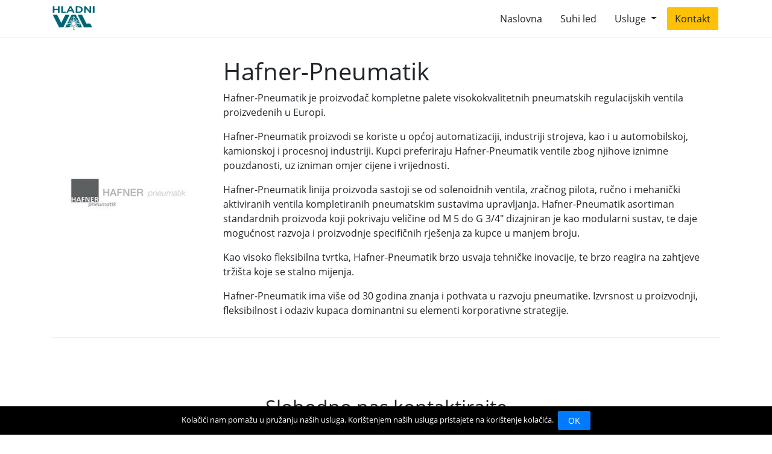

--- FILE ---
content_type: text/html; charset=utf-8
request_url: https://hladnival.hr/b/5Ok-hafner-pneumatik
body_size: 4067
content:
<!DOCTYPE html>
<html lang="hr">
  <head>
    <meta name="csrf-param" content="authenticity_token" />
<meta name="csrf-token" content="lMxUXsP3PNLzGePVKXuGDIgrF2Hbdgc2zVaZKhetrgBw+T/ohAuNjPafYCgjrI9ELIzmzrqC8WydhG1jADT32w==" />
    

    <link rel="stylesheet" media="all" href="https://cdn.hladnival.hr/assets/application-f44a061e482def3036ca5883f3236be79ab228b2d87df016401bad4f0e946b3a.css" data-turbo-track="reload" />
<script src="https://cdn.hladnival.hr/packs/js/application-28e058590f3177a1bb89.js" data-turbo-track="reload"></script>


    <title>Hafner-Pneumatik | Hladni Val</title>
<meta name="description" content="Hafner-Pneumatik je proizvođač kompletne palete visokokvalitetnih pneumatskih regulacijskih ventila proizvedenih u Europi. Hafner-Pneumatik proizvodi se koriste u općoj automatizaciji, industriji strojeva, kao i u automobilskoj, kamionskoj i procesnoj industriji. Kupci preferiraju Hafner-Pneumatik">
<link rel="canonical" href="https://hladnival.hr/b/5Ok-hafner-pneumatik">
<meta property="og:image" content="https://hladnival.hr/rails/active_storage/representations/proxy/eyJfcmFpbHMiOnsibWVzc2FnZSI6IkJBaHBDUT09IiwiZXhwIjpudWxsLCJwdXIiOiJibG9iX2lkIn19--2b9d0e90a009d54aa4867f1969ec3d7e476d1761/[base64]--3765dbf8646f152b6ef643b2c64e8275819079cc/hafner-logo.jpg">
<meta property="og:title" content="Hafner-Pneumatik">
<meta property="og:type" content="product">
<meta property="og:url" content="https://hladnival.hr/b/5Ok-hafner-pneumatik">

    <meta content="width=device-width, initial-scale=1, maximum-scale=1, user-scalable=no" name="viewport" />
    <link rel="apple-touch-icon" sizes="180x180" href="/apple-touch-icon.png">
    <link rel="icon" type="image/png" sizes="32x32" href="/favicon-32x32.png">
    <link rel="icon" type="image/png" sizes="16x16" href="/favicon-16x16.png">
    <link rel="manifest" href="/site.webmanifest">
    <link rel="mask-icon" href="/safari-pinned-tab.svg" color="#5bbad5">
    <meta name="msapplication-TileColor" content="#2b5797">
    <meta name="theme-color" content="#ffffff">
    <meta name="turbo-cache-control" content="no-cache">

      <script async src="https://www.googletagmanager.com/gtag/js?id=G-VL6QBKXZ40"></script>
      <script>
        window.dataLayer=window.dataLayer||[];function gtag(){dataLayer.push(arguments)}
        gtag('js',new Date());document.addEventListener('turbo:load',function(event){if(typeof gtag==='function'){gtag('config','G-VL6QBKXZ40',{'page_location':event.detail.url})}})
      </script>
  </head>

  <body class="d-flex flex-column" style="min-height: 100vh">
    <header>
      <nav class="navbar navbar-expand-lg navbar-light bg-light border-bottom">
        <div class="container">
          <a href="/" class="navbar-brand p-0 mr-auto">
            <img height="45" alt="Hladni Val Logo" src="https://cdn.hladnival.hr/assets/Hladni-Val-Logo-1416642fecee79c572306373d4ac3391ab1eb8b5723ae71ee354131c31351ba9.svg" />
          </a>

          <button class="navbar-toggler border-0" type="button" data-toggle="collapse" data-target="#navbarSupportedContent" aria-controls="navbarSupportedContent" aria-expanded="false" aria-label="Toggle navigation">
            <span class="navbar-toggler-icon"></span>
          </button>

          <div class="collapse navbar-collapse" id="navbarSupportedContent">
            <ul class="navbar-nav ml-auto">
              <li class="nav-item mr-1">
                <a class="btn btn-light" href="/">Naslovna</a>
              </li>
              <li class="nav-item mr-1">
                <a class="btn btn-light" href="/suhi-led">Suhi led</a>
              </li>
              <li class="nav-item dropdown mr-1">
                <a class="btn btn-light dropdown-toggle" href="#" id="navbarServicesDropdown" role="button" data-toggle="dropdown" aria-haspopup="true" aria-expanded="false">
                  Usluge
                </a>
                <div class="dropdown-menu" aria-labelledby="navbarServicesDropdown">
                    <a class="dropdown-item" href="/s/6kJ-lasersko-rezanje">Lasersko rezanje</a>
                    <a class="dropdown-item" href="/s/qxb-savijanje">Savijanje</a>
                    <a class="dropdown-item" href="/s/qMW-cnc-obrada">CNC obrada</a>
                    <a class="dropdown-item" href="/s/60J-industrijsko-ciscenje">Industrijsko čišćenje</a>
                    <a class="dropdown-item" href="/s/qGY-zavarivanje">Zavarivanje</a>
                    <a class="dropdown-item" href="/s/qXB-industrijsko-3d-printanje">Industrijsko 3D printanje</a>
                    <a class="dropdown-item" href="/s/qwP-graviranje">Graviranje</a>
                </div>
              </li>
              <li class="nav-item mr-1">
                <a class="btn btn-warning" href="/contact_us">Kontakt</a>
              </li>
            </ul>
          </div>
        </div>
      </nav>
    </header>

    <main class="flex-fill">
      
      
<div class="container pt-3">
  <div class="row align-items-center justify-content-center mt-3">
    <div class="col-12 col-md-3">
      <img class="img-fluid p-3" src="https://cdn.hladnival.hr/rails/active_storage/representations/proxy/eyJfcmFpbHMiOnsibWVzc2FnZSI6IkJBaHBDUT09IiwiZXhwIjpudWxsLCJwdXIiOiJibG9iX2lkIn19--2b9d0e90a009d54aa4867f1969ec3d7e476d1761/[base64]--847e18d3e0c71362fd6d97b7048b8e09af9454a0/hafner-logo.jpg" />
    </div>

    <div class="col-12 col-md-9">
      <h1>Hafner-Pneumatik</h1>
      <p>Hafner-Pneumatik je proizvođač kompletne palete visokokvalitetnih pneumatskih regulacijskih ventila proizvedenih u Europi.</p>

<p>Hafner-Pneumatik proizvodi se koriste u općoj automatizaciji, industriji strojeva, kao i u automobilskoj, kamionskoj i procesnoj industriji. Kupci preferiraju Hafner-Pneumatik ventile zbog njihove iznimne pouzdanosti, uz izniman omjer cijene i vrijednosti.</p>

<p>Hafner-Pneumatik linija proizvoda sastoji se od solenoidnih ventila, zračnog pilota, ručno i mehanički aktiviranih ventila kompletiranih pneumatskim sustavima upravljanja. Hafner-Pneumatik asortiman standardnih proizvoda koji pokrivaju veličine od M 5 do G 3/4" dizajniran je kao modularni sustav, te daje mogućnost razvoja i proizvodnje specifičnih rješenja za kupce u manjem broju.</p>

<p>Kao visoko fleksibilna tvrtka, Hafner-Pneumatik brzo usvaja tehničke inovacije, te brzo reagira na zahtjeve tržišta koje se stalno mijenja.</p>

<p>Hafner-Pneumatik ima više od 30 godina znanja i pothvata u razvoju pneumatike. Izvrsnost u proizvodnji, fleksibilnost i odaziv kupaca dominantni su elementi korporativne strategije.</p>
    </div>
  </div>

  <hr>

  <div class="row justify-content-center my-5">
  <div class="col-md-7 text-center my-5">
    <h2>Slobodno nas kontaktirajte</h2>
    <p class="py-3">Ukoliko imate pitanja, tražite savjet, želite dogovoriti demo prezentaciju stroja ili nemožete pronaći odgovarajući proizvod.</p>
    <a class="btn btn-block btn-action" href="/contact_us">Kontakt</a>
  </div>
</div>


  <hr>

  <div class="row">
    <div class="col-12 text-center py-3">
      <h2>Ostali proizvodi</h2>
    </div>
  </div>

  <div class="row justify-content-center px-3">
    <div class="col-6 col-md-4 p-0">
      <div class="shade h-100">
        <a href="/b/6kJ-icesonic" class="d-block text-center p-lg-5">
          <img class="img-fluid p-3 p-lg-5" alt="ICEsonic" src="https://cdn.hladnival.hr/rails/active_storage/representations/proxy/eyJfcmFpbHMiOnsibWVzc2FnZSI6IkJBaHBCZz09IiwiZXhwIjpudWxsLCJwdXIiOiJibG9iX2lkIn19--0ea6dae045ac7ab14386c2f7230ae5a2f9e946e4/[base64]--10e920385cebf29e6831893e99603e1aba53658e/icesonic-logo.png" />
          <h5 class="m-0 pb-3 px-3">ICEsonic</h5>
        </a>
      </div>
    </div>
    <div class="col-6 col-md-4 p-0">
      <div class="shade h-100">
        <a href="/b/qxb-waircom" class="d-block text-center p-lg-5">
          <img class="img-fluid p-3 p-lg-5" alt="Waircom" src="https://cdn.hladnival.hr/rails/active_storage/representations/proxy/eyJfcmFpbHMiOnsibWVzc2FnZSI6IkJBaHBJUT09IiwiZXhwIjpudWxsLCJwdXIiOiJibG9iX2lkIn19--a99ff450eb0f86241b0895db5194625930856f99/[base64]--53357d8939e8bd13d1382548b14db7f45bab2cf1/waircom-logo.jpg" />
          <h5 class="m-0 pb-3 px-3">Waircom</h5>
        </a>
      </div>
    </div>
    <div class="col-6 col-md-4 p-0">
      <div class="shade h-100">
        <a href="/b/qGY-smt-pneumatic" class="d-block text-center p-lg-5">
          <img class="img-fluid p-3 p-lg-5" alt="SMT Pneumatic" src="https://cdn.hladnival.hr/rails/active_storage/representations/proxy/eyJfcmFpbHMiOnsibWVzc2FnZSI6IkJBaHBDQT09IiwiZXhwIjpudWxsLCJwdXIiOiJibG9iX2lkIn19--7dbb6bac09692ec4aa153c287da8ee7f38774c8f/[base64]--53357d8939e8bd13d1382548b14db7f45bab2cf1/smt-logo.jpg" />
          <h5 class="m-0 pb-3 px-3">SMT Pneumatic</h5>
        </a>
      </div>
    </div>
    <div class="col-6 col-md-4 p-0">
      <div class="shade h-100">
        <a href="/b/5Ok-hafner-pneumatik" class="d-block text-center p-lg-5">
          <img class="img-fluid p-3 p-lg-5" alt="Hafner-Pneumatik" src="https://cdn.hladnival.hr/rails/active_storage/representations/proxy/eyJfcmFpbHMiOnsibWVzc2FnZSI6IkJBaHBDUT09IiwiZXhwIjpudWxsLCJwdXIiOiJibG9iX2lkIn19--2b9d0e90a009d54aa4867f1969ec3d7e476d1761/[base64]--53357d8939e8bd13d1382548b14db7f45bab2cf1/hafner-logo.jpg" />
          <h5 class="m-0 pb-3 px-3">Hafner-Pneumatik</h5>
        </a>
      </div>
    </div>
    <div class="col-6 col-md-4 p-0">
      <div class="shade h-100">
        <a href="/b/qMW-deprag" class="d-block text-center p-lg-5">
          <img class="img-fluid p-3 p-lg-5" alt="Deprag" src="https://cdn.hladnival.hr/rails/active_storage/representations/proxy/eyJfcmFpbHMiOnsibWVzc2FnZSI6IkJBaHBDZz09IiwiZXhwIjpudWxsLCJwdXIiOiJibG9iX2lkIn19--6b23e26cdc8c0f65888eb2179f764a38a9ff60d0/[base64]--53357d8939e8bd13d1382548b14db7f45bab2cf1/deprag-logo.jpg" />
          <h5 class="m-0 pb-3 px-3">Deprag</h5>
        </a>
      </div>
    </div>
    <div class="col-6 col-md-4 p-0">
      <div class="shade h-100">
        <a href="/b/qXB-clippard" class="d-block text-center p-lg-5">
          <img class="img-fluid p-3 p-lg-5" alt="Clippard" src="https://cdn.hladnival.hr/rails/active_storage/representations/proxy/eyJfcmFpbHMiOnsibWVzc2FnZSI6IkJBaHBDdz09IiwiZXhwIjpudWxsLCJwdXIiOiJibG9iX2lkIn19--be788168e3cf1f2063943a3d6b53944af9a5186d/[base64]--53357d8939e8bd13d1382548b14db7f45bab2cf1/clippard-logo.jpg" />
          <h5 class="m-0 pb-3 px-3">Clippard</h5>
        </a>
      </div>
    </div>
</div>

</div>

    </main>

    <footer class="bg-dark text-light text-center mt-3 p-3">
  <div class="container">
    <div class="row justify-content-center">
      <div class="col-12">
        <ul class="nav justify-content-center text-center">
          <li class="nav-item px-2">
            <img height="80" class="mx-3" alt="ISO 9001" src="https://cdn.hladnival.hr/assets/ISO-9001-9d0c0eae5504a75913286f3fc5f65f9d7708b622881061e6e90b1e2edfcf5333.svg" />
          </li>
          <li class="nav-item px-2">
            <img height="80" class="mx-3" alt="ISO 14001" src="https://cdn.hladnival.hr/assets/ISO-14001-c567e203f52912efd4fa78a36655e636e94c0f41776df8da2d4d3f9d69a58628.svg" />
          </li>
        </ul>
      </div>

      <div class="col-12 mt-3">
        <ul class="nav justify-content-center text-center">
          <li class="nav-item px-2">
            <small><a class="nav-link p-1" href="/">Naslovna</a></small>
          </li>
          <li class="nav-item px-2">
            <small><a class="nav-link p-1" href="/about">O nama</a></small>
          </li>
          <li class="nav-item px-2">
            <small><a class="nav-link p-1" href="/posao-i-karijera">Posao i karijera</a></small>
          </li>
          <li class="nav-item px-2">
            <small><a class="nav-link p-1" href="/contact_us">Kontakt</a></small>
          </li>
          <li class="nav-item px-2">
            <small><a class="nav-link p-1" href="/opci-uvjeti-poslovanja">Opći uvjeti poslovanja</a></small>
          </li>
          <li class="nav-item px-2">
            <small><a class="nav-link p-1" href="/nacini-placanja">Načini plaćanja</a></small>
          </li>
          <li class="nav-item px-2">
            <small><a class="nav-link p-1" href="/dostava">Dostava</a></small>
          </li>
          <li class="nav-item px-2">
            <small><a class="nav-link p-1" href="/povrati">Povrati</a></small>
          </li>
          <li class="nav-item px-2">
            <small><a class="nav-link p-1" href="/privacy_policy">Pravila o privatnosti</a></small>
          </li>
          <li class="nav-item px-2">
            <small><a class="nav-link p-1" href="/cookie_policy">Postavke kolačića</a></small>
          </li>
        </ul>
      </div>

      <div class="w-100"></div>

      <div class="col-12">
        <p class="text-center my-3"><small>Hladni Val &copy; 2026</small></p>
      </div>
    </div>
  </div>
</footer>


    <div id="cookieAlert" class="d-none fixed-bottom text-center bg-dark text-light small p-2">
  Kolačići nam pomažu u pružanju naših usluga. Korištenjem naših usluga pristajete na korištenje kolačića.
  <button type="button" id="acceptCookies" class="btn btn-sm btn-primary ml-1 px-3" aria-label="Close">
    OK
  </button>
</div>

  </body>
</html>


--- FILE ---
content_type: application/javascript
request_url: https://cdn.hladnival.hr/packs/js/application-28e058590f3177a1bb89.js
body_size: 32008
content:
!function(e){function t(t){for(var n,i,o=t[0],a=t[1],s=0,c=[];s<o.length;s++)i=o[s],Object.prototype.hasOwnProperty.call(r,i)&&r[i]&&c.push(r[i][0]),r[i]=0;for(n in a)Object.prototype.hasOwnProperty.call(a,n)&&(e[n]=a[n]);for(u&&u(t);c.length;)c.shift()()}var n={},r={1:0,3:0,4:0};function i(t){if(n[t])return n[t].exports;var r=n[t]={i:t,l:!1,exports:{}};return e[t].call(r.exports,r,r.exports,i),r.l=!0,r.exports}i.e=function(e){var t=[],n=r[e];if(0!==n)if(n)t.push(n[2]);else{var o=new Promise((function(t,i){n=r[e]=[t,i]}));t.push(n[2]=o);var a,s=document.createElement("script");s.charset="utf-8",s.timeout=120,i.nc&&s.setAttribute("nonce",i.nc),s.src=function(e){return i.p+"js/"+({}[e]||e)+"-"+{6:"eb155da826d8b23254ff"}[e]+".chunk.js"}(e);var u=new Error;a=function(t){s.onerror=s.onload=null,clearTimeout(c);var n=r[e];if(0!==n){if(n){var i=t&&("load"===t.type?"missing":t.type),o=t&&t.target&&t.target.src;u.message="Loading chunk "+e+" failed.\n("+i+": "+o+")",u.name="ChunkLoadError",u.type=i,u.request=o,n[1](u)}r[e]=void 0}};var c=setTimeout((function(){a({type:"timeout",target:s})}),12e4);s.onerror=s.onload=a,document.head.appendChild(s)}return Promise.all(t)},i.m=e,i.c=n,i.d=function(e,t,n){i.o(e,t)||Object.defineProperty(e,t,{enumerable:!0,get:n})},i.r=function(e){"undefined"!==typeof Symbol&&Symbol.toStringTag&&Object.defineProperty(e,Symbol.toStringTag,{value:"Module"}),Object.defineProperty(e,"__esModule",{value:!0})},i.t=function(e,t){if(1&t&&(e=i(e)),8&t)return e;if(4&t&&"object"===typeof e&&e&&e.__esModule)return e;var n=Object.create(null);if(i.r(n),Object.defineProperty(n,"default",{enumerable:!0,value:e}),2&t&&"string"!=typeof e)for(var r in e)i.d(n,r,function(t){return e[t]}.bind(null,r));return n},i.n=function(e){var t=e&&e.__esModule?function(){return e.default}:function(){return e};return i.d(t,"a",t),t},i.o=function(e,t){return Object.prototype.hasOwnProperty.call(e,t)},i.p="https://cdn.hladnival.hr/packs/",i.oe=function(e){throw console.error(e),e};var o=window.webpackJsonp=window.webpackJsonp||[],a=o.push.bind(o);o.push=t,o=o.slice();for(var s=0;s<o.length;s++)t(o[s]);var u=a;i(i.s=119)}({0:function(e,t,n){e.exports=n(23)},10:function(e,t,n){var r,i,o,a;function s(e){return s="function"===typeof Symbol&&"symbol"===typeof Symbol.iterator?function(e){return typeof e}:function(e){return e&&"function"===typeof Symbol&&e.constructor===Symbol&&e!==Symbol.prototype?"symbol":typeof e},s(e)}a=function(e){"use strict";var t=function(e,t){return e(t={exports:{}},t.exports),t.exports}((function(e,t){e.exports=function(e){var t=["0","1","2","3","4","5","6","7","8","9","a","b","c","d","e","f"];function n(e,t){var n=e[0],r=e[1],i=e[2],o=e[3];r=((r+=((i=((i+=((o=((o+=((n=((n+=(r&i|~r&o)+t[0]-680876936|0)<<7|n>>>25)+r|0)&r|~n&i)+t[1]-389564586|0)<<12|o>>>20)+n|0)&n|~o&r)+t[2]+606105819|0)<<17|i>>>15)+o|0)&o|~i&n)+t[3]-1044525330|0)<<22|r>>>10)+i|0,r=((r+=((i=((i+=((o=((o+=((n=((n+=(r&i|~r&o)+t[4]-176418897|0)<<7|n>>>25)+r|0)&r|~n&i)+t[5]+1200080426|0)<<12|o>>>20)+n|0)&n|~o&r)+t[6]-1473231341|0)<<17|i>>>15)+o|0)&o|~i&n)+t[7]-45705983|0)<<22|r>>>10)+i|0,r=((r+=((i=((i+=((o=((o+=((n=((n+=(r&i|~r&o)+t[8]+1770035416|0)<<7|n>>>25)+r|0)&r|~n&i)+t[9]-1958414417|0)<<12|o>>>20)+n|0)&n|~o&r)+t[10]-42063|0)<<17|i>>>15)+o|0)&o|~i&n)+t[11]-1990404162|0)<<22|r>>>10)+i|0,r=((r+=((i=((i+=((o=((o+=((n=((n+=(r&i|~r&o)+t[12]+1804603682|0)<<7|n>>>25)+r|0)&r|~n&i)+t[13]-40341101|0)<<12|o>>>20)+n|0)&n|~o&r)+t[14]-1502002290|0)<<17|i>>>15)+o|0)&o|~i&n)+t[15]+1236535329|0)<<22|r>>>10)+i|0,r=((r+=((i=((i+=((o=((o+=((n=((n+=(r&o|i&~o)+t[1]-165796510|0)<<5|n>>>27)+r|0)&i|r&~i)+t[6]-1069501632|0)<<9|o>>>23)+n|0)&r|n&~r)+t[11]+643717713|0)<<14|i>>>18)+o|0)&n|o&~n)+t[0]-373897302|0)<<20|r>>>12)+i|0,r=((r+=((i=((i+=((o=((o+=((n=((n+=(r&o|i&~o)+t[5]-701558691|0)<<5|n>>>27)+r|0)&i|r&~i)+t[10]+38016083|0)<<9|o>>>23)+n|0)&r|n&~r)+t[15]-660478335|0)<<14|i>>>18)+o|0)&n|o&~n)+t[4]-405537848|0)<<20|r>>>12)+i|0,r=((r+=((i=((i+=((o=((o+=((n=((n+=(r&o|i&~o)+t[9]+568446438|0)<<5|n>>>27)+r|0)&i|r&~i)+t[14]-1019803690|0)<<9|o>>>23)+n|0)&r|n&~r)+t[3]-187363961|0)<<14|i>>>18)+o|0)&n|o&~n)+t[8]+1163531501|0)<<20|r>>>12)+i|0,r=((r+=((i=((i+=((o=((o+=((n=((n+=(r&o|i&~o)+t[13]-1444681467|0)<<5|n>>>27)+r|0)&i|r&~i)+t[2]-51403784|0)<<9|o>>>23)+n|0)&r|n&~r)+t[7]+1735328473|0)<<14|i>>>18)+o|0)&n|o&~n)+t[12]-1926607734|0)<<20|r>>>12)+i|0,r=((r+=((i=((i+=((o=((o+=((n=((n+=(r^i^o)+t[5]-378558|0)<<4|n>>>28)+r|0)^r^i)+t[8]-2022574463|0)<<11|o>>>21)+n|0)^n^r)+t[11]+1839030562|0)<<16|i>>>16)+o|0)^o^n)+t[14]-35309556|0)<<23|r>>>9)+i|0,r=((r+=((i=((i+=((o=((o+=((n=((n+=(r^i^o)+t[1]-1530992060|0)<<4|n>>>28)+r|0)^r^i)+t[4]+1272893353|0)<<11|o>>>21)+n|0)^n^r)+t[7]-155497632|0)<<16|i>>>16)+o|0)^o^n)+t[10]-1094730640|0)<<23|r>>>9)+i|0,r=((r+=((i=((i+=((o=((o+=((n=((n+=(r^i^o)+t[13]+681279174|0)<<4|n>>>28)+r|0)^r^i)+t[0]-358537222|0)<<11|o>>>21)+n|0)^n^r)+t[3]-722521979|0)<<16|i>>>16)+o|0)^o^n)+t[6]+76029189|0)<<23|r>>>9)+i|0,r=((r+=((i=((i+=((o=((o+=((n=((n+=(r^i^o)+t[9]-640364487|0)<<4|n>>>28)+r|0)^r^i)+t[12]-421815835|0)<<11|o>>>21)+n|0)^n^r)+t[15]+530742520|0)<<16|i>>>16)+o|0)^o^n)+t[2]-995338651|0)<<23|r>>>9)+i|0,r=((r+=((o=((o+=(r^((n=((n+=(i^(r|~o))+t[0]-198630844|0)<<6|n>>>26)+r|0)|~i))+t[7]+1126891415|0)<<10|o>>>22)+n|0)^((i=((i+=(n^(o|~r))+t[14]-1416354905|0)<<15|i>>>17)+o|0)|~n))+t[5]-57434055|0)<<21|r>>>11)+i|0,r=((r+=((o=((o+=(r^((n=((n+=(i^(r|~o))+t[12]+1700485571|0)<<6|n>>>26)+r|0)|~i))+t[3]-1894986606|0)<<10|o>>>22)+n|0)^((i=((i+=(n^(o|~r))+t[10]-1051523|0)<<15|i>>>17)+o|0)|~n))+t[1]-2054922799|0)<<21|r>>>11)+i|0,r=((r+=((o=((o+=(r^((n=((n+=(i^(r|~o))+t[8]+1873313359|0)<<6|n>>>26)+r|0)|~i))+t[15]-30611744|0)<<10|o>>>22)+n|0)^((i=((i+=(n^(o|~r))+t[6]-1560198380|0)<<15|i>>>17)+o|0)|~n))+t[13]+1309151649|0)<<21|r>>>11)+i|0,r=((r+=((o=((o+=(r^((n=((n+=(i^(r|~o))+t[4]-145523070|0)<<6|n>>>26)+r|0)|~i))+t[11]-1120210379|0)<<10|o>>>22)+n|0)^((i=((i+=(n^(o|~r))+t[2]+718787259|0)<<15|i>>>17)+o|0)|~n))+t[9]-343485551|0)<<21|r>>>11)+i|0,e[0]=n+e[0]|0,e[1]=r+e[1]|0,e[2]=i+e[2]|0,e[3]=o+e[3]|0}function r(e){var t,n=[];for(t=0;t<64;t+=4)n[t>>2]=e.charCodeAt(t)+(e.charCodeAt(t+1)<<8)+(e.charCodeAt(t+2)<<16)+(e.charCodeAt(t+3)<<24);return n}function i(e){var t,n=[];for(t=0;t<64;t+=4)n[t>>2]=e[t]+(e[t+1]<<8)+(e[t+2]<<16)+(e[t+3]<<24);return n}function o(e){var t,i,o,a,s,u,c=e.length,l=[1732584193,-271733879,-1732584194,271733878];for(t=64;t<=c;t+=64)n(l,r(e.substring(t-64,t)));for(i=(e=e.substring(t-64)).length,o=[0,0,0,0,0,0,0,0,0,0,0,0,0,0,0,0],t=0;t<i;t+=1)o[t>>2]|=e.charCodeAt(t)<<(t%4<<3);if(o[t>>2]|=128<<(t%4<<3),t>55)for(n(l,o),t=0;t<16;t+=1)o[t]=0;return a=(a=8*c).toString(16).match(/(.*?)(.{0,8})$/),s=parseInt(a[2],16),u=parseInt(a[1],16)||0,o[14]=s,o[15]=u,n(l,o),l}function a(e){var t,r,o,a,s,u,c=e.length,l=[1732584193,-271733879,-1732584194,271733878];for(t=64;t<=c;t+=64)n(l,i(e.subarray(t-64,t)));for(r=(e=t-64<c?e.subarray(t-64):new Uint8Array(0)).length,o=[0,0,0,0,0,0,0,0,0,0,0,0,0,0,0,0],t=0;t<r;t+=1)o[t>>2]|=e[t]<<(t%4<<3);if(o[t>>2]|=128<<(t%4<<3),t>55)for(n(l,o),t=0;t<16;t+=1)o[t]=0;return a=(a=8*c).toString(16).match(/(.*?)(.{0,8})$/),s=parseInt(a[2],16),u=parseInt(a[1],16)||0,o[14]=s,o[15]=u,n(l,o),l}function s(e){var n,r="";for(n=0;n<4;n+=1)r+=t[e>>8*n+4&15]+t[e>>8*n&15];return r}function u(e){var t;for(t=0;t<e.length;t+=1)e[t]=s(e[t]);return e.join("")}function c(e){return/[\u0080-\uFFFF]/.test(e)&&(e=unescape(encodeURIComponent(e))),e}function l(e,t){var n,r=e.length,i=new ArrayBuffer(r),o=new Uint8Array(i);for(n=0;n<r;n+=1)o[n]=e.charCodeAt(n);return t?o:i}function h(e){return String.fromCharCode.apply(null,new Uint8Array(e))}function f(e,t,n){var r=new Uint8Array(e.byteLength+t.byteLength);return r.set(new Uint8Array(e)),r.set(new Uint8Array(t),e.byteLength),n?r:r.buffer}function d(e){var t,n=[],r=e.length;for(t=0;t<r-1;t+=2)n.push(parseInt(e.substr(t,2),16));return String.fromCharCode.apply(String,n)}function p(){this.reset()}return u(o("hello")),"undefined"===typeof ArrayBuffer||ArrayBuffer.prototype.slice||function(){function t(e,t){return(e=0|e||0)<0?Math.max(e+t,0):Math.min(e,t)}ArrayBuffer.prototype.slice=function(n,r){var i,o,a,s,u=this.byteLength,c=t(n,u),l=u;return r!==e&&(l=t(r,u)),c>l?new ArrayBuffer(0):(i=l-c,o=new ArrayBuffer(i),a=new Uint8Array(o),s=new Uint8Array(this,c,i),a.set(s),o)}}(),p.prototype.append=function(e){return this.appendBinary(c(e)),this},p.prototype.appendBinary=function(e){this._buff+=e,this._length+=e.length;var t,i=this._buff.length;for(t=64;t<=i;t+=64)n(this._hash,r(this._buff.substring(t-64,t)));return this._buff=this._buff.substring(t-64),this},p.prototype.end=function(e){var t,n,r=this._buff,i=r.length,o=[0,0,0,0,0,0,0,0,0,0,0,0,0,0,0,0];for(t=0;t<i;t+=1)o[t>>2]|=r.charCodeAt(t)<<(t%4<<3);return this._finish(o,i),n=u(this._hash),e&&(n=d(n)),this.reset(),n},p.prototype.reset=function(){return this._buff="",this._length=0,this._hash=[1732584193,-271733879,-1732584194,271733878],this},p.prototype.getState=function(){return{buff:this._buff,length:this._length,hash:this._hash}},p.prototype.setState=function(e){return this._buff=e.buff,this._length=e.length,this._hash=e.hash,this},p.prototype.destroy=function(){delete this._hash,delete this._buff,delete this._length},p.prototype._finish=function(e,t){var r,i,o,a=t;if(e[a>>2]|=128<<(a%4<<3),a>55)for(n(this._hash,e),a=0;a<16;a+=1)e[a]=0;r=(r=8*this._length).toString(16).match(/(.*?)(.{0,8})$/),i=parseInt(r[2],16),o=parseInt(r[1],16)||0,e[14]=i,e[15]=o,n(this._hash,e)},p.hash=function(e,t){return p.hashBinary(c(e),t)},p.hashBinary=function(e,t){var n=u(o(e));return t?d(n):n},p.ArrayBuffer=function(){this.reset()},p.ArrayBuffer.prototype.append=function(e){var t,r=f(this._buff.buffer,e,!0),o=r.length;for(this._length+=e.byteLength,t=64;t<=o;t+=64)n(this._hash,i(r.subarray(t-64,t)));return this._buff=t-64<o?new Uint8Array(r.buffer.slice(t-64)):new Uint8Array(0),this},p.ArrayBuffer.prototype.end=function(e){var t,n,r=this._buff,i=r.length,o=[0,0,0,0,0,0,0,0,0,0,0,0,0,0,0,0];for(t=0;t<i;t+=1)o[t>>2]|=r[t]<<(t%4<<3);return this._finish(o,i),n=u(this._hash),e&&(n=d(n)),this.reset(),n},p.ArrayBuffer.prototype.reset=function(){return this._buff=new Uint8Array(0),this._length=0,this._hash=[1732584193,-271733879,-1732584194,271733878],this},p.ArrayBuffer.prototype.getState=function(){var e=p.prototype.getState.call(this);return e.buff=h(e.buff),e},p.ArrayBuffer.prototype.setState=function(e){return e.buff=l(e.buff,!0),p.prototype.setState.call(this,e)},p.ArrayBuffer.prototype.destroy=p.prototype.destroy,p.ArrayBuffer.prototype._finish=p.prototype._finish,p.ArrayBuffer.hash=function(e,t){var n=u(a(new Uint8Array(e)));return t?d(n):n},p}()})),n=function(e,t){if(!(e instanceof t))throw new TypeError("Cannot call a class as a function")},r=function(){function e(e,t){for(var n=0;n<t.length;n++){var r=t[n];r.enumerable=r.enumerable||!1,r.configurable=!0,"value"in r&&(r.writable=!0),Object.defineProperty(e,r.key,r)}}return function(t,n,r){return n&&e(t.prototype,n),r&&e(t,r),t}}(),i=File.prototype.slice||File.prototype.mozSlice||File.prototype.webkitSlice,o=function(){function e(t){n(this,e),this.file=t,this.chunkSize=2097152,this.chunkCount=Math.ceil(this.file.size/this.chunkSize),this.chunkIndex=0}return r(e,null,[{key:"create",value:function(t,n){new e(t).create(n)}}]),r(e,[{key:"create",value:function(e){var n=this;this.callback=e,this.md5Buffer=new t.ArrayBuffer,this.fileReader=new FileReader,this.fileReader.addEventListener("load",(function(e){return n.fileReaderDidLoad(e)})),this.fileReader.addEventListener("error",(function(e){return n.fileReaderDidError(e)})),this.readNextChunk()}},{key:"fileReaderDidLoad",value:function(e){if(this.md5Buffer.append(e.target.result),!this.readNextChunk()){var t=this.md5Buffer.end(!0),n=btoa(t);this.callback(null,n)}}},{key:"fileReaderDidError",value:function(e){this.callback("Error reading "+this.file.name)}},{key:"readNextChunk",value:function(){if(this.chunkIndex<this.chunkCount||0==this.chunkIndex&&0==this.chunkCount){var e=this.chunkIndex*this.chunkSize,t=Math.min(e+this.chunkSize,this.file.size),n=i.call(this.file,e,t);return this.fileReader.readAsArrayBuffer(n),this.chunkIndex++,!0}return!1}}]),e}();function a(e,t){return"string"==typeof e&&(t=e,e=document),e.querySelector(t)}function s(e,t){var n=arguments.length>2&&void 0!==arguments[2]?arguments[2]:{},r=e.disabled,i=n.bubbles,o=n.cancelable,a=n.detail,s=document.createEvent("Event");s.initEvent(t,i||!0,o||!0),s.detail=a||{};try{e.disabled=!1,e.dispatchEvent(s)}finally{e.disabled=r}return s}function u(e){return Array.isArray(e)?e:Array.from?Array.from(e):[].slice.call(e)}var c=function(){function e(t,r,i){var o=this;n(this,e),this.file=t,this.attributes={filename:t.name,content_type:t.type||"application/octet-stream",byte_size:t.size,checksum:r},this.xhr=new XMLHttpRequest,this.xhr.open("POST",i,!0),this.xhr.responseType="json",this.xhr.setRequestHeader("Content-Type","application/json"),this.xhr.setRequestHeader("Accept","application/json"),this.xhr.setRequestHeader("X-Requested-With","XMLHttpRequest");var s=function(e){var t=a(document.head,'meta[name="'+e+'"]');if(t)return t.getAttribute("content")}("csrf-token");void 0!=s&&this.xhr.setRequestHeader("X-CSRF-Token",s),this.xhr.addEventListener("load",(function(e){return o.requestDidLoad(e)})),this.xhr.addEventListener("error",(function(e){return o.requestDidError(e)}))}return r(e,[{key:"create",value:function(e){this.callback=e,this.xhr.send(JSON.stringify({blob:this.attributes}))}},{key:"requestDidLoad",value:function(e){if(this.status>=200&&this.status<300){var t=this.response,n=t.direct_upload;delete t.direct_upload,this.attributes=t,this.directUploadData=n,this.callback(null,this.toJSON())}else this.requestDidError(e)}},{key:"requestDidError",value:function(e){this.callback('Error creating Blob for "'+this.file.name+'". Status: '+this.status)}},{key:"toJSON",value:function(){var e={};for(var t in this.attributes)e[t]=this.attributes[t];return e}},{key:"status",get:function(){return this.xhr.status}},{key:"response",get:function(){var e=this.xhr,t=e.responseType,n=e.response;return"json"==t?n:JSON.parse(n)}}]),e}(),l=function(){function e(t){var r=this;n(this,e),this.blob=t,this.file=t.file;var i=t.directUploadData,o=i.url,a=i.headers;for(var s in this.xhr=new XMLHttpRequest,this.xhr.open("PUT",o,!0),this.xhr.responseType="text",a)this.xhr.setRequestHeader(s,a[s]);this.xhr.addEventListener("load",(function(e){return r.requestDidLoad(e)})),this.xhr.addEventListener("error",(function(e){return r.requestDidError(e)}))}return r(e,[{key:"create",value:function(e){this.callback=e,this.xhr.send(this.file.slice())}},{key:"requestDidLoad",value:function(e){var t=this.xhr,n=t.status,r=t.response;n>=200&&n<300?this.callback(null,r):this.requestDidError(e)}},{key:"requestDidError",value:function(e){this.callback('Error storing "'+this.file.name+'". Status: '+this.xhr.status)}}]),e}(),h=0,f=function(){function e(t,r,i){n(this,e),this.id=++h,this.file=t,this.url=r,this.delegate=i}return r(e,[{key:"create",value:function(e){var t=this;o.create(this.file,(function(n,r){if(n)e(n);else{var i=new c(t.file,r,t.url);d(t.delegate,"directUploadWillCreateBlobWithXHR",i.xhr),i.create((function(n){if(n)e(n);else{var r=new l(i);d(t.delegate,"directUploadWillStoreFileWithXHR",r.xhr),r.create((function(t){t?e(t):e(null,i.toJSON())}))}}))}}))}}]),e}();function d(e,t){if(e&&"function"==typeof e[t]){for(var n=arguments.length,r=Array(n>2?n-2:0),i=2;i<n;i++)r[i-2]=arguments[i];return e[t].apply(e,r)}}var p=function(){function e(t,r){n(this,e),this.input=t,this.file=r,this.directUpload=new f(this.file,this.url,this),this.dispatch("initialize")}return r(e,[{key:"start",value:function(e){var t=this,n=document.createElement("input");n.type="hidden",n.name=this.input.name,this.input.insertAdjacentElement("beforebegin",n),this.dispatch("start"),this.directUpload.create((function(r,i){r?(n.parentNode.removeChild(n),t.dispatchError(r)):n.value=i.signed_id,t.dispatch("end"),e(r)}))}},{key:"uploadRequestDidProgress",value:function(e){var t=e.loaded/e.total*100;t&&this.dispatch("progress",{progress:t})}},{key:"dispatch",value:function(e){var t=arguments.length>1&&void 0!==arguments[1]?arguments[1]:{};return t.file=this.file,t.id=this.directUpload.id,s(this.input,"direct-upload:"+e,{detail:t})}},{key:"dispatchError",value:function(e){this.dispatch("error",{error:e}).defaultPrevented||alert(e)}},{key:"directUploadWillCreateBlobWithXHR",value:function(e){this.dispatch("before-blob-request",{xhr:e})}},{key:"directUploadWillStoreFileWithXHR",value:function(e){var t=this;this.dispatch("before-storage-request",{xhr:e}),e.upload.addEventListener("progress",(function(e){return t.uploadRequestDidProgress(e)}))}},{key:"url",get:function(){return this.input.getAttribute("data-direct-upload-url")}}]),e}(),v=function(){function e(t){var r,i;n(this,e),this.form=t,this.inputs=(r=t,i="input[type=file][data-direct-upload-url]:not([disabled])","string"==typeof r&&(i=r,r=document),u(r.querySelectorAll(i))).filter((function(e){return e.files.length}))}return r(e,[{key:"start",value:function(e){var t=this,n=this.createDirectUploadControllers();this.dispatch("start"),function r(){var i=n.shift();i?i.start((function(n){n?(e(n),t.dispatch("end")):r()})):(e(),t.dispatch("end"))}()}},{key:"createDirectUploadControllers",value:function(){var e=[];return this.inputs.forEach((function(t){u(t.files).forEach((function(n){var r=new p(t,n);e.push(r)}))})),e}},{key:"dispatch",value:function(e){var t=arguments.length>1&&void 0!==arguments[1]?arguments[1]:{};return s(this.form,"direct-uploads:"+e,{detail:t})}}]),e}(),m="data-direct-uploads-processing",y=new WeakMap,g=!1;function b(){g||(g=!0,document.addEventListener("click",k,!0),document.addEventListener("submit",w),document.addEventListener("ajax:before",S))}function k(e){var t=e.target;"INPUT"!=t.tagName&&"BUTTON"!=t.tagName||"submit"!=t.type||!t.form||y.set(t.form,t)}function w(e){E(e)}function S(e){"FORM"==e.target.tagName&&E(e)}function E(e){var t=e.target;if(t.hasAttribute(m))e.preventDefault();else{var n=new v(t),r=n.inputs;r.length&&(e.preventDefault(),t.setAttribute(m,""),r.forEach(C),n.start((function(e){t.removeAttribute(m),e?r.forEach(L):function(e){var t=y.get(e)||a(e,"input[type=submit], button[type=submit]");if(t){var n=t.disabled;t.disabled=!1,t.focus(),t.click(),t.disabled=n}else(t=document.createElement("input")).type="submit",t.style.display="none",e.appendChild(t),t.click(),e.removeChild(t);y.delete(e)}(t)})))}}function C(e){e.disabled=!0}function L(e){e.disabled=!1}setTimeout((function(){window.ActiveStorage&&b()}),1),e.start=b,e.DirectUpload=f,Object.defineProperty(e,"__esModule",{value:!0})},"object"===s(t)&&"undefined"!==typeof e?a(t):(i=[t],void 0===(o="function"===typeof(r=a)?r.apply(t,i):r)||(e.exports=o))},119:function(e,t,n){"use strict";n.r(t);var r=n(35),i=n(9),o=n.n(i),a=(n(27),n(10));n(24),n(25);o.a.start(),a.start(),document.addEventListener("turbo:load",(function(){BSN.initCallback(document.body),r.default.drop();for(var e=document.getElementsByClassName("custom-file-input"),t=0;t<e.length;t++)e[t].addEventListener("change",(function(e){for(var t=[],n=0;n<e.target.files.length;n++)t.push(e.target.files[n].name);e.target.nextSibling.innerHTML=t.join(", ")}))}))},22:function(e,t){e.exports=function(e){return e.webpackPolyfill||(e.deprecate=function(){},e.paths=[],e.children||(e.children=[]),Object.defineProperty(e,"loaded",{enumerable:!0,get:function(){return e.l}}),Object.defineProperty(e,"id",{enumerable:!0,get:function(){return e.i}}),e.webpackPolyfill=1),e}},23:function(e,t,n){var r=function(e){"use strict";var t,n=Object.prototype,r=n.hasOwnProperty,i="function"===typeof Symbol?Symbol:{},o=i.iterator||"@@iterator",a=i.asyncIterator||"@@asyncIterator",s=i.toStringTag||"@@toStringTag";function u(e,t,n){return Object.defineProperty(e,t,{value:n,enumerable:!0,configurable:!0,writable:!0}),e[t]}try{u({},"")}catch(I){u=function(e,t,n){return e[t]=n}}function c(e,t,n,r){var i=t&&t.prototype instanceof m?t:m,o=Object.create(i.prototype),a=new T(r||[]);return o._invoke=function(e,t,n){var r=h;return function(i,o){if(r===d)throw new Error("Generator is already running");if(r===p){if("throw"===i)throw o;return P()}for(n.method=i,n.arg=o;;){var a=n.delegate;if(a){var s=L(a,n);if(s){if(s===v)continue;return s}}if("next"===n.method)n.sent=n._sent=n.arg;else if("throw"===n.method){if(r===h)throw r=p,n.arg;n.dispatchException(n.arg)}else"return"===n.method&&n.abrupt("return",n.arg);r=d;var u=l(e,t,n);if("normal"===u.type){if(r=n.done?p:f,u.arg===v)continue;return{value:u.arg,done:n.done}}"throw"===u.type&&(r=p,n.method="throw",n.arg=u.arg)}}}(e,n,a),o}function l(e,t,n){try{return{type:"normal",arg:e.call(t,n)}}catch(I){return{type:"throw",arg:I}}}e.wrap=c;var h="suspendedStart",f="suspendedYield",d="executing",p="completed",v={};function m(){}function y(){}function g(){}var b={};u(b,o,(function(){return this}));var k=Object.getPrototypeOf,w=k&&k(k(A([])));w&&w!==n&&r.call(w,o)&&(b=w);var S=g.prototype=m.prototype=Object.create(b);function E(e){["next","throw","return"].forEach((function(t){u(e,t,(function(e){return this._invoke(t,e)}))}))}function C(e,t){function n(i,o,a,s){var u=l(e[i],e,o);if("throw"!==u.type){var c=u.arg,h=c.value;return h&&"object"===typeof h&&r.call(h,"__await")?t.resolve(h.__await).then((function(e){n("next",e,a,s)}),(function(e){n("throw",e,a,s)})):t.resolve(h).then((function(e){c.value=e,a(c)}),(function(e){return n("throw",e,a,s)}))}s(u.arg)}var i;this._invoke=function(e,r){function o(){return new t((function(t,i){n(e,r,t,i)}))}return i=i?i.then(o,o):o()}}function L(e,n){var r=e.iterator[n.method];if(r===t){if(n.delegate=null,"throw"===n.method){if(e.iterator.return&&(n.method="return",n.arg=t,L(e,n),"throw"===n.method))return v;n.method="throw",n.arg=new TypeError("The iterator does not provide a 'throw' method")}return v}var i=l(r,e.iterator,n.arg);if("throw"===i.type)return n.method="throw",n.arg=i.arg,n.delegate=null,v;var o=i.arg;return o?o.done?(n[e.resultName]=o.value,n.next=e.nextLoc,"return"!==n.method&&(n.method="next",n.arg=t),n.delegate=null,v):o:(n.method="throw",n.arg=new TypeError("iterator result is not an object"),n.delegate=null,v)}function x(e){var t={tryLoc:e[0]};1 in e&&(t.catchLoc=e[1]),2 in e&&(t.finallyLoc=e[2],t.afterLoc=e[3]),this.tryEntries.push(t)}function R(e){var t=e.completion||{};t.type="normal",delete t.arg,e.completion=t}function T(e){this.tryEntries=[{tryLoc:"root"}],e.forEach(x,this),this.reset(!0)}function A(e){if(e){var n=e[o];if(n)return n.call(e);if("function"===typeof e.next)return e;if(!isNaN(e.length)){var i=-1,a=function n(){for(;++i<e.length;)if(r.call(e,i))return n.value=e[i],n.done=!1,n;return n.value=t,n.done=!0,n};return a.next=a}}return{next:P}}function P(){return{value:t,done:!0}}return y.prototype=g,u(S,"constructor",g),u(g,"constructor",y),y.displayName=u(g,s,"GeneratorFunction"),e.isGeneratorFunction=function(e){var t="function"===typeof e&&e.constructor;return!!t&&(t===y||"GeneratorFunction"===(t.displayName||t.name))},e.mark=function(e){return Object.setPrototypeOf?Object.setPrototypeOf(e,g):(e.__proto__=g,u(e,s,"GeneratorFunction")),e.prototype=Object.create(S),e},e.awrap=function(e){return{__await:e}},E(C.prototype),u(C.prototype,a,(function(){return this})),e.AsyncIterator=C,e.async=function(t,n,r,i,o){void 0===o&&(o=Promise);var a=new C(c(t,n,r,i),o);return e.isGeneratorFunction(n)?a:a.next().then((function(e){return e.done?e.value:a.next()}))},E(S),u(S,s,"Generator"),u(S,o,(function(){return this})),u(S,"toString",(function(){return"[object Generator]"})),e.keys=function(e){var t=[];for(var n in e)t.push(n);return t.reverse(),function n(){for(;t.length;){var r=t.pop();if(r in e)return n.value=r,n.done=!1,n}return n.done=!0,n}},e.values=A,T.prototype={constructor:T,reset:function(e){if(this.prev=0,this.next=0,this.sent=this._sent=t,this.done=!1,this.delegate=null,this.method="next",this.arg=t,this.tryEntries.forEach(R),!e)for(var n in this)"t"===n.charAt(0)&&r.call(this,n)&&!isNaN(+n.slice(1))&&(this[n]=t)},stop:function(){this.done=!0;var e=this.tryEntries[0].completion;if("throw"===e.type)throw e.arg;return this.rval},dispatchException:function(e){if(this.done)throw e;var n=this;function i(r,i){return s.type="throw",s.arg=e,n.next=r,i&&(n.method="next",n.arg=t),!!i}for(var o=this.tryEntries.length-1;o>=0;--o){var a=this.tryEntries[o],s=a.completion;if("root"===a.tryLoc)return i("end");if(a.tryLoc<=this.prev){var u=r.call(a,"catchLoc"),c=r.call(a,"finallyLoc");if(u&&c){if(this.prev<a.catchLoc)return i(a.catchLoc,!0);if(this.prev<a.finallyLoc)return i(a.finallyLoc)}else if(u){if(this.prev<a.catchLoc)return i(a.catchLoc,!0)}else{if(!c)throw new Error("try statement without catch or finally");if(this.prev<a.finallyLoc)return i(a.finallyLoc)}}}},abrupt:function(e,t){for(var n=this.tryEntries.length-1;n>=0;--n){var i=this.tryEntries[n];if(i.tryLoc<=this.prev&&r.call(i,"finallyLoc")&&this.prev<i.finallyLoc){var o=i;break}}o&&("break"===e||"continue"===e)&&o.tryLoc<=t&&t<=o.finallyLoc&&(o=null);var a=o?o.completion:{};return a.type=e,a.arg=t,o?(this.method="next",this.next=o.finallyLoc,v):this.complete(a)},complete:function(e,t){if("throw"===e.type)throw e.arg;return"break"===e.type||"continue"===e.type?this.next=e.arg:"return"===e.type?(this.rval=this.arg=e.arg,this.method="return",this.next="end"):"normal"===e.type&&t&&(this.next=t),v},finish:function(e){for(var t=this.tryEntries.length-1;t>=0;--t){var n=this.tryEntries[t];if(n.finallyLoc===e)return this.complete(n.completion,n.afterLoc),R(n),v}},catch:function(e){for(var t=this.tryEntries.length-1;t>=0;--t){var n=this.tryEntries[t];if(n.tryLoc===e){var r=n.completion;if("throw"===r.type){var i=r.arg;R(n)}return i}}throw new Error("illegal catch attempt")},delegateYield:function(e,n,r){return this.delegate={iterator:A(e),resultName:n,nextLoc:r},"next"===this.method&&(this.arg=t),v}},e}(e.exports);try{regeneratorRuntime=r}catch(i){"object"===typeof globalThis?globalThis.regeneratorRuntime=r:Function("r","regeneratorRuntime = r")(r)}},24:function(e,t){document.addEventListener("turbo:before-cache",(function(e){document.getElementById("cookieAlert").classList.add("d-none")})),document.addEventListener("turbo:load",(function(e){var t="hladni_val_cookie_consented=true";function n(){var e=new Date;e.setFullYear(e.getFullYear()+1);var n="https:"===location.protocol?";secure":"";document.cookie=t+";expires="+e.toUTCString()+";path=/"+n,document.getElementById("cookieAlert").classList.add("d-none")}if(-1===document.cookie.indexOf(t)){document.getElementById("cookieAlert").classList.remove("d-none");var r=document.getElementById("acceptCookies");r.attachEvent?r.attachEvent("onclick",n):r.addEventListener("click",n,!1)}}))},25:function(e,t,n){(function(n){var r,i,o;function a(e){return a="function"===typeof Symbol&&"symbol"===typeof Symbol.iterator?function(e){return typeof e}:function(e){return e&&"function"===typeof Symbol&&e.constructor===Symbol&&e!==Symbol.prototype?"symbol":typeof e},a(e)}i=[],void 0===(o="function"===typeof(r=function(){"use strict";var e="undefined"!==typeof n?n:this||window,t=document,r=t.documentElement,i="body",o=e.BSN={},s=o.supports=[],u="data-toggle",c="data-dismiss",l="data-ride",h="Alert",f="Button",d="Carousel",p="Collapse",v="Dropdown",m="Modal",y="Tab",g="Tooltip",b="data-backdrop",k="data-keyboard",w="data-target",S="data-interval",E="data-height",C="data-pause",L="data-title",x="data-original-title",R="data-animation",T="data-container",A="data-placement",P="data-delay",I="backdrop",j="keyboard",O="delay",M="content",F="target",H="currentTarget",q="interval",D="pause",B="animation",_="placement",N="container",U="offsetTop",V="offsetLeft",W="scrollTop",z="scrollLeft",X="clientWidth",G="clientHeight",$="offsetWidth",J="offsetHeight",Y="innerWidth",K="innerHeight",Q="scrollHeight",Z="height",ee="aria-expanded",te="aria-hidden",ne="aria-selected",re="click",ie="focus",oe="hover",ae="keydown",se="keyup",ue="resize",ce="onmouseleave"in t?["mouseenter","mouseleave"]:["mouseover","mouseout"],le={start:"touchstart",end:"touchend",move:"touchmove"},he="show",fe="shown",de="hide",pe="hidden",ve="close",me="closed",ye="slid",ge="slide",be="change",ke="getAttribute",we="setAttribute",Se="hasAttribute",Ee="createElement",Ce="appendChild",Le="innerHTML",xe="getElementsByTagName",Re="preventDefault",Te="getBoundingClientRect",Ae="querySelectorAll",Pe="getElementsByClassName",Ie="getComputedStyle",je="indexOf",Oe="parentNode",Me="length",Fe="toLowerCase",He="Transition",qe="Duration",De="Webkit",Be="style",_e="push",Ne="tabindex",Ue="contains",Ve="active",We="show",ze="collapsing",Xe="left",Ge="right",$e="top",Je="bottom",Ye=/\b(top|bottom|left|right)+/,Ke=0,Qe="fixed-top",Ze="fixed-bottom",et=De+He in r[Be]||He[Fe]()in r[Be],tt=De+He in r[Be]?De[Fe]()+He+"End":He[Fe]()+"end",nt=De+qe in r[Be]?De[Fe]()+He+qe:He[Fe]()+qe,rt=function(e){e.focus?e.focus():e.setActive()},it=function(e,t){e.classList.add(t)},ot=function(e,t){e.classList.remove(t)},at=function(e,t){return e.classList[Ue](t)},st=function(e,t){return[].slice.call(e[Pe](t))},ut=function(e,n){var r=n||t;return"object"===a(e)?e:r.querySelector(e)},ct=function(e,n){var r=n.charAt(0),i=n.substr(1);if("."===r){for(;e&&e!==t;e=e[Oe])if(null!==ut(n,e[Oe])&&at(e,i))return e}else if("#"===r)for(;e&&e!==t;e=e[Oe])if(e.id===i)return e;return!1},lt=function(e,t,n,r){r=r||!1,e.addEventListener(t,n,r)},ht=function(e,t,n,r){r=r||!1,e.removeEventListener(t,n,r)},ft=function(e,t,n,r){lt(e,t,(function i(o){n(o),ht(e,t,i,r)}),r)},dt=!!function(){var t=!1;try{var n=Object.defineProperty({},"passive",{get:function(){t=!0}});ft(e,"testPassive",null,n)}catch(r){}return t}()&&{passive:!0},pt=function(t){var n=et?e[Ie](t)[nt]:0;return n="number"!==typeof(n=parseFloat(n))||isNaN(n)?0:1e3*n},vt=function(e,t){var n=0;pt(e)?ft(e,tt,(function(e){!n&&t(e),n=1})):setTimeout((function(){!n&&t(),n=1}),17)},mt=function(e,t,n){var r=new CustomEvent(e+".bs."+t);r.relatedTarget=n,this.dispatchEvent(r)},yt=function(){return{y:e.pageYOffset||r[W],x:e.pageXOffset||r[z]}},gt=function(e,n,o,a){var s,u,c,l,h,f,d={w:n[$],h:n[J]},p=r[X]||t[i][X],v=r[G]||t[i][G],m=e[Te](),y=a===t[i]?yt():{x:a[V]+a[z],y:a[U]+a[W]},g={w:m[Ge]-m[Xe],h:m[Je]-m[$e]},b=at(n,"popover"),k=ut(".arrow",n),w=m[$e]+g.h/2-d.h/2<0,S=m[Xe]+g.w/2-d.w/2<0,E=m[Xe]+d.w/2+g.w/2>=p,C=m[$e]+d.h/2+g.h/2>=v,L=m[$e]-d.h<0,x=m[Xe]-d.w<0,R=m[$e]+d.h+g.h>=v,T=m[Xe]+d.w+g.w>=p;o=(o=(o=(o=(o=(o===Xe||o===Ge)&&x&&T?$e:o)===$e&&L?Je:o)===Je&&R?$e:o)===Xe&&x?Ge:o)===Ge&&T?Xe:o,-1===n.className[je](o)&&(n.className=n.className.replace(Ye,o)),h=k[$],f=k[J],o===Xe||o===Ge?(u=o===Xe?m[Xe]+y.x-d.w-(b?h:0):m[Xe]+y.x+g.w,w?(s=m[$e]+y.y,c=g.h/2-h):C?(s=m[$e]+y.y-d.h+g.h,c=d.h-g.h/2-h):(s=m[$e]+y.y-d.h/2+g.h/2,c=d.h/2-(b?.9*f:f/2))):o!==$e&&o!==Je||(s=o===$e?m[$e]+y.y-d.h-(b?f:0):m[$e]+y.y+g.h,S?(u=0,l=m[Xe]+g.w/2-h):E?(u=p-1.01*d.w,l=d.w-(p-m[Xe])+g.w/2-h/2):(u=m[Xe]+y.x-d.w/2+g.w/2,l=d.w/2-(b?h:h/2))),n[Be][$e]=s+"px",n[Be][Xe]=u+"px",c&&(k[Be][$e]=c+"px"),l&&(k[Be][Xe]=l+"px")};o.version="2.0.27";var bt=function(e){e=ut(e);var t=this,n="alert",r=ct(e,"."+n),i=function(){at(r,"fade")?vt(r,a):a()},o=function(i){r=ct(i[F],"."+n),(e=ut("["+c+'="'+n+'"]',r))&&r&&(e===i[F]||e[Ue](i[F]))&&t.close()},a=function(){mt.call(r,me,n),ht(e,re,o),r[Oe].removeChild(r)};this.close=function(){r&&e&&at(r,We)&&(mt.call(r,ve,n),ot(r,We),r&&i())},h in e||lt(e,re,o),e[h]=t};s[_e]([h,bt,"["+c+'="alert"]']);var kt=function(e){e=ut(e);var n=!1,r="button",i="checked",o="LABEL",a="INPUT",s=function(e){32===(e.which||e.keyCode)&&e[F]===t.activeElement&&c(e)},u=function(e){32===(e.which||e.keyCode)&&e[Re]()},c=function(t){var s=t[F].tagName===o?t[F]:t[F][Oe].tagName===o?t[F][Oe]:null;if(s){var u=st(s[Oe],"btn"),c=s[xe](a)[0];if(c){if("checkbox"===c.type&&(c[i]?(ot(s,Ve),c[ke](i),c.removeAttribute(i),c[i]=!1):(it(s,Ve),c[ke](i),c[we](i,i),c[i]=!0),n||(n=!0,mt.call(c,be,r),mt.call(e,be,r))),"radio"===c.type&&!n&&(!c[i]||0===t.screenX&&0==t.screenY)){it(s,Ve),it(s,ie),c[we](i,i),c[i]=!0,mt.call(c,be,r),mt.call(e,be,r),n=!0;for(var l=0,h=u[Me];l<h;l++){var f=u[l],d=f[xe](a)[0];f!==s&&at(f,Ve)&&(ot(f,Ve),d.removeAttribute(i),d[i]=!1,mt.call(d,be,r))}}setTimeout((function(){n=!1}),50)}}},l=function(e){it(e[F][Oe],ie)},h=function(e){ot(e[F][Oe],ie)};if(!(f in e)){lt(e,re,c),lt(e,se,s),lt(e,ae,u);for(var d=st(e,"btn"),p=0;p<d.length;p++){var v=d[p][xe](a)[0];lt(v,ie,l),lt(v,"blur",h)}}var m=st(e,"btn"),y=m[Me];for(p=0;p<y;p++)!at(m[p],Ve)&&ut("input:checked",m[p])&&it(m[p],Ve);e[f]=this};s[_e]([f,kt,"["+u+'="buttons"]']);var wt=function(n,i){i=i||{};var o=(n=ut(n))[ke](S),a=i[q],s="false"===o?0:parseInt(o),u=n[ke](C)===oe||!1,c="true"===n[ke](k)||!1,l="carousel",h="paused",f="direction",p="carousel-item",v="data-slide-to";this[j]=!0===i[j]||c,this[D]=!(i[D]!==oe&&!u)&&oe,this[q]="number"===typeof a?a:!1===a||0===s||!1===s?0:isNaN(s)?5e3:s;var m=this,y=n.index=0,g=n.timer=0,b=!1,w=!1,E=null,L=null,x=null,R=st(n,p),T=R[Me],A=this[f]=Xe,P=st(n,l+"-control-prev")[0],I=st(n,l+"-control-next")[0],O=ut("."+l+"-indicators",n),M=O&&O[xe]("LI")||[];if(!(T<2)){var H=function(){!1===m[q]||at(n,h)||(it(n,h),!b&&(clearInterval(g),g=null))},B=function(){!1!==m[q]&&at(n,h)&&(ot(n,h),!b&&(clearInterval(g),g=null),!b&&m.cycle())},_=function(e){if(e[Re](),!b){var t=e[F];if(!t||at(t,Ve)||!t[ke](v))return!1;y=parseInt(t[ke](v),10),m.slideTo(y)}},N=function(e){if(e[Re](),!b){var t=e.currentTarget||e.srcElement;t===I?y++:t===P&&y--,m.slideTo(y)}},U=function(e){if(!b){switch(e.which){case 39:y++;break;case 37:y--;break;default:return}m.slideTo(y)}},V=function(e){e(n,le.move,z,dt),e(n,le.end,X,dt)},W=function(e){w||(E=parseInt(e.touches[0].pageX),n.contains(e[F])&&(w=!0,V(lt)))},z=function(e){if(w)return L=parseInt(e.touches[0].pageX),"touchmove"===e.type&&e.touches[Me]>1?(e.preventDefault(),!1):void 0;e.preventDefault()},X=function(e){if(w&&!b&&(x=L||parseInt(e.touches[0].pageX),w)){if((!n.contains(e[F])||!n.contains(e.relatedTarget))&&Math.abs(E-x)<75)return!1;L<E?y++:L>E&&y--,w=!1,m.slideTo(y),V(ht)}},J=function(){var t=n[Te](),i=e[K]||r[G];return t[$e]<=i&&t[Je]>=0},Y=function(e){for(var t=0,n=M[Me];t<n;t++)ot(M[t],Ve);M[e]&&it(M[e],Ve)};this.cycle=function(){g&&(clearInterval(g),g=null),g=setInterval((function(){J()&&(y++,m.slideTo(y))}),this[q])},this.slideTo=function(e){if(!b){var r,i=this.getActiveIndex();i!==e&&(i<e||0===i&&e===T-1?A=m[f]=Xe:(i>e||i===T-1&&0===e)&&(A=m[f]=Ge),e<0?e=T-1:e>=T&&(e=0),y=e,r=A===Xe?"next":"prev",mt.call(n,ge,l,R[e]),b=!0,clearInterval(g),g=null,Y(e),et&&at(n,"slide")?(it(R[e],p+"-"+r),R[e][$],it(R[e],p+"-"+A),it(R[i],p+"-"+A),vt(R[e],(function(o){var a=o&&o[F]!==R[e]?1e3*o.elapsedTime+100:20;b&&setTimeout((function(){b=!1,it(R[e],Ve),ot(R[i],Ve),ot(R[e],p+"-"+r),ot(R[e],p+"-"+A),ot(R[i],p+"-"+A),mt.call(n,ye,l,R[e]),t.hidden||!m[q]||at(n,h)||m.cycle()}),a)}))):(it(R[e],Ve),R[e][$],ot(R[i],Ve),setTimeout((function(){b=!1,m[q]&&!at(n,h)&&m.cycle(),mt.call(n,ye,l,R[e])}),100)))}},this.getActiveIndex=function(){return R[je](st(n,p+" active")[0])||0},d in n||(m[D]&&m[q]&&(lt(n,ce[0],H),lt(n,ce[1],B),lt(n,le.start,H,dt),lt(n,le.end,B,dt)),R[Me]>1&&lt(n,le.start,W,dt),I&&lt(I,re,N),P&&lt(P,re,N),O&&lt(O,re,_),m[j]&&lt(e,ae,U)),m.getActiveIndex()<0&&(R[Me]&&it(R[0],Ve),M[Me]&&Y(0)),m[q]&&m.cycle(),n[d]=m}};s[_e]([d,wt,"["+l+'="carousel"]']);var St=function(e,t){e=ut(e),t=t||{};var n,r,i=null,o=null,a=this,s=e[ke]("data-parent"),u="collapse",c="collapsed",l="isAnimating",h=function(e,t){mt.call(e,he,u),e[l]=!0,it(e,ze),ot(e,u),e[Be][Z]=e[Q]+"px",vt(e,(function(){e[l]=!1,e[we](ee,"true"),t[we](ee,"true"),ot(e,ze),it(e,u),it(e,We),e[Be][Z]="",mt.call(e,fe,u)}))},f=function(e,t){mt.call(e,de,u),e[l]=!0,e[Be][Z]=e[Q]+"px",ot(e,u),ot(e,We),it(e,ze),e[$],e[Be][Z]="0px",vt(e,(function(){e[l]=!1,e[we](ee,"false"),t[we](ee,"false"),ot(e,ze),it(e,u),e[Be][Z]="",mt.call(e,pe,u)}))},d=function(){var t=e.href&&e[ke]("href"),n=e[ke](w),r=t||n&&"#"===n.charAt(0)&&n;return r&&ut(r)};this.toggle=function(e){e[Re](),at(o,We)?a.hide():a.show()},this.hide=function(){o[l]||(f(o,e),it(e,c))},this.show=function(){i&&(n=ut("."+u+"."+We,i),r=n&&(ut("["+w+'="#'+n.id+'"]',i)||ut('[href="#'+n.id+'"]',i))),(!o[l]||n&&!n[l])&&(r&&n!==o&&(f(n,r),it(r,c)),h(o,e),ot(e,c))},p in e||lt(e,re,a.toggle),(o=d())[l]=!1,i=ut(t.parent)||s&&ct(e,s),e[p]=a};s[_e]([p,St,"["+u+'="collapse"]']);var Et=function(e,n){e=ut(e),this.persist=!0===n||"true"===e[ke]("data-persist")||!1;var r=this,i="children",o=e[Oe],a="dropdown",s="open",c=null,l=ut(".dropdown-menu",o),h=function(){for(var e=l[i],t=[],n=0;n<e[Me];n++)e[n][i][Me]&&"A"===e[n][i][0].tagName&&t[_e](e[n][i][0]),"A"===e[n].tagName&&t[_e](e[n]);return t}(),f=function(e){(e.href&&"#"===e.href.slice(-1)||e[Oe]&&e[Oe].href&&"#"===e[Oe].href.slice(-1))&&this[Re]()},d=function(){var n=e[s]?lt:ht;n(t,re,p),n(t,ae,y),n(t,se,g),n(t,ie,p,!0)},p=function(t){var n=t[F],i=n&&(n[ke](u)||n[Oe]&&ke in n[Oe]&&n[Oe][ke](u));(t.type!==ie||n!==e&&n!==l&&!l[Ue](n))&&(n!==l&&!l[Ue](n)||!r.persist&&!i)&&(c=n===e||e[Ue](n)?e:null,k(),f.call(t,n))},m=function(t){c=e,b(),f.call(t,t[F])},y=function(e){var t=e.which||e.keyCode;38!==t&&40!==t||e[Re]()},g=function(n){var i=n.which||n.keyCode,o=t.activeElement,a=h[je](o),u=o===e,f=l[Ue](o),d=o[Oe]===l||o[Oe][Oe]===l;d&&(a=u?0:38===i?a>1?a-1:0:40===i&&a<h[Me]-1?a+1:a,h[a]&&rt(h[a])),(h[Me]&&d||!h[Me]&&(f||u)||!f)&&e[s]&&27===i&&(r.toggle(),c=null)},b=function(){mt.call(o,he,a,c),it(l,We),it(o,We),e[we](ee,!0),mt.call(o,fe,a,c),e[s]=!0,ht(e,re,m),setTimeout((function(){rt(l[xe]("INPUT")[0]||e),d()}),1)},k=function(){mt.call(o,de,a,c),ot(l,We),ot(o,We),e[we](ee,!1),mt.call(o,pe,a,c),e[s]=!1,d(),rt(e),setTimeout((function(){lt(e,re,m)}),1)};e[s]=!1,this.toggle=function(){at(o,We)&&e[s]?k():b()},v in e||(!Ne in l&&l[we](Ne,"0"),lt(e,re,m)),e[v]=r};s[_e]([v,Et,"["+u+'="dropdown"]']);var Ct=function(n,o){n=ut(n);var s="modal",u="static",l="modalTrigger",h="paddingRight",f="modal-backdrop",d="isAnimating",p=n[ke](w)||n[ke]("href"),v=ut(p),y=at(n,s)?n:v;if(at(n,s)&&(n=null),y){o=o||{},this[j]=!1!==o[j]&&"false"!==y[ke](k),this[I]=o[I]!==u&&y[ke](b)!==u||u,this[I]=!1!==o[I]&&"false"!==y[ke](b)&&this[I],this[B]=!!at(y,"fade"),this[M]=o[M],y[d]=!1;var g,S,E,C,L,x=this,R=null,T=st(r,Qe).concat(st(r,Ze)),A=function(){var t=r[Te]();return e[Y]||t[Ge]-Math.abs(t[Xe])},P=function(){var n,r=e[Ie](t[i]),o=parseInt(r[h],10);if(g&&(t[i][Be][h]=o+S+"px",y[Be][h]=S+"px",T[Me]))for(var a=0;a<T[Me];a++)n=e[Ie](T[a])[h],T[a][Be][h]=parseInt(n)+S+"px"},O=function(){if(t[i][Be][h]="",y[Be][h]="",T[Me])for(var e=0;e<T[Me];e++)T[e][Be][h]=""},H=function(){var e,n=t[Ee]("div");return n.className=s+"-scrollbar-measure",t[i][Ce](n),e=n[$]-n[X],t[i].removeChild(n),e},q=function(){g=t[i][X]<A(),S=H()},D=function(){var e=t[Ee]("div");null===(E=ut("."+f))&&(e[we]("class",f+(x[B]?" fade":"")),E=e,t[i][Ce](E)),Ke=1},_=function(){(E=ut("."+f))&&null!==E&&"object"===a(E)&&(Ke=0,t[i].removeChild(E),E=null)},N=function(){rt(y),y[d]=!1,mt.call(y,fe,s,R),lt(e,ue,x.update,dt),lt(y,re,z),lt(t,ae,W)},U=function(){y[Be].display="",n&&rt(n),mt.call(y,pe,s),st(t,s+" "+We)[0]||(O(),ot(t[i],s+"-open"),E&&at(E,"fade")?(ot(E,We),vt(E,_)):_(),ht(e,ue,x.update,dt),ht(y,re,z),ht(t,ae,W)),y[d]=!1},V=function(e){if(!y[d]){var t=e[F];(t=t[Se](w)||t[Se]("href")?t:t[Oe])!==n||at(y,We)||(y[l]=n,R=n,x.show(),e[Re]())}},W=function(e){y[d]||x[j]&&27==e.which&&at(y,We)&&x.hide()},z=function(e){if(!y[d]){var t=e[F];at(y,We)&&(t[Oe][ke](c)===s||t[ke](c)===s||t===y&&x[I]!==u)&&(x.hide(),R=null,e[Re]())}};this.toggle=function(){at(y,We)?this.hide():this.show()},this.show=function(){at(y,We)||y[d]||(clearTimeout(L),L=setTimeout((function(){y[d]=!0,mt.call(y,he,s,R);var e=st(t,s+" "+We)[0];e&&e!==y&&(l in e&&e[l][m].hide(),m in e&&e[m].hide()),x[I]&&!Ke&&!E&&D(),E&&!at(E,We)&&(E[$],C=pt(E),it(E,We)),setTimeout((function(){y[Be].display="block",q(),P(),it(t[i],s+"-open"),it(y,We),y[we](te,!1),at(y,"fade")?vt(y,N):N()}),et&&E&&C?C:1)}),1))},this.hide=function(){!y[d]&&at(y,We)&&(clearTimeout(L),L=setTimeout((function(){y[d]=!0,mt.call(y,de,s),E=ut("."+f),C=E&&pt(E),ot(y,We),y[we](te,!0),setTimeout((function(){at(y,"fade")?vt(y,U):U()}),et&&E&&C?C:2)}),2))},this.setContent=function(e){ut("."+s+"-content",y)[Le]=e},this.update=function(){at(y,We)&&(q(),P())},n&&!(m in n)&&lt(n,re,V),x[M]&&x.setContent(x[M]),n?(n[m]=x,y[l]=n):y[m]=x}};s[_e]([m,Ct,"["+u+'="modal"]']);var Lt=function(e,t){var n=(e=ut(e))[ke](E),r="tab",i="height",o="float",a="isAnimating";t=t||{},this[i]=!!et&&(t[i]||"true"===n);var s,u,c,l,h,f,d,p=this,v=ct(e,".nav"),m=!1,g=v&&ut(".dropdown-toggle",v),b=function(){m[Be][i]="",ot(m,ze),v[a]=!1},k=function(){m?f?b():setTimeout((function(){m[Be][i]=d+"px",m[$],vt(m,b)}),50):v[a]=!1,mt.call(s,fe,r,u)},w=function(){m&&(c[Be][o]=Xe,l[Be][o]=Xe,h=c[Q]),it(l,Ve),mt.call(s,he,r,u),ot(c,Ve),mt.call(u,pe,r,s),m&&(d=l[Q],f=d===h,it(m,ze),m[Be][i]=h+"px",m[J],c[Be][o]="",l[Be][o]=""),at(l,"fade")?setTimeout((function(){it(l,We),vt(l,k)}),20):k()};if(v){v[a]=!1;var S=function(){var e,t=st(v,Ve);return 1!==t[Me]||at(t[0][Oe],"dropdown")?t[Me]>1&&(e=t[t[Me]-1]):e=t[0],e},C=function(){return ut(S()[ke]("href"))},L=function(e){e[Re](),s=e[H],!v[a]&&!at(s,Ve)&&p.show()};this.show=function(){l=ut((s=s||e)[ke]("href")),u=S(),c=C(),v[a]=!0,ot(u,Ve),u[we](ne,"false"),it(s,Ve),s[we](ne,"true"),g&&(at(e[Oe],"dropdown-menu")?at(g,Ve)||it(g,Ve):at(g,Ve)&&ot(g,Ve)),mt.call(u,de,r,s),at(c,"fade")?(ot(c,We),vt(c,w)):w()},y in e||lt(e,re,L),p[i]&&(m=C()[Oe]),e[y]=p}};s[_e]([y,Lt,"["+u+'="tab"]']);var xt=function(n,r){r=r||{};var o=(n=ut(n))[ke](R),a=n[ke](A),s=n[ke](P),u=n[ke](T),c="tooltip",l="class",h="title",f="fade",d="div",p=ut(r[N]),v=ut(u),m=ct(n,".modal"),y=ct(n,"."+Qe),b=ct(n,"."+Ze);this[B]=r[B]&&r[B]!==f?r[B]:o||f,this[_]=r[_]?r[_]:a||$e,this[O]=parseInt(r[O]||s)||200,this[N]=p||v||y||b||m||t[i];var k=this,w=0,S=this[_],E=null,C=n[ke](h)||n[ke](L)||n[ke](x);if(C&&""!=C){var I=function(){k[N].removeChild(E),E=null,w=null},j=function(){if((C=n[ke](h)||n[ke](L)||n[ke](x))&&""!==C){(E=t[Ee](d))[we]("role",c),E[Be][Xe]="0",E[Be][$e]="0";var e=t[Ee](d);e[we](l,"arrow"),E[Ce](e);var r=t[Ee](d);r[we](l,c+"-inner"),E[Ce](r),r[Le]=C,k[N][Ce](E),E[we](l,c+" bs-"+c+"-"+S+" "+k[B])}},M=function(){gt(n,E,S,k[N])},F=function(){!at(E,We)&&it(E,We)},H=function(){lt(e,ue,k.hide,dt),mt.call(n,fe,c)},q=function(){ht(e,ue,k.hide,dt),I(),mt.call(n,pe,c)};this.show=function(){clearTimeout(w),w=setTimeout((function(){null===E&&(S=k[_],!1!==j()&&(M(),F(),mt.call(n,he,c),k[B]?vt(E,H):H()))}),20)},this.hide=function(){clearTimeout(w),w=setTimeout((function(){E&&at(E,We)&&(mt.call(n,de,c),ot(E,We),k[B]?vt(E,q):q())}),k[O])},this.toggle=function(){E?k.hide():k.show()},g in n||(n[we](x,C),n.removeAttribute(h),lt(n,ce[0],k.show),lt(n,ce[1],k.hide)),n[g]=k}};s[_e]([g,xt,"["+u+'="tooltip"]']);var Rt=function(e,t){for(var n=0,r=t[Me];n<r;n++)new e(t[n])},Tt=o.initCallback=function(e){e=e||t;for(var n=0,r=s[Me];n<r;n++)Rt(s[n][1],e[Ae](s[n][2]))};return t[i]?Tt():lt(t,"DOMContentLoaded",(function(){Tt()})),{Alert:bt,Button:kt,Carousel:wt,Collapse:St,Dropdown:Et,Modal:Ct,Tab:Lt,Tooltip:xt}})?r.apply(t,i):r)||(e.exports=o)}).call(this,n(26))},26:function(e,t){function n(e){return n="function"===typeof Symbol&&"symbol"===typeof Symbol.iterator?function(e){return typeof e}:function(e){return e&&"function"===typeof Symbol&&e.constructor===Symbol&&e!==Symbol.prototype?"symbol":typeof e},n(e)}var r;r=function(){return this}();try{r=r||new Function("return this")()}catch(i){"object"===("undefined"===typeof window?"undefined":n(window))&&(r=window)}e.exports=r},27:function(e,t,n){"use strict";var r,i,o=n(0),a=n.n(o);function s(){return s="undefined"!==typeof Reflect&&Reflect.get?Reflect.get:function(e,t,n){var r=u(e,t);if(r){var i=Object.getOwnPropertyDescriptor(r,t);return i.get?i.get.call(arguments.length<3?e:n):i.value}},s.apply(this,arguments)}function u(e,t){for(;!Object.prototype.hasOwnProperty.call(e,t)&&null!==(e=P(e)););return e}function c(e){return c="function"===typeof Symbol&&"symbol"===typeof Symbol.iterator?function(e){return typeof e}:function(e){return e&&"function"===typeof Symbol&&e.constructor===Symbol&&e!==Symbol.prototype?"symbol":typeof e},c(e)}function l(e,t,n){return t in e?Object.defineProperty(e,t,{value:n,enumerable:!0,configurable:!0,writable:!0}):e[t]=n,e}function h(e,t){return t||(t=e.slice(0)),Object.freeze(Object.defineProperties(e,{raw:{value:Object.freeze(t)}}))}function f(e,t){var n="undefined"!==typeof Symbol&&e[Symbol.iterator]||e["@@iterator"];if(!n){if(Array.isArray(e)||(n=y(e))||t&&e&&"number"===typeof e.length){n&&(e=n);var r=0,i=function(){};return{s:i,n:function(){return r>=e.length?{done:!0}:{done:!1,value:e[r++]}},e:function(e){throw e},f:i}}throw new TypeError("Invalid attempt to iterate non-iterable instance.\nIn order to be iterable, non-array objects must have a [Symbol.iterator]() method.")}var o,a=!0,s=!1;return{s:function(){n=n.call(e)},n:function(){var e=n.next();return a=e.done,e},e:function(e){s=!0,o=e},f:function(){try{a||null==n.return||n.return()}finally{if(s)throw o}}}}function d(e,t){return function(e){if(Array.isArray(e))return e}(e)||function(e,t){var n=null==e?null:"undefined"!==typeof Symbol&&e[Symbol.iterator]||e["@@iterator"];if(null==n)return;var r,i,o=[],a=!0,s=!1;try{for(n=n.call(e);!(a=(r=n.next()).done)&&(o.push(r.value),!t||o.length!==t);a=!0);}catch(u){s=!0,i=u}finally{try{a||null==n.return||n.return()}finally{if(s)throw i}}return o}(e,t)||y(e,t)||function(){throw new TypeError("Invalid attempt to destructure non-iterable instance.\nIn order to be iterable, non-array objects must have a [Symbol.iterator]() method.")}()}function p(e,t,n,r,i,o,a){try{var s=e[o](a),u=s.value}catch(c){return void n(c)}s.done?t(u):Promise.resolve(u).then(r,i)}function v(e){return function(){var t=this,n=arguments;return new Promise((function(r,i){var o=e.apply(t,n);function a(e){p(o,r,i,a,s,"next",e)}function s(e){p(o,r,i,a,s,"throw",e)}a(void 0)}))}}function m(e){return function(e){if(Array.isArray(e))return g(e)}(e)||function(e){if("undefined"!==typeof Symbol&&null!=e[Symbol.iterator]||null!=e["@@iterator"])return Array.from(e)}(e)||y(e)||function(){throw new TypeError("Invalid attempt to spread non-iterable instance.\nIn order to be iterable, non-array objects must have a [Symbol.iterator]() method.")}()}function y(e,t){if(e){if("string"===typeof e)return g(e,t);var n=Object.prototype.toString.call(e).slice(8,-1);return"Object"===n&&e.constructor&&(n=e.constructor.name),"Map"===n||"Set"===n?Array.from(e):"Arguments"===n||/^(?:Ui|I)nt(?:8|16|32)(?:Clamped)?Array$/.test(n)?g(e,t):void 0}}function g(e,t){(null==t||t>e.length)&&(t=e.length);for(var n=0,r=new Array(t);n<t;n++)r[n]=e[n];return r}function b(e,t){if(!(e instanceof t))throw new TypeError("Cannot call a class as a function")}function k(e,t){for(var n=0;n<t.length;n++){var r=t[n];r.enumerable=r.enumerable||!1,r.configurable=!0,"value"in r&&(r.writable=!0),Object.defineProperty(e,r.key,r)}}function w(e,t,n){return t&&k(e.prototype,t),n&&k(e,n),e}function S(e,t){if("function"!==typeof t&&null!==t)throw new TypeError("Super expression must either be null or a function");e.prototype=Object.create(t&&t.prototype,{constructor:{value:e,writable:!0,configurable:!0}}),t&&A(e,t)}function E(e){var t=T();return function(){var n,r=P(e);if(t){var i=P(this).constructor;n=Reflect.construct(r,arguments,i)}else n=r.apply(this,arguments);return C(this,n)}}function C(e,t){if(t&&("object"===c(t)||"function"===typeof t))return t;if(void 0!==t)throw new TypeError("Derived constructors may only return object or undefined");return L(e)}function L(e){if(void 0===e)throw new ReferenceError("this hasn't been initialised - super() hasn't been called");return e}function x(e){var t="function"===typeof Map?new Map:void 0;return x=function(e){if(null===e||(n=e,-1===Function.toString.call(n).indexOf("[native code]")))return e;var n;if("function"!==typeof e)throw new TypeError("Super expression must either be null or a function");if("undefined"!==typeof t){if(t.has(e))return t.get(e);t.set(e,r)}function r(){return R(e,arguments,P(this).constructor)}return r.prototype=Object.create(e.prototype,{constructor:{value:r,enumerable:!1,writable:!0,configurable:!0}}),A(r,e)},x(e)}function R(e,t,n){return R=T()?Reflect.construct:function(e,t,n){var r=[null];r.push.apply(r,t);var i=new(Function.bind.apply(e,r));return n&&A(i,n.prototype),i},R.apply(null,arguments)}function T(){if("undefined"===typeof Reflect||!Reflect.construct)return!1;if(Reflect.construct.sham)return!1;if("function"===typeof Proxy)return!0;try{return Boolean.prototype.valueOf.call(Reflect.construct(Boolean,[],(function(){}))),!0}catch(e){return!1}}function A(e,t){return A=Object.setPrototypeOf||function(e,t){return e.__proto__=t,e},A(e,t)}function P(e){return P=Object.setPrototypeOf?Object.getPrototypeOf:function(e){return e.__proto__||Object.getPrototypeOf(e)},P(e)}!function(){if(void 0!==window.Reflect&&void 0!==window.customElements&&!window.customElements.polyfillWrapFlushCallback){var e=HTMLElement,t=function(){return Reflect.construct(e,[],this.constructor)};window.HTMLElement=t,HTMLElement.prototype=e.prototype,HTMLElement.prototype.constructor=HTMLElement,Object.setPrototypeOf(HTMLElement,e)}}();var I,j=new WeakMap;function O(e){var t,n,r,i=(t=e.target,n=t instanceof Element?t:t instanceof Node?t.parentElement:null,"submit"==(null===(r=n?n.closest("input, button"):null)||void 0===r?void 0:r.type)?r:null);i&&i.form&&j.set(i.form,i)}"SubmitEvent"in window||(addEventListener("click",O,!0),Object.defineProperty(Event.prototype,"submitter",{get:function(){if("submit"==this.type&&this.target instanceof HTMLFormElement)return j.get(this.target)}})),function(e){e.eager="eager",e.lazy="lazy"}(I||(I={}));var M=function(e){S(n,e);var t=E(n);function n(){var e;return b(this,n),(e=t.call(this)).loaded=Promise.resolve(),e.delegate=new n.delegateConstructor(L(e)),e}return w(n,[{key:"connectedCallback",value:function(){this.delegate.connect()}},{key:"disconnectedCallback",value:function(){this.delegate.disconnect()}},{key:"attributeChangedCallback",value:function(e){"loading"==e?this.delegate.loadingStyleChanged():"src"==e&&this.delegate.sourceURLChanged()}},{key:"src",get:function(){return this.getAttribute("src")},set:function(e){e?this.setAttribute("src",e):this.removeAttribute("src")}},{key:"loading",get:function(){return function(e){if("lazy"===e.toLowerCase())return I.lazy;return I.eager}(this.getAttribute("loading")||"")},set:function(e){e?this.setAttribute("loading",e):this.removeAttribute("loading")}},{key:"disabled",get:function(){return this.hasAttribute("disabled")},set:function(e){e?this.setAttribute("disabled",""):this.removeAttribute("disabled")}},{key:"autoscroll",get:function(){return this.hasAttribute("autoscroll")},set:function(e){e?this.setAttribute("autoscroll",""):this.removeAttribute("autoscroll")}},{key:"complete",get:function(){return!this.delegate.isLoading}},{key:"isActive",get:function(){return this.ownerDocument===document&&!this.isPreview}},{key:"isPreview",get:function(){var e,t;return null===(t=null===(e=this.ownerDocument)||void 0===e?void 0:e.documentElement)||void 0===t?void 0:t.hasAttribute("data-turbo-preview")}}],[{key:"observedAttributes",get:function(){return["loading","src"]}}]),n}(x(HTMLElement));function F(e){var t=document.createElement("a");return t.href=e.toString(),new URL(t.href)}function H(e){var t;return e.hash?e.hash.slice(1):(t=e.href.match(/#(.*)$/))?t[1]:""}function q(e){return(function(e){return function(e){return e.pathname.split("/").slice(1)}(e).slice(-1)[0]}(e).match(/\.[^.]*$/)||[])[0]||""}function D(e,t){var n=function(e){return t=e.origin+e.pathname,t.endsWith("/")?t:t+"/";var t}(t);return e.href===F(n).href||e.href.startsWith(n)}function B(e){var t=e.hash.length;return t<2?e.href:e.href.slice(0,-t)}var _,N=function(){function e(t){b(this,e),this.response=t}return w(e,[{key:"succeeded",get:function(){return this.response.ok}},{key:"failed",get:function(){return!this.succeeded}},{key:"clientError",get:function(){return this.statusCode>=400&&this.statusCode<=499}},{key:"serverError",get:function(){return this.statusCode>=500&&this.statusCode<=599}},{key:"redirected",get:function(){return this.response.redirected}},{key:"location",get:function(){return F(this.response.url)}},{key:"isHTML",get:function(){return this.contentType&&this.contentType.match(/^(?:text\/([^\s;,]+\b)?html|application\/xhtml\+xml)\b/)}},{key:"statusCode",get:function(){return this.response.status}},{key:"contentType",get:function(){return this.header("Content-Type")}},{key:"responseText",get:function(){return this.response.text()}},{key:"responseHTML",get:function(){return this.isHTML?this.response.text():Promise.resolve(void 0)}},{key:"header",value:function(e){return this.response.headers.get(e)}}]),e}();function U(e){var t=arguments.length>1&&void 0!==arguments[1]?arguments[1]:{},n=t.target,r=t.cancelable,i=t.detail,o=new CustomEvent(e,{cancelable:r,bubbles:!0,detail:i});return(n||document.documentElement).dispatchEvent(o),o}function V(){return new Promise((function(e){return requestAnimationFrame((function(){return e()}))}))}function W(){var e=arguments.length>0&&void 0!==arguments[0]?arguments[0]:"";return(new DOMParser).parseFromString(e,"text/html")}function z(e){for(var t=arguments.length,n=new Array(t>1?t-1:0),r=1;r<t;r++)n[r-1]=arguments[r];var i=X(e,n).replace(/^\n/,"").split("\n"),o=i[0].match(/^\s+/),a=o?o[0].length:0;return i.map((function(e){return e.slice(a)})).join("\n")}function X(e,t){return e.reduce((function(e,n,r){return e+n+(void 0==t[r]?"":t[r])}),"")}function G(){return Array.apply(null,{length:36}).map((function(e,t){return 8==t||13==t||18==t||23==t?"-":14==t?"4":19==t?(Math.floor(4*Math.random())+8).toString(16):Math.floor(15*Math.random()).toString(16)})).join("")}!function(e){e[e.get=0]="get",e[e.post=1]="post",e[e.put=2]="put",e[e.patch=3]="patch",e[e.delete=4]="delete"}(_||(_={}));var $=function(){function e(t,n,r){var i=arguments.length>3&&void 0!==arguments[3]?arguments[3]:new URLSearchParams;b(this,e),this.abortController=new AbortController,this.delegate=t,this.method=n,this.isIdempotent?this.url=J(r,m(i.entries())):(this.body=i,this.url=r)}var t,n;return w(e,[{key:"location",get:function(){return this.url}},{key:"params",get:function(){return this.url.searchParams}},{key:"entries",get:function(){return this.body?Array.from(this.body.entries()):[]}},{key:"cancel",value:function(){this.abortController.abort()}},{key:"perform",value:(n=v(a.a.mark((function e(){var t,n;return a.a.wrap((function(e){for(;;)switch(e.prev=e.next){case 0:return U("turbo:before-fetch-request",{detail:{fetchOptions:t=this.fetchOptions}}),e.prev=2,this.delegate.requestStarted(this),e.next=6,fetch(this.url.href,t);case 6:return n=e.sent,e.next=9,this.receive(n);case 9:return e.abrupt("return",e.sent);case 12:throw e.prev=12,e.t0=e.catch(2),this.delegate.requestErrored(this,e.t0),e.t0;case 16:return e.prev=16,this.delegate.requestFinished(this),e.finish(16);case 19:case"end":return e.stop()}}),e,this,[[2,12,16,19]])}))),function(){return n.apply(this,arguments)})},{key:"receive",value:(t=v(a.a.mark((function e(t){var n;return a.a.wrap((function(e){for(;;)switch(e.prev=e.next){case 0:return U("turbo:before-fetch-response",{cancelable:!0,detail:{fetchResponse:n=new N(t)}}).defaultPrevented?this.delegate.requestPreventedHandlingResponse(this,n):n.succeeded?this.delegate.requestSucceededWithResponse(this,n):this.delegate.requestFailedWithResponse(this,n),e.abrupt("return",n);case 4:case"end":return e.stop()}}),e,this)}))),function(e){return t.apply(this,arguments)})},{key:"fetchOptions",get:function(){return{method:_[this.method].toUpperCase(),credentials:"same-origin",headers:this.headers,redirect:"follow",body:this.body,signal:this.abortSignal}}},{key:"isIdempotent",get:function(){return this.method==_.get}},{key:"headers",get:function(){var e=Object.assign({},this.defaultHeaders);return"function"==typeof this.delegate.prepareHeadersForRequest&&this.delegate.prepareHeadersForRequest(e,this),e}},{key:"abortSignal",get:function(){return this.abortController.signal}},{key:"defaultHeaders",get:function(){return{Accept:"text/html, application/xhtml+xml"}}}]),e}();function J(e,t){var n,r=new URLSearchParams(e.search),i=f(t);try{for(i.s();!(n=i.n()).done;){var o=d(n.value,2),a=o[0],s=o[1];s instanceof File||(r.has(a)?(r.delete(a),e.searchParams.set(a,s)):e.searchParams.append(a,s))}}catch(u){i.e(u)}finally{i.f()}return e}var Y,K,Q=function(){function e(t,n){var r=this;b(this,e),this.started=!1,this.intersect=function(e){var t=e.slice(-1)[0];(null===t||void 0===t?void 0:t.isIntersecting)&&r.delegate.elementAppearedInViewport(r.element)},this.delegate=t,this.element=n,this.intersectionObserver=new IntersectionObserver(this.intersect)}return w(e,[{key:"start",value:function(){this.started||(this.started=!0,this.intersectionObserver.observe(this.element))}},{key:"stop",value:function(){this.started&&(this.started=!1,this.intersectionObserver.unobserve(this.element))}}]),e}(),Z=function(){function e(t){b(this,e),this.templateElement=document.createElement("template"),this.templateElement.innerHTML=t}return w(e,[{key:"fragment",get:function(){var e,t=document.createDocumentFragment(),n=f(this.foreignElements);try{for(n.s();!(e=n.n()).done;){var r=e.value;t.appendChild(document.importNode(r,!0))}}catch(i){n.e(i)}finally{n.f()}return t}},{key:"foreignElements",get:function(){return this.templateChildren.reduce((function(e,t){return"turbo-stream"==t.tagName.toLowerCase()?[].concat(m(e),[t]):e}),[])}},{key:"templateChildren",get:function(){return Array.from(this.templateElement.content.children)}}],[{key:"wrap",value:function(e){return"string"==typeof e?new this(e):e}}]),e}();Z.contentType="text/vnd.turbo-stream.html",function(e){e[e.initialized=0]="initialized",e[e.requesting=1]="requesting",e[e.waiting=2]="waiting",e[e.receiving=3]="receiving",e[e.stopping=4]="stopping",e[e.stopped=5]="stopped"}(Y||(Y={})),function(e){e.urlEncoded="application/x-www-form-urlencoded",e.multipart="multipart/form-data",e.plain="text/plain"}(K||(K={}));var ee=function(){function e(t,n,r){var i=arguments.length>3&&void 0!==arguments[3]&&arguments[3];b(this,e),this.state=Y.initialized,this.delegate=t,this.formElement=n,this.submitter=r,this.formData=te(n,r),this.fetchRequest=new $(this,this.method,this.location,this.body),this.mustRedirect=i}var t;return w(e,[{key:"method",get:function(){var e;return function(e){switch(e.toLowerCase()){case"get":return _.get;case"post":return _.post;case"put":return _.put;case"patch":return _.patch;case"delete":return _.delete}}(((null===(e=this.submitter)||void 0===e?void 0:e.getAttribute("formmethod"))||this.formElement.getAttribute("method")||"").toLowerCase())||_.get}},{key:"action",get:function(){var e;return(null===(e=this.submitter)||void 0===e?void 0:e.getAttribute("formaction"))||this.formElement.action}},{key:"location",get:function(){return F(this.action)}},{key:"body",get:function(){return this.enctype==K.urlEncoded||this.method==_.get?new URLSearchParams(this.stringFormData):this.formData}},{key:"enctype",get:function(){var e;return function(e){switch(e.toLowerCase()){case K.multipart:return K.multipart;case K.plain:return K.plain;default:return K.urlEncoded}}((null===(e=this.submitter)||void 0===e?void 0:e.getAttribute("formenctype"))||this.formElement.enctype)}},{key:"stringFormData",get:function(){return m(this.formData).reduce((function(e,t){var n=d(t,2),r=n[0],i=n[1];return e.concat("string"==typeof i?[[r,i]]:[])}),[])}},{key:"start",value:(t=v(a.a.mark((function e(){var t,n,r;return a.a.wrap((function(e){for(;;)switch(e.prev=e.next){case 0:if(n=(t=Y).initialized,r=t.requesting,this.state!=n){e.next=4;break}return this.state=r,e.abrupt("return",this.fetchRequest.perform());case 4:case"end":return e.stop()}}),e,this)}))),function(){return t.apply(this,arguments)})},{key:"stop",value:function(){var e=Y,t=e.stopping,n=e.stopped;if(this.state!=t&&this.state!=n)return this.state=t,this.fetchRequest.cancel(),!0}},{key:"prepareHeadersForRequest",value:function(e,t){if(!t.isIdempotent){var n=function(e){if(null!=e){var t=(document.cookie?document.cookie.split("; "):[]).find((function(t){return t.startsWith(e)}));if(t){var n=t.split("=").slice(1).join("=");return n?decodeURIComponent(n):void 0}}}(ne("csrf-param"))||ne("csrf-token");n&&(e["X-CSRF-Token"]=n),e.Accept=[Z.contentType,e.Accept].join(", ")}}},{key:"requestStarted",value:function(e){this.state=Y.waiting,U("turbo:submit-start",{target:this.formElement,detail:{formSubmission:this}}),this.delegate.formSubmissionStarted(this)}},{key:"requestPreventedHandlingResponse",value:function(e,t){this.result={success:t.succeeded,fetchResponse:t}}},{key:"requestSucceededWithResponse",value:function(e,t){if(t.clientError||t.serverError)this.delegate.formSubmissionFailedWithResponse(this,t);else if(this.requestMustRedirect(e)&&function(e){return 200==e.statusCode&&!e.redirected}(t)){var n=new Error("Form responses must redirect to another location");this.delegate.formSubmissionErrored(this,n)}else this.state=Y.receiving,this.result={success:!0,fetchResponse:t},this.delegate.formSubmissionSucceededWithResponse(this,t)}},{key:"requestFailedWithResponse",value:function(e,t){this.result={success:!1,fetchResponse:t},this.delegate.formSubmissionFailedWithResponse(this,t)}},{key:"requestErrored",value:function(e,t){this.result={success:!1,error:t},this.delegate.formSubmissionErrored(this,t)}},{key:"requestFinished",value:function(e){this.state=Y.stopped,U("turbo:submit-end",{target:this.formElement,detail:Object.assign({formSubmission:this},this.result)}),this.delegate.formSubmissionFinished(this)}},{key:"requestMustRedirect",value:function(e){return!e.isIdempotent&&this.mustRedirect}}]),e}();function te(e,t){var n=new FormData(e),r=null===t||void 0===t?void 0:t.getAttribute("name"),i=null===t||void 0===t?void 0:t.getAttribute("value");return r&&n.get(r)!=i&&n.append(r,i||""),n}function ne(e){var t=document.querySelector('meta[name="'.concat(e,'"]'));return t&&t.content}var re=function(){function e(t){b(this,e),this.element=t}return w(e,[{key:"children",get:function(){return m(this.element.children)}},{key:"hasAnchor",value:function(e){return null!=this.getElementForAnchor(e)}},{key:"getElementForAnchor",value:function(e){try{return this.element.querySelector("[id='".concat(e,"'], a[name='").concat(e,"']"))}catch(t){return null}}},{key:"firstAutofocusableElement",get:function(){return this.element.querySelector("[autofocus]")}},{key:"permanentElements",get:function(){return m(this.element.querySelectorAll("[id][data-turbo-permanent]"))}},{key:"getPermanentElementById",value:function(e){return this.element.querySelector("#".concat(e,"[data-turbo-permanent]"))}},{key:"getPermanentElementsPresentInSnapshot",value:function(e){return this.permanentElements.filter((function(t){var n=t.id;return e.getPermanentElementById(n)}))}}]),e}(),ie=function(){function e(t,n){var r=this;b(this,e),this.submitBubbled=function(e){if(e.target instanceof HTMLFormElement){var t=e.target,n=e.submitter||void 0;r.delegate.shouldInterceptFormSubmission(t,n)&&(e.preventDefault(),e.stopImmediatePropagation(),r.delegate.formSubmissionIntercepted(t,n))}},this.delegate=t,this.element=n}return w(e,[{key:"start",value:function(){this.element.addEventListener("submit",this.submitBubbled)}},{key:"stop",value:function(){this.element.removeEventListener("submit",this.submitBubbled)}}]),e}(),oe=function(){function e(t,n){b(this,e),this.delegate=t,this.element=n}var t,n;return w(e,[{key:"scrollToAnchor",value:function(e){var t=this.snapshot.getElementForAnchor(e);t?this.scrollToElement(t):this.scrollToPosition({x:0,y:0})}},{key:"scrollToElement",value:function(e){e.scrollIntoView()}},{key:"scrollToPosition",value:function(e){var t=e.x,n=e.y;this.scrollRoot.scrollTo(t,n)}},{key:"scrollRoot",get:function(){return window}},{key:"render",value:(n=v(a.a.mark((function e(t){var n,r,i;return a.a.wrap((function(e){for(;;)switch(e.prev=e.next){case 0:if(!this.renderer){e.next=2;break}throw new Error("rendering is already in progress");case 2:if(n=t.isPreview,r=t.shouldRender,i=t.newSnapshot,!r){e.next=17;break}return e.prev=4,this.renderer=t,this.prepareToRenderSnapshot(t),this.delegate.viewWillRenderSnapshot(i,n),e.next=10,this.renderSnapshot(t);case 10:this.delegate.viewRenderedSnapshot(i,n),this.finishRenderingSnapshot(t);case 12:return e.prev=12,delete this.renderer,e.finish(12);case 15:e.next=18;break;case 17:this.invalidate();case 18:case"end":return e.stop()}}),e,this,[[4,,12,15]])}))),function(e){return n.apply(this,arguments)})},{key:"invalidate",value:function(){this.delegate.viewInvalidated()}},{key:"prepareToRenderSnapshot",value:function(e){this.markAsPreview(e.isPreview),e.prepareToRender()}},{key:"markAsPreview",value:function(e){e?this.element.setAttribute("data-turbo-preview",""):this.element.removeAttribute("data-turbo-preview")}},{key:"renderSnapshot",value:(t=v(a.a.mark((function e(t){return a.a.wrap((function(e){for(;;)switch(e.prev=e.next){case 0:return e.next=2,t.render();case 2:case"end":return e.stop()}}),e)}))),function(e){return t.apply(this,arguments)})},{key:"finishRenderingSnapshot",value:function(e){e.finishRendering()}}]),e}(),ae=function(e){S(n,e);var t=E(n);function n(){return b(this,n),t.apply(this,arguments)}return w(n,[{key:"invalidate",value:function(){this.element.innerHTML=""}},{key:"snapshot",get:function(){return new re(this.element)}}]),n}(oe),se=function(){function e(t,n){var r=this;b(this,e),this.clickBubbled=function(e){r.respondsToEventTarget(e.target)?r.clickEvent=e:delete r.clickEvent},this.linkClicked=function(e){r.clickEvent&&r.respondsToEventTarget(e.target)&&e.target instanceof Element&&r.delegate.shouldInterceptLinkClick(e.target,e.detail.url)&&(r.clickEvent.preventDefault(),e.preventDefault(),r.delegate.linkClickIntercepted(e.target,e.detail.url)),delete r.clickEvent},this.willVisit=function(){delete r.clickEvent},this.delegate=t,this.element=n}return w(e,[{key:"start",value:function(){this.element.addEventListener("click",this.clickBubbled),document.addEventListener("turbo:click",this.linkClicked),document.addEventListener("turbo:before-visit",this.willVisit)}},{key:"stop",value:function(){this.element.removeEventListener("click",this.clickBubbled),document.removeEventListener("turbo:click",this.linkClicked),document.removeEventListener("turbo:before-visit",this.willVisit)}},{key:"respondsToEventTarget",value:function(e){var t=e instanceof Element?e:e instanceof Node?e.parentElement:null;return t&&t.closest("turbo-frame, html")==this.element}}]),e}(),ue=function(){function e(t,n,r){var i=this;b(this,e),this.currentSnapshot=t,this.newSnapshot=n,this.isPreview=r,this.promise=new Promise((function(e,t){return i.resolvingFunctions={resolve:e,reject:t}}))}return w(e,[{key:"shouldRender",get:function(){return!0}},{key:"prepareToRender",value:function(){}},{key:"finishRendering",value:function(){this.resolvingFunctions&&(this.resolvingFunctions.resolve(),delete this.resolvingFunctions)}},{key:"createScriptElement",value:function(e){if("false"==e.getAttribute("data-turbo-eval"))return e;var t=document.createElement("script");return t.textContent=e.textContent,t.async=!1,function(e,t){for(var n=0,r=m(t.attributes);n<r.length;n++){var i=r[n],o=i.name,a=i.value;e.setAttribute(o,a)}}(t,e),t}},{key:"preservingPermanentElements",value:function(e){var t,n,r=(t=this.currentSnapshot,n=this.newSnapshot,t.getPermanentElementsPresentInSnapshot(n).reduce((function(e,t){var r=n.getPermanentElementById(t.id);if(r){var i=function(e){var t=document.createElement("meta");return t.setAttribute("name","turbo-permanent-placeholder"),t.setAttribute("content",e.id),{element:t,permanentElement:e}}(t);return ce(t,i.element),ce(r,t),[].concat(m(e),[i])}return e}),[]));e(),function(e){var t,n=f(e);try{for(n.s();!(t=n.n()).done;){var r=t.value;ce(r.element,r.permanentElement.cloneNode(!0))}}catch(i){n.e(i)}finally{n.f()}}(r)}},{key:"focusFirstAutofocusableElement",value:function(){var e=this.newSnapshot.firstAutofocusableElement;(function(e){return e&&"function"==typeof e.focus})(e)&&e.focus()}},{key:"currentElement",get:function(){return this.currentSnapshot.element}},{key:"newElement",get:function(){return this.newSnapshot.element}}]),e}();function ce(e,t){var n=e.parentElement;if(n)return n.replaceChild(t,e)}var le=function(e){S(r,e);var t,n=E(r);function r(){return b(this,r),n.apply(this,arguments)}return w(r,[{key:"shouldRender",get:function(){return!0}},{key:"render",value:(t=v(a.a.mark((function e(){var t=this;return a.a.wrap((function(e){for(;;)switch(e.prev=e.next){case 0:return e.next=2,V();case 2:return this.preservingPermanentElements((function(){t.loadFrameElement()})),this.scrollFrameIntoView(),e.next=6,V();case 6:this.focusFirstAutofocusableElement();case 7:case"end":return e.stop()}}),e,this)}))),function(){return t.apply(this,arguments)})},{key:"loadFrameElement",value:function(){var e,t=document.createRange();t.selectNodeContents(this.currentElement),t.deleteContents();var n=this.newElement,r=null===(e=n.ownerDocument)||void 0===e?void 0:e.createRange();r&&(r.selectNodeContents(n),this.currentElement.appendChild(r.extractContents()))}},{key:"scrollFrameIntoView",value:function(){if(this.currentElement.autoscroll||this.newElement.autoscroll){var e=this.currentElement.firstElementChild,t=(n=this.currentElement.getAttribute("data-autoscroll-block"),r="end","end"==n||"start"==n||"center"==n||"nearest"==n?n:r);if(e)return e.scrollIntoView({block:t}),!0}var n,r;return!1}}]),r}(ue);var he=function(){function e(t){b(this,e),this.resolveVisitPromise=function(){},this.element=t,this.view=new ae(this,this.element),this.appearanceObserver=new Q(this,this.element),this.linkInterceptor=new se(this,this.element),this.formInterceptor=new ie(this,this.element)}var t,n,r,i,o;return w(e,[{key:"connect",value:function(){this.loadingStyle==I.lazy&&this.appearanceObserver.start(),this.linkInterceptor.start(),this.formInterceptor.start()}},{key:"disconnect",value:function(){this.appearanceObserver.stop(),this.linkInterceptor.stop(),this.formInterceptor.stop()}},{key:"sourceURLChanged",value:function(){this.loadingStyle==I.eager&&this.loadSourceURL()}},{key:"loadingStyleChanged",value:function(){this.loadingStyle==I.lazy?this.appearanceObserver.start():(this.appearanceObserver.stop(),this.loadSourceURL())}},{key:"loadSourceURL",value:(o=v(a.a.mark((function e(){return a.a.wrap((function(e){for(;;)switch(e.prev=e.next){case 0:if(!this.isActive||!this.sourceURL||this.sourceURL==this.loadingURL){e.next=10;break}return e.prev=1,this.loadingURL=this.sourceURL,this.element.loaded=this.visit(this.sourceURL),this.appearanceObserver.stop(),e.next=7,this.element.loaded;case 7:return e.prev=7,delete this.loadingURL,e.finish(7);case 10:case"end":return e.stop()}}),e,this,[[1,,7,10]])}))),function(){return o.apply(this,arguments)})},{key:"loadResponse",value:(i=v(a.a.mark((function e(t){var n,r,i,o,s;return a.a.wrap((function(e){for(;;)switch(e.prev=e.next){case 0:return e.prev=0,e.next=3,t.responseHTML;case 3:if(!(n=e.sent)){e.next=14;break}return r=W(n),i=r.body,e.t0=re,e.next=9,this.extractForeignFrameElement(i);case 9:return e.t1=e.sent,o=new e.t0(e.t1),s=new le(this.view.snapshot,o,!1),e.next=14,this.view.render(s);case 14:e.next=20;break;case 16:e.prev=16,e.t2=e.catch(0),console.error(e.t2),this.view.invalidate();case 20:case"end":return e.stop()}}),e,this,[[0,16]])}))),function(e){return i.apply(this,arguments)})},{key:"elementAppearedInViewport",value:function(e){this.loadSourceURL()}},{key:"shouldInterceptLinkClick",value:function(e,t){return this.shouldInterceptNavigation(e)}},{key:"linkClickIntercepted",value:function(e,t){this.navigateFrame(e,t)}},{key:"shouldInterceptFormSubmission",value:function(e){return this.shouldInterceptNavigation(e)}},{key:"formSubmissionIntercepted",value:function(e,t){this.formSubmission&&this.formSubmission.stop(),this.formSubmission=new ee(this,e,t),this.formSubmission.fetchRequest.isIdempotent?this.navigateFrame(e,this.formSubmission.fetchRequest.url.href):this.formSubmission.start()}},{key:"prepareHeadersForRequest",value:function(e,t){e["Turbo-Frame"]=this.id}},{key:"requestStarted",value:function(e){this.element.setAttribute("busy","")}},{key:"requestPreventedHandlingResponse",value:function(e,t){this.resolveVisitPromise()}},{key:"requestSucceededWithResponse",value:(r=v(a.a.mark((function e(t,n){return a.a.wrap((function(e){for(;;)switch(e.prev=e.next){case 0:return e.next=2,this.loadResponse(n);case 2:this.resolveVisitPromise();case 3:case"end":return e.stop()}}),e,this)}))),function(e,t){return r.apply(this,arguments)})},{key:"requestFailedWithResponse",value:function(e,t){console.error(t),this.resolveVisitPromise()}},{key:"requestErrored",value:function(e,t){console.error(t),this.resolveVisitPromise()}},{key:"requestFinished",value:function(e){this.element.removeAttribute("busy")}},{key:"formSubmissionStarted",value:function(e){}},{key:"formSubmissionSucceededWithResponse",value:function(e,t){this.findFrameElement(e.formElement).delegate.loadResponse(t)}},{key:"formSubmissionFailedWithResponse",value:function(e,t){this.element.delegate.loadResponse(t)}},{key:"formSubmissionErrored",value:function(e,t){}},{key:"formSubmissionFinished",value:function(e){}},{key:"viewWillRenderSnapshot",value:function(e,t){}},{key:"viewRenderedSnapshot",value:function(e,t){}},{key:"viewInvalidated",value:function(){}},{key:"visit",value:(n=v(a.a.mark((function e(t){var n,r=this;return a.a.wrap((function(e){for(;;)switch(e.prev=e.next){case 0:return n=new $(this,_.get,F(t)),e.abrupt("return",new Promise((function(e){r.resolveVisitPromise=function(){r.resolveVisitPromise=function(){},e()},n.perform()})));case 2:case"end":return e.stop()}}),e,this)}))),function(e){return n.apply(this,arguments)})},{key:"navigateFrame",value:function(e,t){this.findFrameElement(e).src=t}},{key:"findFrameElement",value:function(e){var t;return null!==(t=fe(e.getAttribute("data-turbo-frame")||this.element.getAttribute("target")))&&void 0!==t?t:this.element}},{key:"extractForeignFrameElement",value:(t=v(a.a.mark((function e(t){var n,r;return a.a.wrap((function(e){for(;;)switch(e.prev=e.next){case 0:if(r=CSS.escape(this.id),!(n=de(t.querySelector("turbo-frame#".concat(r))))){e.next=3;break}return e.abrupt("return",n);case 3:if(!(n=de(t.querySelector("turbo-frame[src][recurse~=".concat(r,"]"))))){e.next=9;break}return e.next=6,n.loaded;case 6:return e.next=8,this.extractForeignFrameElement(n);case 8:return e.abrupt("return",e.sent);case 9:return console.error('Response has no matching <turbo-frame id="'.concat(r,'"> element')),e.abrupt("return",new M);case 11:case"end":return e.stop()}}),e,this)}))),function(e){return t.apply(this,arguments)})},{key:"shouldInterceptNavigation",value:function(e){var t=e.getAttribute("data-turbo-frame")||this.element.getAttribute("target");if(!this.enabled||"_top"==t)return!1;if(t){var n=fe(t);if(n)return!n.disabled}return!0}},{key:"id",get:function(){return this.element.id}},{key:"enabled",get:function(){return!this.element.disabled}},{key:"sourceURL",get:function(){return this.element.src}},{key:"loadingStyle",get:function(){return this.element.loading}},{key:"isLoading",get:function(){return void 0!==this.formSubmission||void 0!==this.loadingURL}},{key:"isActive",get:function(){return this.element.isActive}}]),e}();function fe(e){if(null!=e){var t=document.getElementById(e);if(t instanceof M)return t}}function de(e){if(e&&e.ownerDocument!==document&&(e=document.importNode(e,!0)),e instanceof M)return e}var pe={append:function(){var e;null===(e=this.targetElement)||void 0===e||e.append(this.templateContent)},prepend:function(){var e;null===(e=this.targetElement)||void 0===e||e.prepend(this.templateContent)},remove:function(){var e;null===(e=this.targetElement)||void 0===e||e.remove()},replace:function(){var e;null===(e=this.targetElement)||void 0===e||e.replaceWith(this.templateContent)},update:function(){this.targetElement&&(this.targetElement.innerHTML="",this.targetElement.append(this.templateContent))}},ve=function(e){S(i,e);var t,n,r=E(i);function i(){return b(this,i),r.apply(this,arguments)}return w(i,[{key:"connectedCallback",value:(n=v(a.a.mark((function e(){return a.a.wrap((function(e){for(;;)switch(e.prev=e.next){case 0:return e.prev=0,e.next=3,this.render();case 3:e.next=8;break;case 5:e.prev=5,e.t0=e.catch(0),console.error(e.t0);case 8:return e.prev=8,this.disconnect(),e.finish(8);case 11:case"end":return e.stop()}}),e,this,[[0,5,8,11]])}))),function(){return n.apply(this,arguments)})},{key:"render",value:(t=v(a.a.mark((function e(){var t,n=this;return a.a.wrap((function(e){for(;;)switch(e.prev=e.next){case 0:return e.abrupt("return",null!==(t=this.renderPromise)&&void 0!==t?t:this.renderPromise=v(a.a.mark((function e(){return a.a.wrap((function(e){for(;;)switch(e.prev=e.next){case 0:if(!n.dispatchEvent(n.beforeRenderEvent)){e.next=4;break}return e.next=3,V();case 3:n.performAction();case 4:case"end":return e.stop()}}),e)})))());case 1:case"end":return e.stop()}}),e,this)}))),function(){return t.apply(this,arguments)})},{key:"disconnect",value:function(){try{this.remove()}catch(e){}}},{key:"performAction",get:function(){if(this.action){var e=pe[this.action];if(e)return e;this.raise("unknown action")}this.raise("action attribute is missing")}},{key:"targetElement",get:function(){var e;if(this.target)return null===(e=this.ownerDocument)||void 0===e?void 0:e.getElementById(this.target);this.raise("target attribute is missing")}},{key:"templateContent",get:function(){return this.templateElement.content}},{key:"templateElement",get:function(){if(this.firstElementChild instanceof HTMLTemplateElement)return this.firstElementChild;this.raise("first child element must be a <template> element")}},{key:"action",get:function(){return this.getAttribute("action")}},{key:"target",get:function(){return this.getAttribute("target")}},{key:"raise",value:function(e){throw new Error("".concat(this.description,": ").concat(e))}},{key:"description",get:function(){var e,t;return null!==(t=(null!==(e=this.outerHTML.match(/<[^>]+>/))&&void 0!==e?e:[])[0])&&void 0!==t?t:"<turbo-stream>"}},{key:"beforeRenderEvent",get:function(){return new CustomEvent("turbo:before-stream-render",{bubbles:!0,cancelable:!0})}}]),i}(x(HTMLElement));M.delegateConstructor=he,customElements.define("turbo-frame",M),customElements.define("turbo-stream",ve),function(){var e=document.currentScript;if(e&&!e.hasAttribute("data-turbo-suppress-warning"))for(;e=e.parentElement;)if(e==document.body)return console.warn(z(r||(r=h(['\n        You are loading Turbo from a <script> element inside the <body> element. This is probably not what you meant to do!\n\n        Load your application\u2019s JavaScript bundle inside the <head> element instead. <script> elements in <body> are evaluated with each page change.\n\n        For more information, see: https://turbo.hotwire.dev/handbook/building#working-with-script-elements\n\n        \u2014\u2014\n        Suppress this warning by adding a "data-turbo-suppress-warning" attribute to: %s\n      ']))),e.outerHTML)}();var me=function(){function e(){var t=this;b(this,e),this.hiding=!1,this.value=0,this.visible=!1,this.trickle=function(){t.setValue(t.value+Math.random()/100)},this.stylesheetElement=this.createStylesheetElement(),this.progressElement=this.createProgressElement(),this.installStylesheetElement(),this.setValue(0)}return w(e,[{key:"show",value:function(){this.visible||(this.visible=!0,this.installProgressElement(),this.startTrickling())}},{key:"hide",value:function(){var e=this;this.visible&&!this.hiding&&(this.hiding=!0,this.fadeProgressElement((function(){e.uninstallProgressElement(),e.stopTrickling(),e.visible=!1,e.hiding=!1})))}},{key:"setValue",value:function(e){this.value=e,this.refresh()}},{key:"installStylesheetElement",value:function(){document.head.insertBefore(this.stylesheetElement,document.head.firstChild)}},{key:"installProgressElement",value:function(){this.progressElement.style.width="0",this.progressElement.style.opacity="1",document.documentElement.insertBefore(this.progressElement,document.body),this.refresh()}},{key:"fadeProgressElement",value:function(t){this.progressElement.style.opacity="0",setTimeout(t,1.5*e.animationDuration)}},{key:"uninstallProgressElement",value:function(){this.progressElement.parentNode&&document.documentElement.removeChild(this.progressElement)}},{key:"startTrickling",value:function(){this.trickleInterval||(this.trickleInterval=window.setInterval(this.trickle,e.animationDuration))}},{key:"stopTrickling",value:function(){window.clearInterval(this.trickleInterval),delete this.trickleInterval}},{key:"refresh",value:function(){var e=this;requestAnimationFrame((function(){e.progressElement.style.width="".concat(10+90*e.value,"%")}))}},{key:"createStylesheetElement",value:function(){var t=document.createElement("style");return t.type="text/css",t.textContent=e.defaultCSS,t}},{key:"createProgressElement",value:function(){var e=document.createElement("div");return e.className="turbo-progress-bar",e}}],[{key:"defaultCSS",get:function(){return z(i||(i=h(["\n      .turbo-progress-bar {\n        position: fixed;\n        display: block;\n        top: 0;\n        left: 0;\n        height: 3px;\n        background: #0076ff;\n        z-index: 9999;\n        transition:\n          width ","ms ease-out,\n          opacity ","ms ","ms ease-in;\n        transform: translate3d(0, 0, 0);\n      }\n    "])),e.animationDuration,e.animationDuration/2,e.animationDuration/2)}}]),e}();me.animationDuration=300;var ye=function(e){S(n,e);var t=E(n);function n(){var e;return b(this,n),(e=t.apply(this,arguments)).detailsByOuterHTML=e.children.reduce((function(e,t){var n=t.outerHTML,r=n in e?e[n]:{type:ge(t),tracked:be(t),elements:[]};return Object.assign(Object.assign({},e),l({},n,Object.assign(Object.assign({},r),{elements:[].concat(m(r.elements),[t])})))}),{}),e}return w(n,[{key:"trackedElementSignature",get:function(){var e=this;return Object.keys(this.detailsByOuterHTML).filter((function(t){return e.detailsByOuterHTML[t].tracked})).join("")}},{key:"getScriptElementsNotInSnapshot",value:function(e){return this.getElementsMatchingTypeNotInSnapshot("script",e)}},{key:"getStylesheetElementsNotInSnapshot",value:function(e){return this.getElementsMatchingTypeNotInSnapshot("stylesheet",e)}},{key:"getElementsMatchingTypeNotInSnapshot",value:function(e,t){var n=this;return Object.keys(this.detailsByOuterHTML).filter((function(e){return!(e in t.detailsByOuterHTML)})).map((function(e){return n.detailsByOuterHTML[e]})).filter((function(t){return t.type==e})).map((function(e){return d(e.elements,1)[0]}))}},{key:"provisionalElements",get:function(){var e=this;return Object.keys(this.detailsByOuterHTML).reduce((function(t,n){var r=e.detailsByOuterHTML[n],i=r.type,o=r.tracked,a=r.elements;return null!=i||o?a.length>1?[].concat(m(t),m(a.slice(1))):t:[].concat(m(t),m(a))}),[])}},{key:"getMetaValue",value:function(e){var t=this.findMetaElementByName(e);return t?t.getAttribute("content"):null}},{key:"findMetaElementByName",value:function(e){var t=this;return Object.keys(this.detailsByOuterHTML).reduce((function(n,r){var i=d(t.detailsByOuterHTML[r].elements,1)[0];return function(e,t){return"meta"==e.tagName.toLowerCase()&&e.getAttribute("name")==t}(i,e)?i:n}),void 0)}}]),n}(re);function ge(e){return function(e){return"script"==e.tagName.toLowerCase()}(e)?"script":function(e){var t=e.tagName.toLowerCase();return"style"==t||"link"==t&&"stylesheet"==e.getAttribute("rel")}(e)?"stylesheet":void 0}function be(e){return"reload"==e.getAttribute("data-turbo-track")}var ke,we,Se=function(e){S(n,e);var t=E(n);function n(e,r){var i;return b(this,n),(i=t.call(this,e)).headSnapshot=r,i}return w(n,[{key:"clone",value:function(){return new n(this.element.cloneNode(!0),this.headSnapshot)}},{key:"headElement",get:function(){return this.headSnapshot.element}},{key:"rootLocation",get:function(){var e;return F(null!==(e=this.getSetting("root"))&&void 0!==e?e:"/")}},{key:"cacheControlValue",get:function(){return this.getSetting("cache-control")}},{key:"isPreviewable",get:function(){return"no-preview"!=this.cacheControlValue}},{key:"isCacheable",get:function(){return"no-cache"!=this.cacheControlValue}},{key:"isVisitable",get:function(){return"reload"!=this.getSetting("visit-control")}},{key:"getSetting",value:function(e){return this.headSnapshot.getMetaValue("turbo-".concat(e))}}],[{key:"fromHTMLString",value:function(){var e=arguments.length>0&&void 0!==arguments[0]?arguments[0]:"";return this.fromDocument(W(e))}},{key:"fromElement",value:function(e){return this.fromDocument(e.ownerDocument)}},{key:"fromDocument",value:function(e){var t=e.head;return new this(e.body,new ye(t))}}]),n}(re);!function(e){e.visitStart="visitStart",e.requestStart="requestStart",e.requestEnd="requestEnd",e.visitEnd="visitEnd"}(ke||(ke={})),function(e){e.initialized="initialized",e.started="started",e.canceled="canceled",e.failed="failed",e.completed="completed"}(we||(we={}));var Ee,Ce={action:"advance",historyChanged:!1};!function(e){e[e.networkFailure=0]="networkFailure",e[e.timeoutFailure=-1]="timeoutFailure",e[e.contentTypeMismatch=-2]="contentTypeMismatch"}(Ee||(Ee={}));var Le=function(){function e(t,n,r){var i=arguments.length>3&&void 0!==arguments[3]?arguments[3]:{};b(this,e),this.identifier=G(),this.timingMetrics={},this.followedRedirect=!1,this.historyChanged=!1,this.scrolled=!1,this.snapshotCached=!1,this.state=we.initialized,this.delegate=t,this.location=n,this.restorationIdentifier=r||G();var o=Object.assign(Object.assign({},Ce),i),a=o.action,s=o.historyChanged,u=o.referrer,c=o.snapshotHTML,l=o.response;this.action=a,this.historyChanged=s,this.referrer=u,this.snapshotHTML=c,this.response=l}var t,n,r;return w(e,[{key:"adapter",get:function(){return this.delegate.adapter}},{key:"view",get:function(){return this.delegate.view}},{key:"history",get:function(){return this.delegate.history}},{key:"restorationData",get:function(){return this.history.getRestorationDataForIdentifier(this.restorationIdentifier)}},{key:"start",value:function(){this.state==we.initialized&&(this.recordTimingMetric(ke.visitStart),this.state=we.started,this.adapter.visitStarted(this),this.delegate.visitStarted(this))}},{key:"cancel",value:function(){this.state==we.started&&(this.request&&this.request.cancel(),this.cancelRender(),this.state=we.canceled)}},{key:"complete",value:function(){this.state==we.started&&(this.recordTimingMetric(ke.visitEnd),this.state=we.completed,this.adapter.visitCompleted(this),this.delegate.visitCompleted(this))}},{key:"fail",value:function(){this.state==we.started&&(this.state=we.failed,this.adapter.visitFailed(this))}},{key:"changeHistory",value:function(){var e;if(!this.historyChanged){var t=this.location.href===(null===(e=this.referrer)||void 0===e?void 0:e.href)?"replace":this.action,n=this.getHistoryMethodForAction(t);this.history.update(n,this.location,this.restorationIdentifier),this.historyChanged=!0}}},{key:"issueRequest",value:function(){this.hasPreloadedResponse()?this.simulateRequest():this.shouldIssueRequest()&&!this.request&&(this.request=new $(this,_.get,this.location),this.request.perform())}},{key:"simulateRequest",value:function(){this.response&&(this.startRequest(),this.recordResponse(),this.finishRequest())}},{key:"startRequest",value:function(){this.recordTimingMetric(ke.requestStart),this.adapter.visitRequestStarted(this)}},{key:"recordResponse",value:function(){var e=arguments.length>0&&void 0!==arguments[0]?arguments[0]:this.response;if(this.response=e,e){var t=e.statusCode;xe(t)?this.adapter.visitRequestCompleted(this):this.adapter.visitRequestFailedWithStatusCode(this,t)}}},{key:"finishRequest",value:function(){this.recordTimingMetric(ke.requestEnd),this.adapter.visitRequestFinished(this)}},{key:"loadResponse",value:function(){var e=this;if(this.response){var t=this.response,n=t.statusCode,r=t.responseHTML;this.render(v(a.a.mark((function t(){return a.a.wrap((function(t){for(;;)switch(t.prev=t.next){case 0:if(e.cacheSnapshot(),!xe(n)||null==r){t.next=8;break}return t.next=4,e.view.renderPage(Se.fromHTMLString(r));case 4:e.adapter.visitRendered(e),e.complete(),t.next=12;break;case 8:return t.next=10,e.view.renderError(Se.fromHTMLString(r));case 10:e.adapter.visitRendered(e),e.fail();case 12:case"end":return t.stop()}}),t)}))))}}},{key:"getCachedSnapshot",value:function(){var e=this.view.getCachedSnapshotForLocation(this.location)||this.getPreloadedSnapshot();if(e&&(!H(this.location)||e.hasAnchor(H(this.location)))&&("restore"==this.action||e.isPreviewable))return e}},{key:"getPreloadedSnapshot",value:function(){if(this.snapshotHTML)return Se.fromHTMLString(this.snapshotHTML)}},{key:"hasCachedSnapshot",value:function(){return null!=this.getCachedSnapshot()}},{key:"loadCachedSnapshot",value:function(){var e=this,t=this.getCachedSnapshot();if(t){var n=this.shouldIssueRequest();this.render(v(a.a.mark((function r(){return a.a.wrap((function(r){for(;;)switch(r.prev=r.next){case 0:return e.cacheSnapshot(),r.next=3,e.view.renderPage(t);case 3:e.adapter.visitRendered(e),n||e.complete();case 5:case"end":return r.stop()}}),r)}))))}}},{key:"followRedirect",value:function(){this.redirectedToLocation&&!this.followedRedirect&&(this.location=this.redirectedToLocation,this.history.replace(this.redirectedToLocation,this.restorationIdentifier),this.followedRedirect=!0)}},{key:"requestStarted",value:function(){this.startRequest()}},{key:"requestPreventedHandlingResponse",value:function(e,t){}},{key:"requestSucceededWithResponse",value:(r=v(a.a.mark((function e(t,n){var r;return a.a.wrap((function(e){for(;;)switch(e.prev=e.next){case 0:return e.next=2,n.responseHTML;case 2:void 0==(r=e.sent)?this.recordResponse({statusCode:Ee.contentTypeMismatch}):(this.redirectedToLocation=n.redirected?n.location:void 0,this.recordResponse({statusCode:n.statusCode,responseHTML:r}));case 4:case"end":return e.stop()}}),e,this)}))),function(e,t){return r.apply(this,arguments)})},{key:"requestFailedWithResponse",value:(n=v(a.a.mark((function e(t,n){var r;return a.a.wrap((function(e){for(;;)switch(e.prev=e.next){case 0:return e.next=2,n.responseHTML;case 2:void 0==(r=e.sent)?this.recordResponse({statusCode:Ee.contentTypeMismatch}):this.recordResponse({statusCode:n.statusCode,responseHTML:r});case 4:case"end":return e.stop()}}),e,this)}))),function(e,t){return n.apply(this,arguments)})},{key:"requestErrored",value:function(e,t){this.recordResponse({statusCode:Ee.networkFailure})}},{key:"requestFinished",value:function(){this.finishRequest()}},{key:"performScroll",value:function(){this.scrolled||("restore"==this.action?this.scrollToRestoredPosition()||this.scrollToTop():this.scrollToAnchor()||this.scrollToTop(),this.scrolled=!0)}},{key:"scrollToRestoredPosition",value:function(){var e=this.restorationData.scrollPosition;if(e)return this.view.scrollToPosition(e),!0}},{key:"scrollToAnchor",value:function(){if(null!=H(this.location))return this.view.scrollToAnchor(H(this.location)),!0}},{key:"scrollToTop",value:function(){this.view.scrollToPosition({x:0,y:0})}},{key:"recordTimingMetric",value:function(e){this.timingMetrics[e]=(new Date).getTime()}},{key:"getTimingMetrics",value:function(){return Object.assign({},this.timingMetrics)}},{key:"getHistoryMethodForAction",value:function(e){switch(e){case"replace":return history.replaceState;case"advance":case"restore":return history.pushState}}},{key:"hasPreloadedResponse",value:function(){return"object"==c(this.response)}},{key:"shouldIssueRequest",value:function(){return"restore"!=this.action||!this.hasCachedSnapshot()}},{key:"cacheSnapshot",value:function(){this.snapshotCached||(this.view.cacheSnapshot(),this.snapshotCached=!0)}},{key:"render",value:(t=v(a.a.mark((function e(t){var n=this;return a.a.wrap((function(e){for(;;)switch(e.prev=e.next){case 0:return this.cancelRender(),e.next=3,new Promise((function(e){n.frame=requestAnimationFrame((function(){return e()}))}));case 3:t(),delete this.frame,this.performScroll();case 6:case"end":return e.stop()}}),e,this)}))),function(e){return t.apply(this,arguments)})},{key:"cancelRender",value:function(){this.frame&&(cancelAnimationFrame(this.frame),delete this.frame)}}]),e}();function xe(e){return e>=200&&e<300}var Re,Te=function(){function e(t){var n=this;b(this,e),this.progressBar=new me,this.showProgressBar=function(){n.progressBar.show()},this.session=t}return w(e,[{key:"visitProposedToLocation",value:function(e,t){this.navigator.startVisit(e,G(),t)}},{key:"visitStarted",value:function(e){e.issueRequest(),e.changeHistory(),e.loadCachedSnapshot()}},{key:"visitRequestStarted",value:function(e){this.progressBar.setValue(0),e.hasCachedSnapshot()||"restore"!=e.action?this.showProgressBarAfterDelay():this.showProgressBar()}},{key:"visitRequestCompleted",value:function(e){e.loadResponse()}},{key:"visitRequestFailedWithStatusCode",value:function(e,t){switch(t){case Ee.networkFailure:case Ee.timeoutFailure:case Ee.contentTypeMismatch:return this.reload();default:return e.loadResponse()}}},{key:"visitRequestFinished",value:function(e){this.progressBar.setValue(1),this.hideProgressBar()}},{key:"visitCompleted",value:function(e){e.followRedirect()}},{key:"pageInvalidated",value:function(){this.reload()}},{key:"visitFailed",value:function(e){}},{key:"visitRendered",value:function(e){}},{key:"showProgressBarAfterDelay",value:function(){this.progressBarTimeout=window.setTimeout(this.showProgressBar,this.session.progressBarDelay)}},{key:"hideProgressBar",value:function(){this.progressBar.hide(),null!=this.progressBarTimeout&&(window.clearTimeout(this.progressBarTimeout),delete this.progressBarTimeout)}},{key:"reload",value:function(){window.location.reload()}},{key:"navigator",get:function(){return this.session.navigator}}]),e}(),Ae=function(){function e(t){var n=this;b(this,e),this.started=!1,this.submitCaptured=function(){removeEventListener("submit",n.submitBubbled,!1),addEventListener("submit",n.submitBubbled,!1)},this.submitBubbled=function(e){if(!e.defaultPrevented){var t=e.target instanceof HTMLFormElement?e.target:void 0,r=e.submitter||void 0;if(t)"dialog"!=((null===r||void 0===r?void 0:r.getAttribute("formmethod"))||t.method)&&n.delegate.willSubmitForm(t,r)&&(e.preventDefault(),n.delegate.formSubmitted(t,r))}},this.delegate=t}return w(e,[{key:"start",value:function(){this.started||(addEventListener("submit",this.submitCaptured,!0),this.started=!0)}},{key:"stop",value:function(){this.started&&(removeEventListener("submit",this.submitCaptured,!0),this.started=!1)}}]),e}(),Pe=function(){function e(t){b(this,e),this.element=t,this.linkInterceptor=new se(this,t),this.formInterceptor=new ie(this,t)}return w(e,[{key:"start",value:function(){this.linkInterceptor.start(),this.formInterceptor.start()}},{key:"stop",value:function(){this.linkInterceptor.stop(),this.formInterceptor.stop()}},{key:"shouldInterceptLinkClick",value:function(e,t){return this.shouldRedirect(e)}},{key:"linkClickIntercepted",value:function(e,t){var n=this.findFrameElement(e);n&&(n.src=t)}},{key:"shouldInterceptFormSubmission",value:function(e,t){return this.shouldRedirect(e,t)}},{key:"formSubmissionIntercepted",value:function(e,t){var n=this.findFrameElement(e);n&&n.delegate.formSubmissionIntercepted(e,t)}},{key:"shouldRedirect",value:function(e,t){var n=this.findFrameElement(e);return!!n&&n!=e.closest("turbo-frame")}},{key:"findFrameElement",value:function(e){var t=e.getAttribute("data-turbo-frame");if(t&&"_top"!=t){var n=this.element.querySelector("#".concat(t,":not([disabled])"));if(n instanceof M)return n}}}]),e}(),Ie=function(){function e(t){var n=this;b(this,e),this.restorationIdentifier=G(),this.restorationData={},this.started=!1,this.pageLoaded=!1,this.onPopState=function(e){if(n.shouldHandlePopState()){var t=(e.state||{}).turbo;if(t){n.location=new URL(window.location.href);var r=t.restorationIdentifier;n.restorationIdentifier=r,n.delegate.historyPoppedToLocationWithRestorationIdentifier(n.location,r)}}},this.onPageLoad=function(){var e=v(a.a.mark((function e(t){return a.a.wrap((function(e){for(;;)switch(e.prev=e.next){case 0:return e.next=2,Promise.resolve();case 2:n.pageLoaded=!0;case 3:case"end":return e.stop()}}),e)})));return function(t){return e.apply(this,arguments)}}(),this.delegate=t}return w(e,[{key:"start",value:function(){this.started||(addEventListener("popstate",this.onPopState,!1),addEventListener("load",this.onPageLoad,!1),this.started=!0,this.replace(new URL(window.location.href)))}},{key:"stop",value:function(){this.started&&(removeEventListener("popstate",this.onPopState,!1),removeEventListener("load",this.onPageLoad,!1),this.started=!1)}},{key:"push",value:function(e,t){this.update(history.pushState,e,t)}},{key:"replace",value:function(e,t){this.update(history.replaceState,e,t)}},{key:"update",value:function(e,t){var n=arguments.length>2&&void 0!==arguments[2]?arguments[2]:G(),r={turbo:{restorationIdentifier:n}};e.call(history,r,"",t.href),this.location=t,this.restorationIdentifier=n}},{key:"getRestorationDataForIdentifier",value:function(e){return this.restorationData[e]||{}}},{key:"updateRestorationData",value:function(e){var t=this.restorationIdentifier,n=this.restorationData[t];this.restorationData[t]=Object.assign(Object.assign({},n),e)}},{key:"assumeControlOfScrollRestoration",value:function(){var e;this.previousScrollRestoration||(this.previousScrollRestoration=null!==(e=history.scrollRestoration)&&void 0!==e?e:"auto",history.scrollRestoration="manual")}},{key:"relinquishControlOfScrollRestoration",value:function(){this.previousScrollRestoration&&(history.scrollRestoration=this.previousScrollRestoration,delete this.previousScrollRestoration)}},{key:"shouldHandlePopState",value:function(){return this.pageIsLoaded()}},{key:"pageIsLoaded",value:function(){return this.pageLoaded||"complete"==document.readyState}}]),e}(),je=function(){function e(t){var n=this;b(this,e),this.started=!1,this.clickCaptured=function(){removeEventListener("click",n.clickBubbled,!1),addEventListener("click",n.clickBubbled,!1)},this.clickBubbled=function(e){if(n.clickEventIsSignificant(e)){var t=n.findLinkFromClickTarget(e.target);if(t){var r=n.getLocationForLink(t);n.delegate.willFollowLinkToLocation(t,r)&&(e.preventDefault(),n.delegate.followedLinkToLocation(t,r))}}},this.delegate=t}return w(e,[{key:"start",value:function(){this.started||(addEventListener("click",this.clickCaptured,!0),this.started=!0)}},{key:"stop",value:function(){this.started&&(removeEventListener("click",this.clickCaptured,!0),this.started=!1)}},{key:"clickEventIsSignificant",value:function(e){return!(e.target&&e.target.isContentEditable||e.defaultPrevented||e.which>1||e.altKey||e.ctrlKey||e.metaKey||e.shiftKey)}},{key:"findLinkFromClickTarget",value:function(e){if(e instanceof Element)return e.closest("a[href]:not([target^=_]):not([download])")}},{key:"getLocationForLink",value:function(e){return F(e.getAttribute("href")||"")}}]),e}(),Oe=function(){function e(t){b(this,e),this.delegate=t}var t,n;return w(e,[{key:"proposeVisit",value:function(e){var t=arguments.length>1&&void 0!==arguments[1]?arguments[1]:{};this.delegate.allowsVisitingLocation(e)&&this.delegate.visitProposedToLocation(e,t)}},{key:"startVisit",value:function(e,t){var n=arguments.length>2&&void 0!==arguments[2]?arguments[2]:{};this.stop(),this.currentVisit=new Le(this,F(e),t,Object.assign({referrer:this.location},n)),this.currentVisit.start()}},{key:"submitForm",value:function(e,t){this.stop(),this.formSubmission=new ee(this,e,t,!0),this.formSubmission.fetchRequest.isIdempotent?this.proposeVisit(this.formSubmission.fetchRequest.url):this.formSubmission.start()}},{key:"stop",value:function(){this.formSubmission&&(this.formSubmission.stop(),delete this.formSubmission),this.currentVisit&&(this.currentVisit.cancel(),delete this.currentVisit)}},{key:"adapter",get:function(){return this.delegate.adapter}},{key:"view",get:function(){return this.delegate.view}},{key:"history",get:function(){return this.delegate.history}},{key:"formSubmissionStarted",value:function(e){}},{key:"formSubmissionSucceededWithResponse",value:(n=v(a.a.mark((function e(t,n){var r,i,o;return a.a.wrap((function(e){for(;;)switch(e.prev=e.next){case 0:if(t!=this.formSubmission){e.next=5;break}return e.next=3,n.responseHTML;case 3:(r=e.sent)&&(t.method!=_.get&&this.view.clearSnapshotCache(),i=n.statusCode,o={response:{statusCode:i,responseHTML:r}},this.proposeVisit(n.location,o));case 5:case"end":return e.stop()}}),e,this)}))),function(e,t){return n.apply(this,arguments)})},{key:"formSubmissionFailedWithResponse",value:(t=v(a.a.mark((function e(t,n){var r,i;return a.a.wrap((function(e){for(;;)switch(e.prev=e.next){case 0:return e.next=2,n.responseHTML;case 2:if(!(r=e.sent)){e.next=8;break}return i=Se.fromHTMLString(r),e.next=7,this.view.renderPage(i);case 7:this.view.clearSnapshotCache();case 8:case"end":return e.stop()}}),e,this)}))),function(e,n){return t.apply(this,arguments)})},{key:"formSubmissionErrored",value:function(e,t){}},{key:"formSubmissionFinished",value:function(e){}},{key:"visitStarted",value:function(e){this.delegate.visitStarted(e)}},{key:"visitCompleted",value:function(e){this.delegate.visitCompleted(e)}},{key:"location",get:function(){return this.history.location}},{key:"restorationIdentifier",get:function(){return this.history.restorationIdentifier}}]),e}();!function(e){e[e.initial=0]="initial",e[e.loading=1]="loading",e[e.interactive=2]="interactive",e[e.complete=3]="complete"}(Re||(Re={}));var Me=function(){function e(t){var n=this;b(this,e),this.stage=Re.initial,this.started=!1,this.interpretReadyState=function(){var e=n.readyState;"interactive"==e?n.pageIsInteractive():"complete"==e&&n.pageIsComplete()},this.pageWillUnload=function(){n.delegate.pageWillUnload()},this.delegate=t}return w(e,[{key:"start",value:function(){this.started||(this.stage==Re.initial&&(this.stage=Re.loading),document.addEventListener("readystatechange",this.interpretReadyState,!1),addEventListener("pagehide",this.pageWillUnload,!1),this.started=!0)}},{key:"stop",value:function(){this.started&&(document.removeEventListener("readystatechange",this.interpretReadyState,!1),removeEventListener("pagehide",this.pageWillUnload,!1),this.started=!1)}},{key:"pageIsInteractive",value:function(){this.stage==Re.loading&&(this.stage=Re.interactive,this.delegate.pageBecameInteractive())}},{key:"pageIsComplete",value:function(){this.pageIsInteractive(),this.stage==Re.interactive&&(this.stage=Re.complete,this.delegate.pageLoaded())}},{key:"readyState",get:function(){return document.readyState}}]),e}(),Fe=function(){function e(t){var n=this;b(this,e),this.started=!1,this.onScroll=function(){n.updatePosition({x:window.pageXOffset,y:window.pageYOffset})},this.delegate=t}return w(e,[{key:"start",value:function(){this.started||(addEventListener("scroll",this.onScroll,!1),this.onScroll(),this.started=!0)}},{key:"stop",value:function(){this.started&&(removeEventListener("scroll",this.onScroll,!1),this.started=!1)}},{key:"updatePosition",value:function(e){this.delegate.scrollPositionChanged(e)}}]),e}(),He=function(){function e(t){var n=this;b(this,e),this.sources=new Set,this.started=!1,this.inspectFetchResponse=function(e){var t=function(e){var t,n=null===(t=e.detail)||void 0===t?void 0:t.fetchResponse;if(n instanceof N)return n}(e);t&&function(e){var t;return(null!==(t=e.contentType)&&void 0!==t?t:"").startsWith(Z.contentType)}(t)&&(e.preventDefault(),n.receiveMessageResponse(t))},this.receiveMessageEvent=function(e){n.started&&"string"==typeof e.data&&n.receiveMessageHTML(e.data)},this.delegate=t}var t;return w(e,[{key:"start",value:function(){this.started||(this.started=!0,addEventListener("turbo:before-fetch-response",this.inspectFetchResponse,!1))}},{key:"stop",value:function(){this.started&&(this.started=!1,removeEventListener("turbo:before-fetch-response",this.inspectFetchResponse,!1))}},{key:"connectStreamSource",value:function(e){this.streamSourceIsConnected(e)||(this.sources.add(e),e.addEventListener("message",this.receiveMessageEvent,!1))}},{key:"disconnectStreamSource",value:function(e){this.streamSourceIsConnected(e)&&(this.sources.delete(e),e.removeEventListener("message",this.receiveMessageEvent,!1))}},{key:"streamSourceIsConnected",value:function(e){return this.sources.has(e)}},{key:"receiveMessageResponse",value:(t=v(a.a.mark((function e(t){var n;return a.a.wrap((function(e){for(;;)switch(e.prev=e.next){case 0:return e.next=2,t.responseHTML;case 2:(n=e.sent)&&this.receiveMessageHTML(n);case 4:case"end":return e.stop()}}),e,this)}))),function(e){return t.apply(this,arguments)})},{key:"receiveMessageHTML",value:function(e){this.delegate.receivedMessageFromStream(new Z(e))}}]),e}();var qe=function(e){S(r,e);var t,n=E(r);function r(){return b(this,r),n.apply(this,arguments)}return w(r,[{key:"render",value:(t=v(a.a.mark((function e(){return a.a.wrap((function(e){for(;;)switch(e.prev=e.next){case 0:this.replaceHeadAndBody(),this.activateScriptElements();case 2:case"end":return e.stop()}}),e,this)}))),function(){return t.apply(this,arguments)})},{key:"replaceHeadAndBody",value:function(){var e=document,t=e.documentElement,n=e.head,r=e.body;t.replaceChild(this.newHead,n),t.replaceChild(this.newElement,r)}},{key:"activateScriptElements",value:function(){var e,t=f(this.scriptElements);try{for(t.s();!(e=t.n()).done;){var n=e.value,r=n.parentNode;if(r){var i=this.createScriptElement(n);r.replaceChild(i,n)}}}catch(o){t.e(o)}finally{t.f()}}},{key:"newHead",get:function(){return this.newSnapshot.headSnapshot.element}},{key:"scriptElements",get:function(){return m(document.documentElement.querySelectorAll("script"))}}]),r}(ue),De=function(e){S(r,e);var t,n=E(r);function r(){return b(this,r),n.apply(this,arguments)}return w(r,[{key:"shouldRender",get:function(){return this.newSnapshot.isVisitable&&this.trackedElementsAreIdentical}},{key:"prepareToRender",value:function(){this.mergeHead()}},{key:"render",value:(t=v(a.a.mark((function e(){return a.a.wrap((function(e){for(;;)switch(e.prev=e.next){case 0:this.replaceBody();case 1:case"end":return e.stop()}}),e,this)}))),function(){return t.apply(this,arguments)})},{key:"finishRendering",value:function(){s(P(r.prototype),"finishRendering",this).call(this),this.isPreview&&this.focusFirstAutofocusableElement()}},{key:"currentHeadSnapshot",get:function(){return this.currentSnapshot.headSnapshot}},{key:"newHeadSnapshot",get:function(){return this.newSnapshot.headSnapshot}},{key:"newElement",get:function(){return this.newSnapshot.element}},{key:"mergeHead",value:function(){this.copyNewHeadStylesheetElements(),this.copyNewHeadScriptElements(),this.removeCurrentHeadProvisionalElements(),this.copyNewHeadProvisionalElements()}},{key:"replaceBody",value:function(){var e=this;this.preservingPermanentElements((function(){e.activateNewBody(),e.assignNewBody()}))}},{key:"trackedElementsAreIdentical",get:function(){return this.currentHeadSnapshot.trackedElementSignature==this.newHeadSnapshot.trackedElementSignature}},{key:"copyNewHeadStylesheetElements",value:function(){var e,t=f(this.newHeadStylesheetElements);try{for(t.s();!(e=t.n()).done;){var n=e.value;document.head.appendChild(n)}}catch(r){t.e(r)}finally{t.f()}}},{key:"copyNewHeadScriptElements",value:function(){var e,t=f(this.newHeadScriptElements);try{for(t.s();!(e=t.n()).done;){var n=e.value;document.head.appendChild(this.createScriptElement(n))}}catch(r){t.e(r)}finally{t.f()}}},{key:"removeCurrentHeadProvisionalElements",value:function(){var e,t=f(this.currentHeadProvisionalElements);try{for(t.s();!(e=t.n()).done;){var n=e.value;document.head.removeChild(n)}}catch(r){t.e(r)}finally{t.f()}}},{key:"copyNewHeadProvisionalElements",value:function(){var e,t=f(this.newHeadProvisionalElements);try{for(t.s();!(e=t.n()).done;){var n=e.value;document.head.appendChild(n)}}catch(r){t.e(r)}finally{t.f()}}},{key:"activateNewBody",value:function(){document.adoptNode(this.newElement),this.activateNewBodyScriptElements()}},{key:"activateNewBodyScriptElements",value:function(){var e,t=f(this.newBodyScriptElements);try{for(t.s();!(e=t.n()).done;){var n=e.value;ce(n,this.createScriptElement(n))}}catch(r){t.e(r)}finally{t.f()}}},{key:"assignNewBody",value:function(){document.body&&this.newElement instanceof HTMLBodyElement?ce(document.body,this.newElement):document.documentElement.appendChild(this.newElement)}},{key:"newHeadStylesheetElements",get:function(){return this.newHeadSnapshot.getStylesheetElementsNotInSnapshot(this.currentHeadSnapshot)}},{key:"newHeadScriptElements",get:function(){return this.newHeadSnapshot.getScriptElementsNotInSnapshot(this.currentHeadSnapshot)}},{key:"currentHeadProvisionalElements",get:function(){return this.currentHeadSnapshot.provisionalElements}},{key:"newHeadProvisionalElements",get:function(){return this.newHeadSnapshot.provisionalElements}},{key:"newBodyScriptElements",get:function(){return m(this.newElement.querySelectorAll("script"))}}]),r}(ue),Be=function(){function e(t){b(this,e),this.keys=[],this.snapshots={},this.size=t}return w(e,[{key:"has",value:function(e){return B(e)in this.snapshots}},{key:"get",value:function(e){if(this.has(e)){var t=this.read(e);return this.touch(e),t}}},{key:"put",value:function(e,t){return this.write(e,t),this.touch(e),t}},{key:"clear",value:function(){this.snapshots={}}},{key:"read",value:function(e){return this.snapshots[B(e)]}},{key:"write",value:function(e,t){this.snapshots[B(e)]=t}},{key:"touch",value:function(e){var t=B(e),n=this.keys.indexOf(t);n>-1&&this.keys.splice(n,1),this.keys.unshift(t),this.trim()}},{key:"trim",value:function(){var e,t=f(this.keys.splice(this.size));try{for(t.s();!(e=t.n()).done;){var n=e.value;delete this.snapshots[n]}}catch(r){t.e(r)}finally{t.f()}}}]),e}(),_e=function(e){S(r,e);var t,n=E(r);function r(){var e;return b(this,r),(e=n.apply(this,arguments)).snapshotCache=new Be(10),e.lastRenderedLocation=new URL(location.href),e}return w(r,[{key:"renderPage",value:function(e){var t=arguments.length>1&&void 0!==arguments[1]&&arguments[1],n=new De(this.snapshot,e,t);return this.render(n)}},{key:"renderError",value:function(e){var t=new qe(this.snapshot,e,!1);this.render(t)}},{key:"clearSnapshotCache",value:function(){this.snapshotCache.clear()}},{key:"cacheSnapshot",value:(t=v(a.a.mark((function e(){var t,n;return a.a.wrap((function(e){for(;;)switch(e.prev=e.next){case 0:if(!this.shouldCacheSnapshot){e.next=6;break}return this.delegate.viewWillCacheSnapshot(),t=this.snapshot,n=this.lastRenderedLocation,e.next=5,new Promise((function(e){return setTimeout((function(){return e()}),0)}));case 5:this.snapshotCache.put(n,t.clone());case 6:case"end":return e.stop()}}),e,this)}))),function(){return t.apply(this,arguments)})},{key:"getCachedSnapshotForLocation",value:function(e){return this.snapshotCache.get(e)}},{key:"snapshot",get:function(){return Se.fromElement(this.element)}},{key:"shouldCacheSnapshot",get:function(){return this.snapshot.isCacheable}}]),r}(oe),Ne=function(){function e(){b(this,e),this.navigator=new Oe(this),this.history=new Ie(this),this.view=new _e(this,document.documentElement),this.adapter=new Te(this),this.pageObserver=new Me(this),this.linkClickObserver=new je(this),this.formSubmitObserver=new Ae(this),this.scrollObserver=new Fe(this),this.streamObserver=new He(this),this.frameRedirector=new Pe(document.documentElement),this.enabled=!0,this.progressBarDelay=500,this.started=!1}return w(e,[{key:"start",value:function(){this.started||(this.pageObserver.start(),this.linkClickObserver.start(),this.formSubmitObserver.start(),this.scrollObserver.start(),this.streamObserver.start(),this.frameRedirector.start(),this.history.start(),this.started=!0,this.enabled=!0)}},{key:"disable",value:function(){this.enabled=!1}},{key:"stop",value:function(){this.started&&(this.pageObserver.stop(),this.linkClickObserver.stop(),this.formSubmitObserver.stop(),this.scrollObserver.stop(),this.streamObserver.stop(),this.frameRedirector.stop(),this.history.stop(),this.started=!1)}},{key:"registerAdapter",value:function(e){this.adapter=e}},{key:"visit",value:function(e){var t=arguments.length>1&&void 0!==arguments[1]?arguments[1]:{};this.navigator.proposeVisit(F(e),t)}},{key:"connectStreamSource",value:function(e){this.streamObserver.connectStreamSource(e)}},{key:"disconnectStreamSource",value:function(e){this.streamObserver.disconnectStreamSource(e)}},{key:"renderStreamMessage",value:function(e){document.documentElement.appendChild(Z.wrap(e).fragment)}},{key:"clearCache",value:function(){this.view.clearSnapshotCache()}},{key:"setProgressBarDelay",value:function(e){this.progressBarDelay=e}},{key:"location",get:function(){return this.history.location}},{key:"restorationIdentifier",get:function(){return this.history.restorationIdentifier}},{key:"historyPoppedToLocationWithRestorationIdentifier",value:function(e){this.enabled?this.navigator.proposeVisit(e,{action:"restore",historyChanged:!0}):this.adapter.pageInvalidated()}},{key:"scrollPositionChanged",value:function(e){this.history.updateRestorationData({scrollPosition:e})}},{key:"willFollowLinkToLocation",value:function(e,t){return this.elementIsNavigable(e)&&this.locationIsVisitable(t)&&this.applicationAllowsFollowingLinkToLocation(e,t)}},{key:"followedLinkToLocation",value:function(e,t){var n=this.getActionForLink(e);this.visit(t.href,{action:n})}},{key:"allowsVisitingLocation",value:function(e){return this.applicationAllowsVisitingLocation(e)}},{key:"visitProposedToLocation",value:function(e,t){Ue(e),this.adapter.visitProposedToLocation(e,t)}},{key:"visitStarted",value:function(e){Ue(e.location),this.notifyApplicationAfterVisitingLocation(e.location)}},{key:"visitCompleted",value:function(e){this.notifyApplicationAfterPageLoad(e.getTimingMetrics())}},{key:"willSubmitForm",value:function(e,t){return this.elementIsNavigable(e)&&this.elementIsNavigable(t)}},{key:"formSubmitted",value:function(e,t){this.navigator.submitForm(e,t)}},{key:"pageBecameInteractive",value:function(){this.view.lastRenderedLocation=this.location,this.notifyApplicationAfterPageLoad()}},{key:"pageLoaded",value:function(){this.history.assumeControlOfScrollRestoration()}},{key:"pageWillUnload",value:function(){this.history.relinquishControlOfScrollRestoration()}},{key:"receivedMessageFromStream",value:function(e){this.renderStreamMessage(e)}},{key:"viewWillCacheSnapshot",value:function(){this.notifyApplicationBeforeCachingSnapshot()}},{key:"viewWillRenderSnapshot",value:function(e,t){var n=e.element;this.notifyApplicationBeforeRender(n)}},{key:"viewRenderedSnapshot",value:function(e,t){this.view.lastRenderedLocation=this.history.location,this.notifyApplicationAfterRender()}},{key:"viewInvalidated",value:function(){this.adapter.pageInvalidated()}},{key:"applicationAllowsFollowingLinkToLocation",value:function(e,t){return!this.notifyApplicationAfterClickingLinkToLocation(e,t).defaultPrevented}},{key:"applicationAllowsVisitingLocation",value:function(e){return!this.notifyApplicationBeforeVisitingLocation(e).defaultPrevented}},{key:"notifyApplicationAfterClickingLinkToLocation",value:function(e,t){return U("turbo:click",{target:e,detail:{url:t.href},cancelable:!0})}},{key:"notifyApplicationBeforeVisitingLocation",value:function(e){return U("turbo:before-visit",{detail:{url:e.href},cancelable:!0})}},{key:"notifyApplicationAfterVisitingLocation",value:function(e){return U("turbo:visit",{detail:{url:e.href}})}},{key:"notifyApplicationBeforeCachingSnapshot",value:function(){return U("turbo:before-cache")}},{key:"notifyApplicationBeforeRender",value:function(e){return U("turbo:before-render",{detail:{newBody:e}})}},{key:"notifyApplicationAfterRender",value:function(){return U("turbo:render")}},{key:"notifyApplicationAfterPageLoad",value:function(){var e=arguments.length>0&&void 0!==arguments[0]?arguments[0]:{};return U("turbo:load",{detail:{url:this.location.href,timing:e}})}},{key:"getActionForLink",value:function(e){var t=e.getAttribute("data-turbo-action");return function(e){return"advance"==e||"replace"==e||"restore"==e}(t)?t:"advance"}},{key:"elementIsNavigable",value:function(e){var t=null===e||void 0===e?void 0:e.closest("[data-turbo]");return!t||"false"!=t.getAttribute("data-turbo")}},{key:"locationIsVisitable",value:function(e){return D(e,this.snapshot.rootLocation)&&!!q(e).match(/^(?:|\.(?:htm|html|xhtml))$/)}},{key:"snapshot",get:function(){return this.view.snapshot}}]),e}();function Ue(e){Object.defineProperties(e,We)}var Ve,We={absoluteURL:{get:function(){return this.toString()}}},ze=new Ne;ze.navigator;function Xe(e,t,n,r,i,o,a){try{var s=e[o](a),u=s.value}catch(c){return void n(c)}s.done?t(u):Promise.resolve(u).then(r,i)}function Ge(e){return function(){var t=this,n=arguments;return new Promise((function(r,i){var o=e.apply(t,n);function a(e){Xe(o,r,i,a,s,"next",e)}function s(e){Xe(o,r,i,a,s,"throw",e)}a(void 0)}))}}function $e(){return Je.apply(this,arguments)}function Je(){return(Je=Ge(a.a.mark((function e(){var t,r;return a.a.wrap((function(e){for(;;)switch(e.prev=e.next){case 0:if(!Ve){e.next=2;break}return e.abrupt("return",Ve);case 2:return e.next=4,n.e(6).then(n.bind(null,122));case 4:return t=e.sent,r=t.createConsumer,e.abrupt("return",Ye(r()));case 7:case"end":return e.stop()}}),e)})))).apply(this,arguments)}function Ye(e){return Ve=e}function Ke(e,t){return Qe.apply(this,arguments)}function Qe(){return(Qe=Ge(a.a.mark((function e(t,n){var r,i;return a.a.wrap((function(e){for(;;)switch(e.prev=e.next){case 0:return e.next=2,$e();case 2:return r=e.sent,i=r.subscriptions,e.abrupt("return",i.create(t,n));case 5:case"end":return e.stop()}}),e)})))).apply(this,arguments)}function Ze(e){return Ze="function"===typeof Symbol&&"symbol"===typeof Symbol.iterator?function(e){return typeof e}:function(e){return e&&"function"===typeof Symbol&&e.constructor===Symbol&&e!==Symbol.prototype?"symbol":typeof e},Ze(e)}function et(e,t,n,r,i,o,a){try{var s=e[o](a),u=s.value}catch(c){return void n(c)}s.done?t(u):Promise.resolve(u).then(r,i)}function tt(e,t){if(!(e instanceof t))throw new TypeError("Cannot call a class as a function")}function nt(e,t){for(var n=0;n<t.length;n++){var r=t[n];r.enumerable=r.enumerable||!1,r.configurable=!0,"value"in r&&(r.writable=!0),Object.defineProperty(e,r.key,r)}}function rt(e,t){if(t&&("object"===Ze(t)||"function"===typeof t))return t;if(void 0!==t)throw new TypeError("Derived constructors may only return object or undefined");return function(e){if(void 0===e)throw new ReferenceError("this hasn't been initialised - super() hasn't been called");return e}(e)}function it(e){var t="function"===typeof Map?new Map:void 0;return it=function(e){if(null===e||(n=e,-1===Function.toString.call(n).indexOf("[native code]")))return e;var n;if("function"!==typeof e)throw new TypeError("Super expression must either be null or a function");if("undefined"!==typeof t){if(t.has(e))return t.get(e);t.set(e,r)}function r(){return ot(e,arguments,ut(this).constructor)}return r.prototype=Object.create(e.prototype,{constructor:{value:r,enumerable:!1,writable:!0,configurable:!0}}),st(r,e)},it(e)}function ot(e,t,n){return ot=at()?Reflect.construct:function(e,t,n){var r=[null];r.push.apply(r,t);var i=new(Function.bind.apply(e,r));return n&&st(i,n.prototype),i},ot.apply(null,arguments)}function at(){if("undefined"===typeof Reflect||!Reflect.construct)return!1;if(Reflect.construct.sham)return!1;if("function"===typeof Proxy)return!0;try{return Boolean.prototype.valueOf.call(Reflect.construct(Boolean,[],(function(){}))),!0}catch(e){return!1}}function st(e,t){return st=Object.setPrototypeOf||function(e,t){return e.__proto__=t,e},st(e,t)}function ut(e){return ut=Object.setPrototypeOf?Object.getPrototypeOf:function(e){return e.__proto__||Object.getPrototypeOf(e)},ut(e)}ze.start();var ct=function(e){!function(e,t){if("function"!==typeof t&&null!==t)throw new TypeError("Super expression must either be null or a function");e.prototype=Object.create(t&&t.prototype,{constructor:{value:e,writable:!0,configurable:!0}}),t&&st(e,t)}(l,e);var t,n,r,i,o,s,u,c=(t=l,n=at(),function(){var e,r=ut(t);if(n){var i=ut(this).constructor;e=Reflect.construct(r,arguments,i)}else e=r.apply(this,arguments);return rt(this,e)});function l(){return tt(this,l),c.apply(this,arguments)}return r=l,i=[{key:"connectedCallback",value:(s=a.a.mark((function e(){return a.a.wrap((function(e){for(;;)switch(e.prev=e.next){case 0:return t=this,ze.connectStreamSource(t),e.next=3,Ke(this.channel,{received:this.dispatchMessageEvent.bind(this)});case 3:this.subscription=e.sent;case 4:case"end":return e.stop()}var t}),e,this)})),u=function(){var e=this,t=arguments;return new Promise((function(n,r){var i=s.apply(e,t);function o(e){et(i,n,r,o,a,"next",e)}function a(e){et(i,n,r,o,a,"throw",e)}o(void 0)}))},function(){return u.apply(this,arguments)})},{key:"disconnectedCallback",value:function(){var e;e=this,ze.disconnectStreamSource(e),this.subscription&&this.subscription.unsubscribe()}},{key:"dispatchMessageEvent",value:function(e){var t=new MessageEvent("message",{data:e});return this.dispatchEvent(t)}},{key:"channel",get:function(){return{channel:this.getAttribute("channel"),signed_stream_name:this.getAttribute("signed-stream-name")}}}],i&&nt(r.prototype,i),o&&nt(r,o),l}(it(HTMLElement));customElements.define("turbo-cable-stream-source",ct)},28:function(e,t){function n(e){return n="function"===typeof Symbol&&"symbol"===typeof Symbol.iterator?function(e){return typeof e}:function(e){return e&&"function"===typeof Symbol&&e.constructor===Symbol&&e!==Symbol.prototype?"symbol":typeof e},n(e)}var r=function(e){return void 0===e},i=function(e){return Array.isArray(e)},o=function(e){return e&&"number"===typeof e.size&&"string"===typeof e.type&&"function"===typeof e.slice};e.exports={serialize:function e(t,a,s,u){return(a=a||{}).indices=!r(a.indices)&&a.indices,a.nullsAsUndefineds=!r(a.nullsAsUndefineds)&&a.nullsAsUndefineds,a.booleansAsIntegers=!r(a.booleansAsIntegers)&&a.booleansAsIntegers,a.allowEmptyArrays=!r(a.allowEmptyArrays)&&a.allowEmptyArrays,s=s||new FormData,r(t)||(null===t?a.nullsAsUndefineds||s.append(u,""):!function(e){return"boolean"===typeof e}(t)?i(t)?t.length?t.forEach((function(t,n){var r=u+"["+(a.indices?n:"")+"]";e(t,a,s,r)})):a.allowEmptyArrays&&s.append(u+"[]",""):!function(e){return e instanceof Date}(t)?!function(e){return e===Object(e)}(t)||function(e){return o(e)&&"string"===typeof e.name&&("object"===n(e.lastModifiedDate)||"number"===typeof e.lastModified)}(t)||o(t)?s.append(u,t):Object.keys(t).forEach((function(n){var r=t[n];if(i(r))for(;n.length>2&&n.lastIndexOf("[]")===n.length-2;)n=n.substring(0,n.length-2);e(r,a,s,u?u+"["+n+"]":n)})):s.append(u,t.toISOString()):a.booleansAsIntegers?s.append(u,t?1:0):s.append(u,t)),s}}},35:function(e,t,n){"use strict";n.r(t);var r=n(28),i=window.crumb||window.Crumb||{};i.drop=function(){var e={name:"$view",properties:{url:window.location.href,title:document.title,page:window.location.pathname},time:(new Date).getTime()/1e3,id:([1e7]+-1e3+-4e3+-8e3+-1e11).replace(/[018]/g,(function(e){return(e^crypto.getRandomValues(new Uint8Array(1))[0]&15>>e/4).toString(16)})),js:!0},t={events_json:JSON.stringify([e]),landing_page:window.location.href};return document.referrer.length>0&&(t.referrer=document.referrer),function(e,t){if("undefined"!==typeof window.navigator.sendBeacon)window.navigator.sendBeacon(e,Object(r.serialize)(t));else{var n=new XMLHttpRequest;n.open("POST",e,!0),n.setRequestHeader("Content-Type","application/json"),n.send(JSON.stringify(t))}}("/drop",t),!0},t.default=i},9:function(e,t,n){(function(e){var r,i;function o(e){return o="function"===typeof Symbol&&"symbol"===typeof Symbol.iterator?function(e){return typeof e}:function(e){return e&&"function"===typeof Symbol&&e.constructor===Symbol&&e!==Symbol.prototype?"symbol":typeof e},o(e)}(function(){(function(){(function(){this.Rails={linkClickSelector:"a[data-confirm], a[data-method], a[data-remote]:not([disabled]), a[data-disable-with], a[data-disable]",buttonClickSelector:{selector:"button[data-remote]:not([form]), button[data-confirm]:not([form])",exclude:"form button"},inputChangeSelector:"select[data-remote], input[data-remote], textarea[data-remote]",formSubmitSelector:"form",formInputClickSelector:"form input[type=submit], form input[type=image], form button[type=submit], form button:not([type]), input[type=submit][form], input[type=image][form], button[type=submit][form], button[form]:not([type])",formDisableSelector:"input[data-disable-with]:enabled, button[data-disable-with]:enabled, textarea[data-disable-with]:enabled, input[data-disable]:enabled, button[data-disable]:enabled, textarea[data-disable]:enabled",formEnableSelector:"input[data-disable-with]:disabled, button[data-disable-with]:disabled, textarea[data-disable-with]:disabled, input[data-disable]:disabled, button[data-disable]:disabled, textarea[data-disable]:disabled",fileInputSelector:"input[name][type=file]:not([disabled])",linkDisableSelector:"a[data-disable-with], a[data-disable]",buttonDisableSelector:"button[data-remote][data-disable-with], button[data-remote][data-disable]"}}).call(this)}).call(this);var a=this.Rails;(function(){(function(){var e;e=null,a.loadCSPNonce=function(){var t;return e=null!=(t=document.querySelector("meta[name=csp-nonce]"))?t.content:void 0},a.cspNonce=function(){return null!=e?e:a.loadCSPNonce()}}).call(this),function(){var e;e=Element.prototype.matches||Element.prototype.matchesSelector||Element.prototype.mozMatchesSelector||Element.prototype.msMatchesSelector||Element.prototype.oMatchesSelector||Element.prototype.webkitMatchesSelector,a.matches=function(t,n){return null!=n.exclude?e.call(t,n.selector)&&!e.call(t,n.exclude):e.call(t,n)},a.getData=function(e,t){var n;return null!=(n=e._ujsData)?n[t]:void 0},a.setData=function(e,t,n){return null==e._ujsData&&(e._ujsData={}),e._ujsData[t]=n},a.$=function(e){return Array.prototype.slice.call(document.querySelectorAll(e))}}.call(this),function(){var e,t,n;e=a.$,n=a.csrfToken=function(){var e;return(e=document.querySelector("meta[name=csrf-token]"))&&e.content},t=a.csrfParam=function(){var e;return(e=document.querySelector("meta[name=csrf-param]"))&&e.content},a.CSRFProtection=function(e){var t;if(null!=(t=n()))return e.setRequestHeader("X-CSRF-Token",t)},a.refreshCSRFTokens=function(){var r,i;if(i=n(),r=t(),null!=i&&null!=r)return e('form input[name="'+r+'"]').forEach((function(e){return e.value=i}))}}.call(this),function(){var e,t,n,r;n=a.matches,"function"!==typeof(e=window.CustomEvent)&&((e=function(e,t){var n;return(n=document.createEvent("CustomEvent")).initCustomEvent(e,t.bubbles,t.cancelable,t.detail),n}).prototype=window.Event.prototype,r=e.prototype.preventDefault,e.prototype.preventDefault=function(){var e;return e=r.call(this),this.cancelable&&!this.defaultPrevented&&Object.defineProperty(this,"defaultPrevented",{get:function(){return!0}}),e}),t=a.fire=function(t,n,r){var i;return i=new e(n,{bubbles:!0,cancelable:!0,detail:r}),t.dispatchEvent(i),!i.defaultPrevented},a.stopEverything=function(e){return t(e.target,"ujs:everythingStopped"),e.preventDefault(),e.stopPropagation(),e.stopImmediatePropagation()},a.delegate=function(e,t,r,i){return e.addEventListener(r,(function(e){var r;for(r=e.target;r instanceof Element&&!n(r,t);)r=r.parentNode;if(r instanceof Element&&!1===i.call(r,e))return e.preventDefault(),e.stopPropagation()}))}}.call(this),function(){var e,t,n,r,i,o;r=a.cspNonce,t=a.CSRFProtection,a.fire,e={"*":"*/*",text:"text/plain",html:"text/html",xml:"application/xml, text/xml",json:"application/json, text/javascript",script:"text/javascript, application/javascript, application/ecmascript, application/x-ecmascript"},a.ajax=function(e){var t;return e=i(e),t=n(e,(function(){var n,r;return r=o(null!=(n=t.response)?n:t.responseText,t.getResponseHeader("Content-Type")),2===Math.floor(t.status/100)?"function"===typeof e.success&&e.success(r,t.statusText,t):"function"===typeof e.error&&e.error(r,t.statusText,t),"function"===typeof e.complete?e.complete(t,t.statusText):void 0})),!(null!=e.beforeSend&&!e.beforeSend(t,e))&&(t.readyState===XMLHttpRequest.OPENED?t.send(e.data):void 0)},i=function(t){return t.url=t.url||location.href,t.type=t.type.toUpperCase(),"GET"===t.type&&t.data&&(t.url.indexOf("?")<0?t.url+="?"+t.data:t.url+="&"+t.data),null==e[t.dataType]&&(t.dataType="*"),t.accept=e[t.dataType],"*"!==t.dataType&&(t.accept+=", */*; q=0.01"),t},n=function(e,n){var r;return(r=new XMLHttpRequest).open(e.type,e.url,!0),r.setRequestHeader("Accept",e.accept),"string"===typeof e.data&&r.setRequestHeader("Content-Type","application/x-www-form-urlencoded; charset=UTF-8"),e.crossDomain||(r.setRequestHeader("X-Requested-With","XMLHttpRequest"),t(r)),r.withCredentials=!!e.withCredentials,r.onreadystatechange=function(){if(r.readyState===XMLHttpRequest.DONE)return n(r)},r},o=function(e,t){var n,i;if("string"===typeof e&&"string"===typeof t)if(t.match(/\bjson\b/))try{e=JSON.parse(e)}catch(o){}else if(t.match(/\b(?:java|ecma)script\b/))(i=document.createElement("script")).setAttribute("nonce",r()),i.text=e,document.head.appendChild(i).parentNode.removeChild(i);else if(t.match(/\b(xml|html|svg)\b/)){n=new DOMParser,t=t.replace(/;.+/,"");try{e=n.parseFromString(e,t)}catch(o){}}return e},a.href=function(e){return e.href},a.isCrossDomain=function(e){var t,n;(t=document.createElement("a")).href=location.href,n=document.createElement("a");try{return n.href=e,!((!n.protocol||":"===n.protocol)&&!n.host||t.protocol+"//"+t.host===n.protocol+"//"+n.host)}catch(r){return r,!0}}}.call(this),function(){var e,t;e=a.matches,t=function(e){return Array.prototype.slice.call(e)},a.serializeElement=function(n,r){var i,o;return i=[n],e(n,"form")&&(i=t(n.elements)),o=[],i.forEach((function(n){if(n.name&&!n.disabled&&!e(n,"fieldset[disabled] *"))return e(n,"select")?t(n.options).forEach((function(e){if(e.selected)return o.push({name:n.name,value:e.value})})):n.checked||-1===["radio","checkbox","submit"].indexOf(n.type)?o.push({name:n.name,value:n.value}):void 0})),r&&o.push(r),o.map((function(e){return null!=e.name?encodeURIComponent(e.name)+"="+encodeURIComponent(e.value):e})).join("&")},a.formElements=function(n,r){return e(n,"form")?t(n.elements).filter((function(t){return e(t,r)})):t(n.querySelectorAll(r))}}.call(this),function(){var e,t,n;t=a.fire,n=a.stopEverything,a.handleConfirm=function(t){if(!e(this))return n(t)},a.confirm=function(e,t){return confirm(e)},e=function(e){var n,r,i;if(!(i=e.getAttribute("data-confirm")))return!0;if(n=!1,t(e,"confirm")){try{n=a.confirm(i,e)}catch(o){}r=t(e,"confirm:complete",[n])}return n&&r}}.call(this),function(){var e,t,n,r,i,o,s,u,c,l,h,f;l=a.matches,u=a.getData,h=a.setData,f=a.stopEverything,s=a.formElements,a.handleDisabledElement=function(e){if(this,this.disabled)return f(e)},a.enableElement=function(e){var t;if(e instanceof Event){if(c(e))return;t=e.target}else t=e;return l(t,a.linkDisableSelector)?o(t):l(t,a.buttonDisableSelector)||l(t,a.formEnableSelector)?r(t):l(t,a.formSubmitSelector)?i(t):void 0},a.disableElement=function(r){var i;return i=r instanceof Event?r.target:r,l(i,a.linkDisableSelector)?n(i):l(i,a.buttonDisableSelector)||l(i,a.formDisableSelector)?e(i):l(i,a.formSubmitSelector)?t(i):void 0},n=function(e){var t;if(!u(e,"ujs:disabled"))return null!=(t=e.getAttribute("data-disable-with"))&&(h(e,"ujs:enable-with",e.innerHTML),e.innerHTML=t),e.addEventListener("click",f),h(e,"ujs:disabled",!0)},o=function(e){var t;return null!=(t=u(e,"ujs:enable-with"))&&(e.innerHTML=t,h(e,"ujs:enable-with",null)),e.removeEventListener("click",f),h(e,"ujs:disabled",null)},t=function(t){return s(t,a.formDisableSelector).forEach(e)},e=function(e){var t;if(!u(e,"ujs:disabled"))return null!=(t=e.getAttribute("data-disable-with"))&&(l(e,"button")?(h(e,"ujs:enable-with",e.innerHTML),e.innerHTML=t):(h(e,"ujs:enable-with",e.value),e.value=t)),e.disabled=!0,h(e,"ujs:disabled",!0)},i=function(e){return s(e,a.formEnableSelector).forEach(r)},r=function(e){var t;return null!=(t=u(e,"ujs:enable-with"))&&(l(e,"button")?e.innerHTML=t:e.value=t,h(e,"ujs:enable-with",null)),e.disabled=!1,h(e,"ujs:disabled",null)},c=function(e){var t,n;return null!=(null!=(n=null!=(t=e.detail)?t[0]:void 0)?n.getResponseHeader("X-Xhr-Redirect"):void 0)}}.call(this),function(){var e;e=a.stopEverything,a.handleMethod=function(t){var n,r,i,o,s,u,c;if(c=(u=this).getAttribute("data-method"))return s=a.href(u),r=a.csrfToken(),n=a.csrfParam(),i=document.createElement("form"),o="<input name='_method' value='"+c+"' type='hidden' />",null==n||null==r||a.isCrossDomain(s)||(o+="<input name='"+n+"' value='"+r+"' type='hidden' />"),o+='<input type="submit" />',i.method="post",i.action=s,i.target=u.target,i.innerHTML=o,i.style.display="none",document.body.appendChild(i),i.querySelector('[type="submit"]').click(),e(t)}}.call(this),function(){var e,t,n,r,i,o,s,u,c,l=[].slice;o=a.matches,n=a.getData,u=a.setData,t=a.fire,c=a.stopEverything,e=a.ajax,r=a.isCrossDomain,s=a.serializeElement,i=function(e){var t;return null!=(t=e.getAttribute("data-remote"))&&"false"!==t},a.handleRemote=function(h){var f,d,p,v,m,y,g;return!i(v=this)||(t(v,"ajax:before")?(g=v.getAttribute("data-with-credentials"),p=v.getAttribute("data-type")||"script",o(v,a.formSubmitSelector)?(f=n(v,"ujs:submit-button"),m=n(v,"ujs:submit-button-formmethod")||v.method,y=n(v,"ujs:submit-button-formaction")||v.getAttribute("action")||location.href,"GET"===m.toUpperCase()&&(y=y.replace(/\?.*$/,"")),"multipart/form-data"===v.enctype?(d=new FormData(v),null!=f&&d.append(f.name,f.value)):d=s(v,f),u(v,"ujs:submit-button",null),u(v,"ujs:submit-button-formmethod",null),u(v,"ujs:submit-button-formaction",null)):o(v,a.buttonClickSelector)||o(v,a.inputChangeSelector)?(m=v.getAttribute("data-method"),y=v.getAttribute("data-url"),d=s(v,v.getAttribute("data-params"))):(m=v.getAttribute("data-method"),y=a.href(v),d=v.getAttribute("data-params")),e({type:m||"GET",url:y,data:d,dataType:p,beforeSend:function(e,n){return t(v,"ajax:beforeSend",[e,n])?t(v,"ajax:send",[e]):(t(v,"ajax:stopped"),!1)},success:function(){var e;return e=1<=arguments.length?l.call(arguments,0):[],t(v,"ajax:success",e)},error:function(){var e;return e=1<=arguments.length?l.call(arguments,0):[],t(v,"ajax:error",e)},complete:function(){var e;return e=1<=arguments.length?l.call(arguments,0):[],t(v,"ajax:complete",e)},crossDomain:r(y),withCredentials:null!=g&&"false"!==g}),c(h)):(t(v,"ajax:stopped"),!1))},a.formSubmitButtonClick=function(e){var t,n;if(n=(t=this).form)return t.name&&u(n,"ujs:submit-button",{name:t.name,value:t.value}),u(n,"ujs:formnovalidate-button",t.formNoValidate),u(n,"ujs:submit-button-formaction",t.getAttribute("formaction")),u(n,"ujs:submit-button-formmethod",t.getAttribute("formmethod"))},a.preventInsignificantClick=function(e){var t,n,r;if(this,r=(this.getAttribute("data-method")||"GET").toUpperCase(),t=this.getAttribute("data-params"),n=(e.metaKey||e.ctrlKey)&&"GET"===r&&!t,null!=e.button&&0!==e.button||n)return e.stopImmediatePropagation()}}.call(this),function(){var e,t,n,r,i,o,s,u,c,l,h,f,d,p,v;if(o=a.fire,n=a.delegate,u=a.getData,e=a.$,v=a.refreshCSRFTokens,t=a.CSRFProtection,d=a.loadCSPNonce,i=a.enableElement,r=a.disableElement,l=a.handleDisabledElement,c=a.handleConfirm,p=a.preventInsignificantClick,f=a.handleRemote,s=a.formSubmitButtonClick,h=a.handleMethod,"undefined"!==typeof jQuery&&null!==jQuery&&null!=jQuery.ajax){if(jQuery.rails)throw new Error("If you load both jquery_ujs and rails-ujs, use rails-ujs only.");jQuery.rails=a,jQuery.ajaxPrefilter((function(e,n,r){if(!e.crossDomain)return t(r)}))}a.start=function(){if(window._rails_loaded)throw new Error("rails-ujs has already been loaded!");return window.addEventListener("pageshow",(function(){return e(a.formEnableSelector).forEach((function(e){if(u(e,"ujs:disabled"))return i(e)})),e(a.linkDisableSelector).forEach((function(e){if(u(e,"ujs:disabled"))return i(e)}))})),n(document,a.linkDisableSelector,"ajax:complete",i),n(document,a.linkDisableSelector,"ajax:stopped",i),n(document,a.buttonDisableSelector,"ajax:complete",i),n(document,a.buttonDisableSelector,"ajax:stopped",i),n(document,a.linkClickSelector,"click",p),n(document,a.linkClickSelector,"click",l),n(document,a.linkClickSelector,"click",c),n(document,a.linkClickSelector,"click",r),n(document,a.linkClickSelector,"click",f),n(document,a.linkClickSelector,"click",h),n(document,a.buttonClickSelector,"click",p),n(document,a.buttonClickSelector,"click",l),n(document,a.buttonClickSelector,"click",c),n(document,a.buttonClickSelector,"click",r),n(document,a.buttonClickSelector,"click",f),n(document,a.inputChangeSelector,"change",l),n(document,a.inputChangeSelector,"change",c),n(document,a.inputChangeSelector,"change",f),n(document,a.formSubmitSelector,"submit",l),n(document,a.formSubmitSelector,"submit",c),n(document,a.formSubmitSelector,"submit",f),n(document,a.formSubmitSelector,"submit",(function(e){return setTimeout((function(){return r(e)}),13)})),n(document,a.formSubmitSelector,"ajax:send",r),n(document,a.formSubmitSelector,"ajax:complete",i),n(document,a.formInputClickSelector,"click",p),n(document,a.formInputClickSelector,"click",l),n(document,a.formInputClickSelector,"click",c),n(document,a.formInputClickSelector,"click",s),document.addEventListener("DOMContentLoaded",v),document.addEventListener("DOMContentLoaded",d),window._rails_loaded=!0},window.Rails===a&&o(document,"rails:attachBindings")&&a.start()}.call(this)}).call(this),"object"===o(e)&&e.exports?e.exports=a:void 0===(i="function"===typeof(r=a)?r.call(t,n,t,e):r)||(e.exports=i)}).call(this)}).call(this,n(22)(e))}});
//# sourceMappingURL=application-28e058590f3177a1bb89.js.map

--- FILE ---
content_type: image/svg+xml
request_url: https://cdn.hladnival.hr/assets/Hladni-Val-Logo-1416642fecee79c572306373d4ac3391ab1eb8b5723ae71ee354131c31351ba9.svg
body_size: 4381
content:
<svg xmlns="http://www.w3.org/2000/svg" width="800" height="486" viewBox="0 0 800 486"><style>.a{fill:#82CBD3;}.b{fill:#006373;}.c{fill:#FFF;}</style><path d="M396.9 258.2l74.4 148.8h74.4L434.1 183.8h-74.4L248.2 407h74.4L396.9 258.2 396.9 258.2zM657.3 407h-74.4L471.3 183.8h74.4l78.3 156.6h68.2l33.4 66.5H657.3L657.3 407zM173.8 332.6l74.4-148.8h74.4L211 407h-74.4L25 183.8h74.4L173.8 332.6z" class="a"/><path d="M116.4 146.7V96.1h-64.8v50.6H25V31.1h26.6v46.9h64.8V31.1h26.5v115.5H116.4L116.4 146.7zM176.2 146.7V31.1h26.7V129h50.4v17.7H176.2L176.2 146.7zM384.9 146.7l-12.4-27.1h-66.9l-12.8 27.1h-26.6l58.7-115.5h28l58.7 115.5H384.9L384.9 146.7zM337.6 52.2l-22.6 49.2h48.4L337.6 52.2 337.6 52.2zM535.6 133.5c-8.4 6-18.5 9.8-30.2 11.6 -6.5 1-18.3 1.5-35.3 1.5h-34.4V31.1h33.8c19.7 0 34.7 1.5 45.2 4.5 13.5 3.9 24.3 11.3 32.4 22.2 7 9.4 10.4 20.3 10.4 32.7C557.6 108.7 550.3 123.1 535.6 133.5L535.6 133.5zM474 49h-12.3v79.5h16.1c12 0 21-0.8 26.9-2.5 17.6-5 26.4-17 26.4-36.1C531.1 62.6 512.1 49 474 49L474 49zM682.6 146.7l-71-81.9v81.9h-26.2V31.1h26l71.1 82.2V31.1h26.2v115.5H682.6L682.6 146.7zM741.6 146.7V31.1h27.3v115.5H741.6z" class="a"/><path d="M403.1 252.1l74.4 148.8h74.4L440.3 177.7h-74.4L254.3 400.9h74.4L403.1 252.1 403.1 252.1zM663.4 400.9h-74.4L477.4 177.7h74.4l78.3 156.6h68.2l33.4 66.5H663.4L663.4 400.9zM179.9 326.5l74.4-148.8h74.4L217.1 400.9H142.7L31.1 177.7h74.4L179.9 326.5z" class="b"/><path d="M122.5 140.5V90H57.7v50.6H31.1V25h26.6v46.9h64.8V25h26.5v115.5H122.5L122.5 140.5zM182.3 140.5V25h26.7v97.9h50.4v17.7H182.3L182.3 140.5zM391.1 140.5l-12.4-27.1h-66.9l-12.8 27.1h-26.6l58.7-115.5h28l58.7 115.5H391.1L391.1 140.5zM343.7 46.1l-22.6 49.2h48.4L343.7 46.1 343.7 46.1zM541.7 127.4c-8.4 6-18.5 9.8-30.2 11.6 -6.5 1-18.3 1.5-35.3 1.5h-34.4V25h33.8c19.7 0 34.7 1.5 45.2 4.5 13.5 3.9 24.3 11.3 32.4 22.2 7 9.4 10.4 20.3 10.4 32.7C563.7 102.6 556.4 117 541.7 127.4L541.7 127.4zM480.1 42.8h-12.3v79.5h16.1c12 0 21-0.8 26.9-2.5 17.6-5 26.4-17 26.4-36.1C537.3 56.5 518.2 42.8 480.1 42.8L480.1 42.8zM688.7 140.5l-71-81.9v81.9h-26.2V25h26l71.1 82.2V25h26.2v115.5H688.7L688.7 140.5zM747.7 140.5V25H775v115.5H747.7z" class="b"/><polygon points="498.1 341.2 506.5 352.7 523.1 352.7 518.8 346.5 529.2 346.6 522.3 335.3 524.1 334.2 522.4 333.1 529.3 321.8 518.9 321.8 523.1 315.7 506.5 315.7 498.2 327.1 481.1 327.1 485.3 322.1 469.3 322.1 464.3 326.8 439 326.6 438.3 324.6 527.9 281.8 433.5 314.7 433.3 314.2 446.4 301.7 451.5 303.4 458.3 296.6 453.3 294.5 457.5 290.2 468.5 295.5 475.5 288.5 469.7 285.5 473.2 282 463.7 276.8 467 270.8 461 274.1 455.8 264.5 452.3 268.1 449.3 262.3 442.3 269.3 447.6 280.3 443.3 284.5 441.2 279.5 434.4 286.3 436.1 291.3 422.9 304.6 421.3 303.4 457.6 203.2 412.2 298.9 410.1 297.8 410.5 273.4 415.3 268.3 415.3 252.3 410.2 256.5 410.2 239.5 421.7 231.1 421.7 214.6 415.6 218.8 415.6 208.4 404.3 215.3 403.2 213.6 402.1 215.4 390.8 208.5 390.8 218.8 384.7 214.6 384.7 231.2 396.2 239.6 396.2 256.6 391.1 252.4 391.1 268.4 395.9 273.4 396.5 298.3 394.5 299.5 351.1 211.1 384.3 303.7 382.7 304.4 369.8 291.3 371.5 286.3 364.7 279.5 362.6 284.4 358.3 280.2 363.6 269.3 356.6 262.3 353.6 268 350.1 264.5 344.9 274.1 338.9 270.7 342.2 276.7 332.7 282 336.2 285.5 330.4 288.4 337.5 295.5 348.4 290.2 352.6 294.4 347.7 296.6 354.4 303.4 359.5 301.7 373.1 314.1 372.4 315.5 280.7 282.6 367.9 325.9 367.2 327.5 341.7 326.9 336.6 322.2 320.6 322.2 324.8 327.2 307.8 327.2 299.4 315.8 282.9 315.8 287.1 321.9 276.7 321.9 283.6 333.2 281.9 334.3 283.6 335.3 276.7 346.6 287.1 346.6 282.9 352.8 299.5 352.8 307.8 341.3 324.8 341.3 320.6 346.3 336.7 346.3 341.7 341.6 368.2 342.1 368.7 342.8 277.7 385.7 373.5 352.3 373.9 353.7 360.5 366.5 355.5 364.8 348.7 371.5 353.7 373.7 349.4 377.9 338.5 372.6 331.4 379.7 337.2 382.6 333.7 386.1 343.2 391.4 339.8 397.4 345.9 394.1 351.2 403.6 354.7 400.1 357.6 405.9 364.7 398.8 359.4 387.9 363.6 383.7 365.8 388.6 372.5 381.9 370.9 376.8 383.6 363.6 384.2 364 352.4 456.5 394.6 368 396.3 368.9 396 396 391.2 401 391.2 417 396.2 412.8 396.2 429.8 384.8 438.2 384.8 454.8 390.9 450.5 390.9 460.9 402.2 454 403.3 455.8 404.3 454.1 415.6 461 415.6 450.6 421.8 454.8 421.8 438.3 410.3 429.9 410.3 412.9 415.4 417.1 415.3 401.1 410.6 396 410.4 369.7 411 369.5 454 458 421 364.9 424.3 363.9 437.1 376.8 435.5 381.8 442.2 388.6 444.4 383.6 448.6 387.9 443.3 398.8 450.4 405.8 453.3 400.1 456.8 403.6 462.1 394 468 397.2 464.7 391.3 474.3 386.1 470.8 382.6 476.5 379.6 469.5 372.6 458.6 377.9 454.3 373.6 459.3 371.5 452.5 364.7 447.5 366.4 434.4 353.7 434.6 352.5 525.7 385.5 438.3 342 438.8 341.2 464.2 341.5 469.3 346.3 485.3 346.3 481.1 341.2 " class="c"/><polygon points="403 218.8 393.4 213 393.4 217.9 400.5 222.8 400.7 222.9 400.7 228.7 400.2 228.3 387.2 219.5 387.2 229.9 398.6 238.2 398.7 238.3 398.7 262 398.2 261.6 393.7 257.8 393.7 267.4 398.3 272.3 398.4 272.5 399.1 299.6 399.1 299.8 398.9 299.9 393.7 302.9 393.4 303.1 393.3 302.8 368.8 252.9 387.4 304.9 387.5 305.2 387.2 305.3 382.3 307.3 382.1 307.4 382 307.3 367 292.1 366.9 292 367 291.8 368.6 286.9 365.6 283.9 363.6 288.5 363.4 288.9 363.1 288.6 355.4 280.9 355.3 280.7 355.4 280.5 360.5 269.8 357.3 266.5 351.1 278.7 350.9 279.1 348.7 277 348.8 276.8 352.2 270.1 350.7 268.7 345.9 277.5 345.4 277.3 345.7 277.7 336.9 282.6 338.3 284 344.9 280.7 345.1 280.6 347.3 282.7 346.9 282.9 334.7 289.1 338 292.4 348.7 287.2 348.9 287.1 357.1 295.3 356.6 295.5 352.1 297.4 355.1 300.4 360 298.8 360.1 298.8 360.3 298.9 376 313.4 376.2 313.6 376.1 313.8 373.8 318.4 373.6 318.7 373.4 318.6 321.1 299.8 370.9 324.5 371.2 324.7 371.1 324.9 369 329.9 368.9 330.1 368.7 330.1 340.7 329.5 340.5 329.4 335.6 324.7 326 324.7 329.8 329.2 330.2 329.8 306.5 329.8 306.4 329.6 298.1 318.3 287.7 318.3 296.6 331.2 296.9 331.7 291.1 331.7 291 331.6 286.1 324.4 281.2 324.4 287.1 334 286.7 334.2 287.1 334.5 281.3 344.1 286.1 344.1 291.1 336.9 291.2 336.8 297 336.8 296.6 337.3 287.7 350.2 298.2 350.2 306.5 338.9 306.5 338.8 330.3 338.8 329.9 339.3 326.1 343.8 335.6 343.8 340.6 339.1 340.8 339 369.4 339.6 369.5 339.6 369.6 339.7 372.3 343.5 372.5 343.8 372.1 344 322.6 367.4 374.9 349.1 375.2 349 375.3 349.3 376.7 354.3 376.8 354.5 376.6 354.6 361.3 369.2 361.2 369.3 361 369.3 356.1 367.7 353.1 370.7 357.7 372.7 358.1 372.8 357.8 373.2 350.1 380.8 349.9 381 349.7 380.9 339 375.7 335.7 379 347.9 385.2 348.3 385.4 348 385.7 346.3 387.4 346.2 387.5 346 387.4 339.3 384.1 337.9 385.5 346.7 390.4 346.5 390.9 346.9 390.6 351.8 399.4 353.2 398 349.9 391.4 349.8 391.2 349.9 391 351.6 389.3 351.9 389 352.1 389.4 358.3 401.6 361.6 398.3 356.4 387.6 356.3 387.4 356.5 387.2 364.1 379.5 364.5 379.2 364.6 379.6 366.6 384.2 369.6 381.2 368 376.3 368 376.1 368.1 376 383 360.6 383.2 360.4 383.4 360.5 387.1 362.8 387.3 362.9 387.2 363.1 369.4 415 393.3 364.8 393.4 364.5 393.7 364.7 398.7 367.3 398.9 367.4 398.9 367.6 398.5 396.9 398.4 397.1 393.7 402 393.7 411.6 398.3 407.8 398.8 407.4 398.8 431.1 398.6 431.2 387.3 439.5 387.3 449.9 400.2 441.1 400.7 440.7 400.7 446.5 400.6 446.6 393.5 451.5 393.5 456.4 403 450.5 403.3 450.9 403.5 450.6 413.1 456.4 413.1 451.6 406 446.6 405.8 446.5 405.8 440.8 406.3 441.1 419.2 450 419.2 439.5 407.9 431.3 407.8 431.2 407.8 407.4 408.3 407.9 412.8 411.6 412.8 402.1 408.1 397.1 408.1 396.9 407.9 368.2 407.9 368 408.1 367.9 412 366.4 412.3 366.2 412.4 366.5 436.3 415.7 417.8 363.5 417.7 363.2 418 363.1 424.9 361.1 425 361 425.2 361.2 439.9 375.9 440 376.1 440 376.3 438.4 381.1 441.4 384.1 443.4 379.6 443.5 379.2 451.7 387.3 451.6 387.5 446.4 398.3 449.7 401.5 455.9 389.4 456.1 389 458.2 391.1 458.1 391.3 454.8 397.9 456.2 399.4 461.1 390.6 461.5 390.8 461.3 390.3 470.1 385.5 468.7 384.1 462 387.4 461.8 387.5 459.7 385.4 460.1 385.2 472.3 379 469 375.7 458.3 380.9 458.1 381 457.9 380.8 450.2 373.1 449.9 372.8 450.3 372.6 454.9 370.6 451.8 367.6 447 369.2 446.8 369.3 446.7 369.2 431.9 354.7 431.7 354.6 431.8 354.4 432.5 349.4 432.5 349.1 432.9 349.2 484.8 368 435.2 343.3 435 343.2 435.1 342.9 437.1 338.8 437.2 338.6 437.4 338.6 465.2 339 465.4 339.1 470.3 343.7 479.9 343.7 476.1 339.2 475.7 338.7 499.4 338.7 499.5 338.8 507.8 350.1 518.2 350.1 509.3 337.2 509 336.7 514.8 336.7 514.9 336.9 519.8 344 524.7 344 518.8 334.4 519.2 334.2 518.9 334 524.7 324.4 519.8 324.4 514.9 331.5 514.8 331.6 509 331.6 509.4 331.2 518.3 318.2 507.8 318.2 499.5 329.6 499.4 329.7 475.7 329.7 476.1 329.2 479.9 324.7 470.3 324.7 465.4 329.3 465.2 329.4 437.4 329.1 437.2 329.1 437.1 328.9 435.3 323.5 435.2 323.3 435.4 323.2 485.1 299.4 432.1 317.9 431.8 318 431.7 317.7 430.4 313.6 430.4 313.4 430.5 313.3 445.6 298.9 445.8 298.8 445.9 298.9 450.8 300.5 453.8 297.5 449.3 295.5 448.9 295.3 449.2 295 456.9 287.3 457 287.2 457.2 287.3 467.9 292.4 471.2 289.2 459 283 458.6 282.8 459 282.5 460.6 280.8 460.8 280.6 461 280.7 467.6 284.1 469 282.6 460.2 277.8 460.5 277.3 460 277.6 455.2 268.8 453.8 270.2 457.1 276.8 457.2 277 457 277.2 455.4 278.8 455.1 279.1 454.9 278.8 448.7 266.6 445.4 269.9 450.6 280.6 450.7 280.8 450.5 280.9 442.8 288.6 442.5 288.9 442.3 288.5 440.3 284 437.3 287 438.9 291.9 439 292 438.9 292.2 423.4 307.6 423.3 307.8 423 307.7 418.4 304.6 418.2 304.5 418.3 304.2 437 252.7 413.5 302.2 413.4 302.5 413.1 302.3 407.7 299.4 407.6 299.3 407.6 299.1 408 272.5 408.1 272.3 412.7 267.3 412.7 257.8 408.2 261.5 407.7 262 407.7 238.2 407.8 238.1 419.2 229.8 419.2 219.4 406.2 228.3 405.7 228.6 405.7 222.9 405.9 222.8 413 217.8 413 213 403.4 218.8 403.2 218.5 " class="b"/><path d="M346 279.3l3.9 3.9 -2.3 1.1 -10.3 5.2 1 1 10.9-5.3 10.5 10.5 -5 2.1 0.7 0.7 5-1.7 16.6 15.3 1 1c-1.2 2.4-2.5 4.9-3.7 7.3l-28.8-10.3 27.6 13.7c-1.1 2.6-2.2 5.2-3.3 7.7l-29.5-0.7 -0.7-0.3 -4.7-4.4h-5.6l4.2 5h-27.8l-8.4-11.5h-6.7l9.3 13.4h-9.5l-5-7.3h-1.3l4.6 7.6 0.1 1.3 -4.7 7.7h1.3l5.1-7.3 9.5 0 -9.2 13.4 6.7 0 8.4-11.5 27.8 0 -4.2 5 5.6 0 4.7-4.5 0.8-0.3 29.8 0.6c1.5 2.1 3 4.2 4.5 6.3l-25 11.8 26.4-9.2c0.7 2.6 1.5 5.3 2.3 7.9L362.4 370.3l-0.8 0.8 -5-1.7 -0.7 0.7 4.9 2.2c-3.5 3.5-7 7-10.5 10.6l-1.2-0.6 -9.7-4.7 -1 1 12.6 6.4c-1.3 1.3-2.5 2.5-3.8 3.8l0.6 0.3 0.5 0.6 0.3 0.5c1.3-1.3 2.5-2.6 3.8-3.8l6.4 12.6 1-1 -5.3-10.9c3.5-3.5 7-7 10.6-10.5l2.1 5 0.7-0.7 -1.7-5 15.7-16.2 1-1.1c2.1 1.3 4.1 2.5 6.2 3.8l-9.5 27.7 13.1-27.5c2.6 1.4 5.1 2.7 7.7 4.1l-0.4 30.7 -0.3 0.7 -4.4 4.7 0 5.6 5-4.2 0 27.8 -11.5 8.4 0 6.7 13.4-9.2 0 9.5 -7.3 5 0 1.3 7.7-4.7 1.3 0.1 7.6 4.6v-1.3l-7.3-5 0-9.5 13.4 9.2 0-6.7 -10.7-7.8 -0.8-0.5 0-27.8 5 4.2 0-5.6 -4.4-4.7 -0.3-0.7 -0.2-30.3c2.2-0.9 4.5-1.8 6.7-2.7l12.6 25.8 -9.2-26 -0.7-1.8c3.3-1 6.6-2 9.9-2.9l15.5 15.6 0.8 0.8 -1.7 5 0.7 0.7 2.2-5 10.5 10.5 -5.3 10.9 1 1 6.4-12.6 3.8 3.8 0.3-0.5 0.5-0.6 0.6-0.3 -3.8-3.8 12.6-6.4 -1-1 -10.9 5.3 -8.6-8.6 -1.9-1.9 4.9-2.1 -0.7-0.7 -5 1.7 -15.6-15.3 -0.7-0.7c0.4-2.7 0.8-5.4 1.2-8.1l28.7 10.4 -27-13.4c1.1-2.3 2.2-4.6 3.3-6.9l29.3 0.4 0.7 0.3 4.7 4.4h5.6l-4.2-5 27.8 0 8.4 11.5 6.7 0 -9.2-13.4 9.5 0 5 7.3h1.3l-4.7-7.7 0.1-1.3 4.6-7.5 -1.3 0 -5 7.3h-9.5l9.2-13.4h-6.7l-8.4 11.5 -27.8 0 4.2-5h-5.6l-4.7 4.4 -0.8 0.3 -29.4-0.3c-0.9-2.8-1.9-5.5-2.8-8.2l25.9-12.4 -28.3 9.9c-0.8-2.3-1.5-4.7-2.2-7l16-15.1 0.8-0.7 5 1.7 0.7-0.7 -5-2.1c3.5-3.5 7-7.1 10.6-10.6l10.9 5.3 1-1 -12.6-6.4c1.3-1.3 2.5-2.6 3.8-3.8l-0.6-0.3 -0.5-0.6 -0.3-0.5c-1.3 1.3-2.5 2.5-3.8 3.8l-6.4-12.6 -1 1 5.3 10.9c-3.5 3.5-7 7-10.5 10.5l-2.2-5 -0.7 0.7 1.7 5 -16.3 16.3 -1.1 1.1c-2.4-1.6-4.8-3.2-7.1-4.7l8.1-22.3 -10.3 21.9c-2.7-1.5-5.4-3-8.1-4.5l0.4-28 0.3-0.7 4.4-4.7 0-5.6 -5 4.2 0-27.8 11.5-8.4 0-6.7 -13.4 9.2 0-9.5 7.3-5v-1.3l-7.6 4.6 -1.3 0.1 -7.7-4.7v1.3l7.3 5.1 0 9.5 -13.4-9.2 0 6.7 11.5 8.4 0 27.8 -5-4.2 0 5.6 4.4 4.7 0.3 0.7 0.7 28.5c-2.6 1.5-5.3 3-7.9 4.6l-13.3-27 10 27.8c-2.6 1-5.2 2.1-7.7 3.2 -5.5-5.6-11.1-11.2-16.6-16.8l1.7-5 -0.7-0.7 -2.2 5c-3.5-3.5-7-7-10.5-10.5l5.3-10.9 -1-1 -6.4 12.6 -3.8-3.8 -0.3 0.5 -0.5 0.5L346 279.3z" class="c"/></svg>
